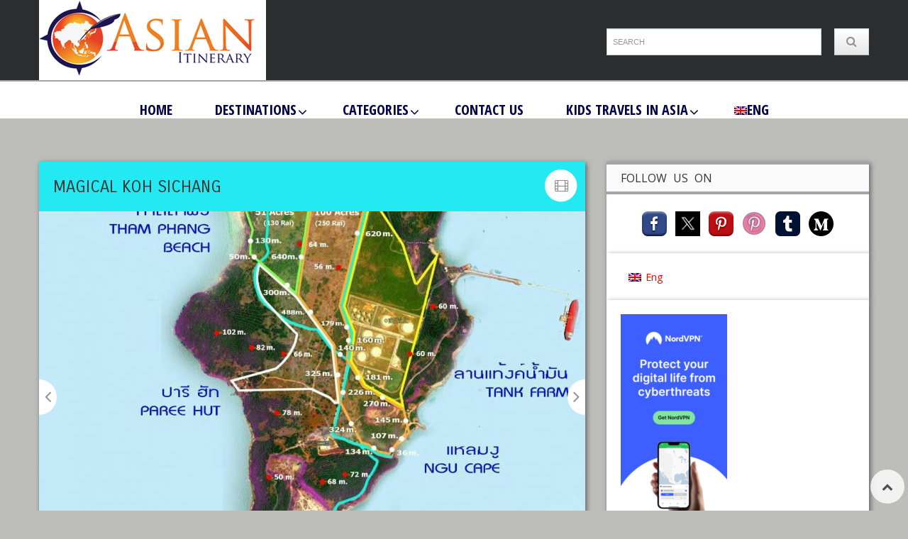

--- FILE ---
content_type: text/html; charset=UTF-8
request_url: https://asianitinerary.com/magical-koh-sichang/
body_size: 32544
content:
<!DOCTYPE html>
<!-- Pravda theme. A ZERGE design (http://www.color-theme.com - http://themeforest.net/user/ZERGE) - Proudly powered by WordPress (http://wordpress.org) -->
<!--[if IE 7]>
<html class="ie ie7" lang="en-US">
<![endif]-->
<!--[if IE 8]>
<html class="ie ie8" lang="en-US">
<![endif]-->
<!--[if !(IE 7) | !(IE 8)  ]><!-->
<html lang="en-US">
<!--<![endif]-->
<head>
<meta http-equiv="Content-Type" content="text/html; charset=utf-8"/>
<meta name="viewport" content="width=device-width, initial-scale=1.0">
<link rel="profile" href="https://gmpg.org/xfn/11" />
<link rel="pingback" href="https://asianitinerary.com/xmlrpc.php" /> 
<meta property="og:url" content="https://asianitinerary.com/magical-koh-sichang/" />
<meta property="og:title" content="Magical Koh Sichang" />
<meta property="og:image" content="https://asianitinerary.com/wp-content/uploads/2018/01/sri-chang.jpg" />
<meta property="og:description" content="
Ko Sichang is a small island situated in the Gulf of Thailand. Koh Sichang makes a nice weekend outing for local tourists. Its beaches are as enjoyable as those on islands further east and south, such ..." />
<!-- Fav and touch icons -->
<link rel="shortcut icon" href="https://asianitinerary.com/wp-content/uploads/2014/05/favicon_nuovo.png">
<link href="https://asianitinerary.asia/wp-content/themes/wp-pravda/img/icons/apple-touch-icon.png" rel="apple-touch-icon" /><link href="https://asianitinerary.asia/wp-content/themes/wp-pravda/img/icons/apple-touch-icon-76x76.png" rel="apple-touch-icon" sizes="76x76" /><link href="https://asianitinerary.asia/wp-content/themes/wp-pravda/img/icons/apple-touch-icon-120x120.png" rel="apple-touch-icon" sizes="120x120" /><link href="https://asianitinerary.asia/wp-content/themes/wp-pravda/img/icons/apple-touch-icon-152x152.png" rel="apple-touch-icon" sizes="152x152" /><!--[if IE 7]>
<link rel="stylesheet" href="https://asianitinerary.com/wp-content/themes/wp-pravda/css/font-awesome-ie7.min.css">
<![endif]-->
<!-- HTML5 shim, for IE6-8 support of HTML5 elements -->
<!--[if lt IE 9]>
<script src="https://html5shim.googlecode.com/svn/trunk/html5.js"></script>
<script src="https://asianitinerary.com/wp-content/themes/wp-pravda/js/respond.min.js"></script>
<![endif]-->
<script>if(Function('/*@cc_on return 10===document.documentMode@*/')()){document.documentElement.className='ie10';}</script><meta name='robots' content='index, follow, max-image-preview:large, max-snippet:-1, max-video-preview:-1' />
<link rel="alternate" hreflang="en-us" href="https://asianitinerary.com/magical-koh-sichang/" />
<link rel="alternate" hreflang="x-default" href="https://asianitinerary.com/magical-koh-sichang/" />
<style>img:is([sizes="auto" i], [sizes^="auto," i]) { contain-intrinsic-size: 3000px 1500px }</style>
<!-- This site is optimized with the Yoast SEO plugin v23.5 - https://yoast.com/wordpress/plugins/seo/ -->
<title>Magical Koh Sichang - Asian Itinerary</title>
<link rel="canonical" href="https://asianitinerary.com/magical-koh-sichang/" />
<meta property="og:locale" content="en_US" />
<meta property="og:type" content="article" />
<meta property="og:title" content="Magical Koh Sichang - Asian Itinerary" />
<meta property="og:description" content="Ko Sichang is a small island situated in the Gulf of Thailand. Koh Sichang makes a nice weekend outing for local tourists. Its beaches are as enjoyable as those on islands further east and south, such as Koh Samet. The royal residence was abandoned in 1893 when the French occupied the island during a conflict with Thailand over who would control Laos. The island also has many places of religious interest and value. What to do in Koh Sichang San Jao Phaw Khao Yai Located northeast of the piers this venerable multi-level Chinese temple is up a high on a cliff and has a spectacular view back toward the mainland. The temple has many rooms and caves to be explored. To the right, just before entering the main hall, you will see stairs leading up to Buddha&#8216;s footprint. Buddha&#8217;s Footprint and Lookout Accessible from the main road, or from San Jao Phaw Khao Yai, this lookout offers amazing views of both the island and the small lake known as Buddha&#8216;s Footprint. The lookout has a shrine and a bell. If you wish to notify the spirits that you are visiting, you may ring the bell three times. Wat Tham Yai Prik This large temple on the hill includes a giant golden Buddha visible from the ferry, as well as many other Buddha statues. The temple has a great view, caves, and many buildings to explore. The local monks will be happy to show you around and offer a blessing for a modest donation. Rama IV Summer Palace and Gardens Located half-way down the east coast are the remains of this 19th century palace. You can spend an hour or two wandering around the old buildings, gardens, the pier, and the small beaches. Taam Pang Beach The only real beach on the island offers nice swimming and good snacks. Beware of rubbish which can find its way onto the beach when the tide comes in. What to see in Koh Sichang Sunsets The island offers beautiful sunsets seen off Taam Pang Beach or Chom Kao Kard. The latter location has a nice walkway, benches and gazebos built onto a hill, all offering great sunset views for free. The walk from the road to the lookout point is quite nice. Caves Of interest is the large cave known as Tham Saowapha which is said to extend over a kilometre into the limestone interior of the island. Another cave, the chimney-like Tham Chaprakong gives access to the view from the top of the hill. Other caves on the island are home to meditating hermits, so visitors should take care not to cause any disturbance. Many of the temples on the island also have caves used for worship which can be explored as long as you are being respectful. Getting to Koh Sichang By Bus You can catch a bus from Bangkok&#8216;s Northern Bus Terminal (Mo Chit) or Eastern Bus Terminal (Ekamai). Both stations have buses that leave everyday, on the hour. The trip to Sri Racha takes about 2 hours. At Mo Chit proceed to window 54 to purchase your ticket. Minibuses from Ekamai to Sri Racha run hourly. The fare is 130฿. By Boat Upon arrival in Sri Racha, take a tuk-tuk for 50 baht to the pier. Boats to Koh Sichang leave hourly (or every two hours in low season) from the pier on Koh Loy. The ferry takes about 40 minutes and is 50 baht per person each way. The information counter at the pier in Koh Sichang provides necessary information and a brochure carrying the information of five important locations of the island written in Thai and English. This counter may not be open in low season. When leaving the island be careful. The ferry may leave from a different pier than you came on. It&#8217;s best to ask a local motorbike taxi driver when you are close to the piers. Get around Koh Sichang By Tuk-tuk Motorcycle buffs will be intrigued by the strange motorcycle samlors peculiar to Ko Sichang, three wheeled motorised rickshaws with outrageously powerful automobile or motorcycle engines. These once roamed the streets of Bangkok but were banished to Sri Racha years ago. They can be hired for about 60 baht an hour to take visitors on a tour of the island. For group of tourists, one day around the island transport package can be arranged at the pier. The charge for the three-wheeled motorised tuk-tuk, which can accommodate 5 persons, is around 250 baht, and for the pick-up truck, which can accommodate 10 persons, is around 500 baht. Tourists can spend their own time at each location, and the pick-up time to the next location has to be discussed beforehand (as you get off at the location) or you can call the driver&#8217;s mobile phone when finished at a spot. By Motorcycle By far the most popular to get around the island is by renting a motorcycle, usually priced at around 300 baht/day. While there are a few steep hills, the island is easily navigated by a novice motorcycle driver. Motorcycles can be rented at the pier, or at many guest houses or rental facilities along the main road By Foot For visitors who have more time or want to see the island at a slower pace, the island is easily navigated by foot. All of the island&#8217;s main attractions can be seen in one day, and you can get pretty much anywhere on the island in less than an hour." />
<meta property="og:url" content="https://asianitinerary.com/magical-koh-sichang/" />
<meta property="og:site_name" content="Asian Itinerary" />
<meta property="article:publisher" content="https://www.facebook.com/AsianItinerary" />
<meta property="article:author" content="https://www.facebook.com/krabieditor" />
<meta property="article:published_time" content="2018-01-03T18:10:32+00:00" />
<meta property="article:modified_time" content="2023-01-28T17:45:48+00:00" />
<meta property="og:image" content="https://asianitinerary.com/wp-content/uploads/2018/01/sri-chang.jpg" />
<meta property="og:image:width" content="500" />
<meta property="og:image:height" content="333" />
<meta property="og:image:type" content="image/jpeg" />
<meta name="author" content="Thomas Gennaro" />
<meta name="twitter:label1" content="Written by" />
<meta name="twitter:data1" content="Thomas Gennaro" />
<meta name="twitter:label2" content="Est. reading time" />
<meta name="twitter:data2" content="6 minutes" />
<script type="application/ld+json" class="yoast-schema-graph">{"@context":"https://schema.org","@graph":[{"@type":"WebPage","@id":"https://asianitinerary.com/magical-koh-sichang/","url":"https://asianitinerary.com/magical-koh-sichang/","name":"Magical Koh Sichang - Asian Itinerary","isPartOf":{"@id":"https://asianitinerary.com/#website"},"primaryImageOfPage":{"@id":"https://asianitinerary.com/magical-koh-sichang/#primaryimage"},"image":{"@id":"https://asianitinerary.com/magical-koh-sichang/#primaryimage"},"thumbnailUrl":"https://asianitinerary.com/wp-content/uploads/2018/01/sri-chang.jpg","datePublished":"2018-01-03T18:10:32+00:00","dateModified":"2023-01-28T17:45:48+00:00","author":{"@id":"https://asianitinerary.com/#/schema/person/04ee3b8d1cb647bb3800fdec7e79bbe7"},"breadcrumb":{"@id":"https://asianitinerary.com/magical-koh-sichang/#breadcrumb"},"inLanguage":"en-US","potentialAction":[{"@type":"ReadAction","target":["https://asianitinerary.com/magical-koh-sichang/"]}]},{"@type":"ImageObject","inLanguage":"en-US","@id":"https://asianitinerary.com/magical-koh-sichang/#primaryimage","url":"https://asianitinerary.com/wp-content/uploads/2018/01/sri-chang.jpg","contentUrl":"https://asianitinerary.com/wp-content/uploads/2018/01/sri-chang.jpg","width":500,"height":333,"caption":"Koh SIchang cliffs and amazing waters"},{"@type":"BreadcrumbList","@id":"https://asianitinerary.com/magical-koh-sichang/#breadcrumb","itemListElement":[{"@type":"ListItem","position":1,"name":"Home","item":"https://asianitinerary.com/"},{"@type":"ListItem","position":2,"name":"Magical Koh Sichang"}]},{"@type":"WebSite","@id":"https://asianitinerary.com/#website","url":"https://asianitinerary.com/","name":"Asian Itinerary","description":"Travel, Holiday, Adventure","potentialAction":[{"@type":"SearchAction","target":{"@type":"EntryPoint","urlTemplate":"https://asianitinerary.com/?s={search_term_string}"},"query-input":{"@type":"PropertyValueSpecification","valueRequired":true,"valueName":"search_term_string"}}],"inLanguage":"en-US"},{"@type":"Person","@id":"https://asianitinerary.com/#/schema/person/04ee3b8d1cb647bb3800fdec7e79bbe7","name":"Thomas Gennaro","image":{"@type":"ImageObject","inLanguage":"en-US","@id":"https://asianitinerary.com/#/schema/person/image/","url":"https://asianitinerary.com/wp-content/uploads/2013/05/IMG_3540-150x150.jpg","contentUrl":"https://asianitinerary.com/wp-content/uploads/2013/05/IMG_3540-150x150.jpg","caption":"Thomas Gennaro"},"description":"Thomas holds a university degree with a focus on Languages, Humanities, Culture, Literature, and Economics, earned in both the UK and Latin America. His journey in Asia began in 2005 when he worked as a publisher in Krabi. Over the past twenty years, Thomas has edited newspapers and magazines across England, Spain, and Thailand. Currently, he is involved in multiple projects both in Thailand and internationally. In addition to Thailand, Thomas has lived in Italy, England, Venezuela, Cuba, Spain, and Bali, but he spends the majority of his time in Asia. Through his diverse experiences, he has gained a deep understanding of various Asian cultures and communities. Thomas also works as a freelance writer, contributing short travel stories and articles to travel magazines. You can follow his work at www.asianitinerary.com","sameAs":["https://www.asianitinerary.com","https://www.facebook.com/krabieditor","https://x.com/Thomas Gennaro"],"url":"https://asianitinerary.com/author/krabimagazinegmail-com/"}]}</script>
<!-- / Yoast SEO plugin. -->
<link rel='dns-prefetch' href='//fonts.googleapis.com' />
<link rel="alternate" type="application/rss+xml" title="Asian Itinerary &raquo; Feed" href="https://asianitinerary.com/feed/" />
<link rel="alternate" type="application/rss+xml" title="Asian Itinerary &raquo; Comments Feed" href="https://asianitinerary.com/comments/feed/" />
<!-- This site uses the Google Analytics by ExactMetrics plugin v8.10.2 - Using Analytics tracking - https://www.exactmetrics.com/ -->
<script src="//www.googletagmanager.com/gtag/js?id=G-E483XZT0XM"  data-cfasync="false" data-wpfc-render="false" type="text/javascript" async></script>
<script data-cfasync="false" data-wpfc-render="false" type="text/javascript">
var em_version = '8.10.2';
var em_track_user = true;
var em_no_track_reason = '';
var ExactMetricsDefaultLocations = {"page_location":"https:\/\/asianitinerary.com\/magical-koh-sichang\/"};
if ( typeof ExactMetricsPrivacyGuardFilter === 'function' ) {
var ExactMetricsLocations = (typeof ExactMetricsExcludeQuery === 'object') ? ExactMetricsPrivacyGuardFilter( ExactMetricsExcludeQuery ) : ExactMetricsPrivacyGuardFilter( ExactMetricsDefaultLocations );
} else {
var ExactMetricsLocations = (typeof ExactMetricsExcludeQuery === 'object') ? ExactMetricsExcludeQuery : ExactMetricsDefaultLocations;
}
var disableStrs = [
'ga-disable-G-E483XZT0XM',
];
/* Function to detect opted out users */
function __gtagTrackerIsOptedOut() {
for (var index = 0; index < disableStrs.length; index++) {
if (document.cookie.indexOf(disableStrs[index] + '=true') > -1) {
return true;
}
}
return false;
}
/* Disable tracking if the opt-out cookie exists. */
if (__gtagTrackerIsOptedOut()) {
for (var index = 0; index < disableStrs.length; index++) {
window[disableStrs[index]] = true;
}
}
/* Opt-out function */
function __gtagTrackerOptout() {
for (var index = 0; index < disableStrs.length; index++) {
document.cookie = disableStrs[index] + '=true; expires=Thu, 31 Dec 2099 23:59:59 UTC; path=/';
window[disableStrs[index]] = true;
}
}
if ('undefined' === typeof gaOptout) {
function gaOptout() {
__gtagTrackerOptout();
}
}
window.dataLayer = window.dataLayer || [];
window.ExactMetricsDualTracker = {
helpers: {},
trackers: {},
};
if (em_track_user) {
function __gtagDataLayer() {
dataLayer.push(arguments);
}
function __gtagTracker(type, name, parameters) {
if (!parameters) {
parameters = {};
}
if (parameters.send_to) {
__gtagDataLayer.apply(null, arguments);
return;
}
if (type === 'event') {
parameters.send_to = exactmetrics_frontend.v4_id;
var hookName = name;
if (typeof parameters['event_category'] !== 'undefined') {
hookName = parameters['event_category'] + ':' + name;
}
if (typeof ExactMetricsDualTracker.trackers[hookName] !== 'undefined') {
ExactMetricsDualTracker.trackers[hookName](parameters);
} else {
__gtagDataLayer('event', name, parameters);
}
} else {
__gtagDataLayer.apply(null, arguments);
}
}
__gtagTracker('js', new Date());
__gtagTracker('set', {
'developer_id.dNDMyYj': true,
});
if ( ExactMetricsLocations.page_location ) {
__gtagTracker('set', ExactMetricsLocations);
}
__gtagTracker('config', 'G-E483XZT0XM', {"forceSSL":"true","anonymize_ip":"true"} );
window.gtag = __gtagTracker;										(function () {
/* https://developers.google.com/analytics/devguides/collection/analyticsjs/ */
/* ga and __gaTracker compatibility shim. */
var noopfn = function () {
return null;
};
var newtracker = function () {
return new Tracker();
};
var Tracker = function () {
return null;
};
var p = Tracker.prototype;
p.get = noopfn;
p.set = noopfn;
p.send = function () {
var args = Array.prototype.slice.call(arguments);
args.unshift('send');
__gaTracker.apply(null, args);
};
var __gaTracker = function () {
var len = arguments.length;
if (len === 0) {
return;
}
var f = arguments[len - 1];
if (typeof f !== 'object' || f === null || typeof f.hitCallback !== 'function') {
if ('send' === arguments[0]) {
var hitConverted, hitObject = false, action;
if ('event' === arguments[1]) {
if ('undefined' !== typeof arguments[3]) {
hitObject = {
'eventAction': arguments[3],
'eventCategory': arguments[2],
'eventLabel': arguments[4],
'value': arguments[5] ? arguments[5] : 1,
}
}
}
if ('pageview' === arguments[1]) {
if ('undefined' !== typeof arguments[2]) {
hitObject = {
'eventAction': 'page_view',
'page_path': arguments[2],
}
}
}
if (typeof arguments[2] === 'object') {
hitObject = arguments[2];
}
if (typeof arguments[5] === 'object') {
Object.assign(hitObject, arguments[5]);
}
if ('undefined' !== typeof arguments[1].hitType) {
hitObject = arguments[1];
if ('pageview' === hitObject.hitType) {
hitObject.eventAction = 'page_view';
}
}
if (hitObject) {
action = 'timing' === arguments[1].hitType ? 'timing_complete' : hitObject.eventAction;
hitConverted = mapArgs(hitObject);
__gtagTracker('event', action, hitConverted);
}
}
return;
}
function mapArgs(args) {
var arg, hit = {};
var gaMap = {
'eventCategory': 'event_category',
'eventAction': 'event_action',
'eventLabel': 'event_label',
'eventValue': 'event_value',
'nonInteraction': 'non_interaction',
'timingCategory': 'event_category',
'timingVar': 'name',
'timingValue': 'value',
'timingLabel': 'event_label',
'page': 'page_path',
'location': 'page_location',
'title': 'page_title',
'referrer' : 'page_referrer',
};
for (arg in args) {
if (!(!args.hasOwnProperty(arg) || !gaMap.hasOwnProperty(arg))) {
hit[gaMap[arg]] = args[arg];
} else {
hit[arg] = args[arg];
}
}
return hit;
}
try {
f.hitCallback();
} catch (ex) {
}
};
__gaTracker.create = newtracker;
__gaTracker.getByName = newtracker;
__gaTracker.getAll = function () {
return [];
};
__gaTracker.remove = noopfn;
__gaTracker.loaded = true;
window['__gaTracker'] = __gaTracker;
})();
} else {
console.log("");
(function () {
function __gtagTracker() {
return null;
}
window['__gtagTracker'] = __gtagTracker;
window['gtag'] = __gtagTracker;
})();
}
</script>
<!-- / Google Analytics by ExactMetrics -->
<!-- <link rel='stylesheet' id='validate-engine-css-css' href='https://asianitinerary.com/wp-content/plugins/wysija-newsletters/css/validationEngine.jquery.css?ver=2.22' type='text/css' media='all' /> -->
<!-- <link rel='stylesheet' id='ct-shortcodes-css' href='https://asianitinerary.com/wp-content/plugins/ct-shortcodes/shortcodes.css?ver=c9ac79ef1391dcbd7f0bca7df6cc4601' type='text/css' media='all' /> -->
<!-- <link rel='stylesheet' id='cnss_font_awesome_css-css' href='https://asianitinerary.com/wp-content/plugins/easy-social-icons/css/font-awesome/css/all.min.css?ver=7.0.0' type='text/css' media='all' /> -->
<!-- <link rel='stylesheet' id='cnss_font_awesome_v4_shims-css' href='https://asianitinerary.com/wp-content/plugins/easy-social-icons/css/font-awesome/css/v4-shims.min.css?ver=7.0.0' type='text/css' media='all' /> -->
<!-- <link rel='stylesheet' id='cnss_css-css' href='https://asianitinerary.com/wp-content/plugins/easy-social-icons/css/cnss.css?ver=1.0' type='text/css' media='all' /> -->
<!-- <link rel='stylesheet' id='cnss_share_css-css' href='https://asianitinerary.com/wp-content/plugins/easy-social-icons/css/share.css?ver=1.0' type='text/css' media='all' /> -->
<!-- <link rel='stylesheet' id='codepeople-search-in-place-style-css' href='https://asianitinerary.com/wp-content/plugins/search-in-place/css/codepeople_shearch_in_place.min.css?ver=1.5.1' type='text/css' media='all' /> -->
<!-- <link rel='stylesheet' id='wp-block-library-css' href='https://asianitinerary.com/wp-includes/css/dist/block-library/style.min.css?ver=c9ac79ef1391dcbd7f0bca7df6cc4601' type='text/css' media='all' /> -->
<!-- <link rel='stylesheet' id='mpp_gutenberg-css' href='https://asianitinerary.com/wp-content/plugins/metronet-profile-picture/dist/blocks.style.build.css?ver=2.6.3' type='text/css' media='all' /> -->
<link rel="stylesheet" type="text/css" href="//asianitinerary.com/wp-content/cache/wpfc-minified/m91m2v31/e7i8z.css" media="all"/>
<style id='classic-theme-styles-inline-css' type='text/css'>
/*! This file is auto-generated */
.wp-block-button__link{color:#fff;background-color:#32373c;border-radius:9999px;box-shadow:none;text-decoration:none;padding:calc(.667em + 2px) calc(1.333em + 2px);font-size:1.125em}.wp-block-file__button{background:#32373c;color:#fff;text-decoration:none}
</style>
<style id='global-styles-inline-css' type='text/css'>
body{--wp--preset--color--black: #000000;--wp--preset--color--cyan-bluish-gray: #abb8c3;--wp--preset--color--white: #ffffff;--wp--preset--color--pale-pink: #f78da7;--wp--preset--color--vivid-red: #cf2e2e;--wp--preset--color--luminous-vivid-orange: #ff6900;--wp--preset--color--luminous-vivid-amber: #fcb900;--wp--preset--color--light-green-cyan: #7bdcb5;--wp--preset--color--vivid-green-cyan: #00d084;--wp--preset--color--pale-cyan-blue: #8ed1fc;--wp--preset--color--vivid-cyan-blue: #0693e3;--wp--preset--color--vivid-purple: #9b51e0;--wp--preset--gradient--vivid-cyan-blue-to-vivid-purple: linear-gradient(135deg,rgba(6,147,227,1) 0%,rgb(155,81,224) 100%);--wp--preset--gradient--light-green-cyan-to-vivid-green-cyan: linear-gradient(135deg,rgb(122,220,180) 0%,rgb(0,208,130) 100%);--wp--preset--gradient--luminous-vivid-amber-to-luminous-vivid-orange: linear-gradient(135deg,rgba(252,185,0,1) 0%,rgba(255,105,0,1) 100%);--wp--preset--gradient--luminous-vivid-orange-to-vivid-red: linear-gradient(135deg,rgba(255,105,0,1) 0%,rgb(207,46,46) 100%);--wp--preset--gradient--very-light-gray-to-cyan-bluish-gray: linear-gradient(135deg,rgb(238,238,238) 0%,rgb(169,184,195) 100%);--wp--preset--gradient--cool-to-warm-spectrum: linear-gradient(135deg,rgb(74,234,220) 0%,rgb(151,120,209) 20%,rgb(207,42,186) 40%,rgb(238,44,130) 60%,rgb(251,105,98) 80%,rgb(254,248,76) 100%);--wp--preset--gradient--blush-light-purple: linear-gradient(135deg,rgb(255,206,236) 0%,rgb(152,150,240) 100%);--wp--preset--gradient--blush-bordeaux: linear-gradient(135deg,rgb(254,205,165) 0%,rgb(254,45,45) 50%,rgb(107,0,62) 100%);--wp--preset--gradient--luminous-dusk: linear-gradient(135deg,rgb(255,203,112) 0%,rgb(199,81,192) 50%,rgb(65,88,208) 100%);--wp--preset--gradient--pale-ocean: linear-gradient(135deg,rgb(255,245,203) 0%,rgb(182,227,212) 50%,rgb(51,167,181) 100%);--wp--preset--gradient--electric-grass: linear-gradient(135deg,rgb(202,248,128) 0%,rgb(113,206,126) 100%);--wp--preset--gradient--midnight: linear-gradient(135deg,rgb(2,3,129) 0%,rgb(40,116,252) 100%);--wp--preset--font-size--small: 13px;--wp--preset--font-size--medium: 20px;--wp--preset--font-size--large: 36px;--wp--preset--font-size--x-large: 42px;--wp--preset--spacing--20: 0.44rem;--wp--preset--spacing--30: 0.67rem;--wp--preset--spacing--40: 1rem;--wp--preset--spacing--50: 1.5rem;--wp--preset--spacing--60: 2.25rem;--wp--preset--spacing--70: 3.38rem;--wp--preset--spacing--80: 5.06rem;--wp--preset--shadow--natural: 6px 6px 9px rgba(0, 0, 0, 0.2);--wp--preset--shadow--deep: 12px 12px 50px rgba(0, 0, 0, 0.4);--wp--preset--shadow--sharp: 6px 6px 0px rgba(0, 0, 0, 0.2);--wp--preset--shadow--outlined: 6px 6px 0px -3px rgba(255, 255, 255, 1), 6px 6px rgba(0, 0, 0, 1);--wp--preset--shadow--crisp: 6px 6px 0px rgba(0, 0, 0, 1);}:where(.is-layout-flex){gap: 0.5em;}:where(.is-layout-grid){gap: 0.5em;}body .is-layout-flow > .alignleft{float: left;margin-inline-start: 0;margin-inline-end: 2em;}body .is-layout-flow > .alignright{float: right;margin-inline-start: 2em;margin-inline-end: 0;}body .is-layout-flow > .aligncenter{margin-left: auto !important;margin-right: auto !important;}body .is-layout-constrained > .alignleft{float: left;margin-inline-start: 0;margin-inline-end: 2em;}body .is-layout-constrained > .alignright{float: right;margin-inline-start: 2em;margin-inline-end: 0;}body .is-layout-constrained > .aligncenter{margin-left: auto !important;margin-right: auto !important;}body .is-layout-constrained > :where(:not(.alignleft):not(.alignright):not(.alignfull)){max-width: var(--wp--style--global--content-size);margin-left: auto !important;margin-right: auto !important;}body .is-layout-constrained > .alignwide{max-width: var(--wp--style--global--wide-size);}body .is-layout-flex{display: flex;}body .is-layout-flex{flex-wrap: wrap;align-items: center;}body .is-layout-flex > *{margin: 0;}body .is-layout-grid{display: grid;}body .is-layout-grid > *{margin: 0;}:where(.wp-block-columns.is-layout-flex){gap: 2em;}:where(.wp-block-columns.is-layout-grid){gap: 2em;}:where(.wp-block-post-template.is-layout-flex){gap: 1.25em;}:where(.wp-block-post-template.is-layout-grid){gap: 1.25em;}.has-black-color{color: var(--wp--preset--color--black) !important;}.has-cyan-bluish-gray-color{color: var(--wp--preset--color--cyan-bluish-gray) !important;}.has-white-color{color: var(--wp--preset--color--white) !important;}.has-pale-pink-color{color: var(--wp--preset--color--pale-pink) !important;}.has-vivid-red-color{color: var(--wp--preset--color--vivid-red) !important;}.has-luminous-vivid-orange-color{color: var(--wp--preset--color--luminous-vivid-orange) !important;}.has-luminous-vivid-amber-color{color: var(--wp--preset--color--luminous-vivid-amber) !important;}.has-light-green-cyan-color{color: var(--wp--preset--color--light-green-cyan) !important;}.has-vivid-green-cyan-color{color: var(--wp--preset--color--vivid-green-cyan) !important;}.has-pale-cyan-blue-color{color: var(--wp--preset--color--pale-cyan-blue) !important;}.has-vivid-cyan-blue-color{color: var(--wp--preset--color--vivid-cyan-blue) !important;}.has-vivid-purple-color{color: var(--wp--preset--color--vivid-purple) !important;}.has-black-background-color{background-color: var(--wp--preset--color--black) !important;}.has-cyan-bluish-gray-background-color{background-color: var(--wp--preset--color--cyan-bluish-gray) !important;}.has-white-background-color{background-color: var(--wp--preset--color--white) !important;}.has-pale-pink-background-color{background-color: var(--wp--preset--color--pale-pink) !important;}.has-vivid-red-background-color{background-color: var(--wp--preset--color--vivid-red) !important;}.has-luminous-vivid-orange-background-color{background-color: var(--wp--preset--color--luminous-vivid-orange) !important;}.has-luminous-vivid-amber-background-color{background-color: var(--wp--preset--color--luminous-vivid-amber) !important;}.has-light-green-cyan-background-color{background-color: var(--wp--preset--color--light-green-cyan) !important;}.has-vivid-green-cyan-background-color{background-color: var(--wp--preset--color--vivid-green-cyan) !important;}.has-pale-cyan-blue-background-color{background-color: var(--wp--preset--color--pale-cyan-blue) !important;}.has-vivid-cyan-blue-background-color{background-color: var(--wp--preset--color--vivid-cyan-blue) !important;}.has-vivid-purple-background-color{background-color: var(--wp--preset--color--vivid-purple) !important;}.has-black-border-color{border-color: var(--wp--preset--color--black) !important;}.has-cyan-bluish-gray-border-color{border-color: var(--wp--preset--color--cyan-bluish-gray) !important;}.has-white-border-color{border-color: var(--wp--preset--color--white) !important;}.has-pale-pink-border-color{border-color: var(--wp--preset--color--pale-pink) !important;}.has-vivid-red-border-color{border-color: var(--wp--preset--color--vivid-red) !important;}.has-luminous-vivid-orange-border-color{border-color: var(--wp--preset--color--luminous-vivid-orange) !important;}.has-luminous-vivid-amber-border-color{border-color: var(--wp--preset--color--luminous-vivid-amber) !important;}.has-light-green-cyan-border-color{border-color: var(--wp--preset--color--light-green-cyan) !important;}.has-vivid-green-cyan-border-color{border-color: var(--wp--preset--color--vivid-green-cyan) !important;}.has-pale-cyan-blue-border-color{border-color: var(--wp--preset--color--pale-cyan-blue) !important;}.has-vivid-cyan-blue-border-color{border-color: var(--wp--preset--color--vivid-cyan-blue) !important;}.has-vivid-purple-border-color{border-color: var(--wp--preset--color--vivid-purple) !important;}.has-vivid-cyan-blue-to-vivid-purple-gradient-background{background: var(--wp--preset--gradient--vivid-cyan-blue-to-vivid-purple) !important;}.has-light-green-cyan-to-vivid-green-cyan-gradient-background{background: var(--wp--preset--gradient--light-green-cyan-to-vivid-green-cyan) !important;}.has-luminous-vivid-amber-to-luminous-vivid-orange-gradient-background{background: var(--wp--preset--gradient--luminous-vivid-amber-to-luminous-vivid-orange) !important;}.has-luminous-vivid-orange-to-vivid-red-gradient-background{background: var(--wp--preset--gradient--luminous-vivid-orange-to-vivid-red) !important;}.has-very-light-gray-to-cyan-bluish-gray-gradient-background{background: var(--wp--preset--gradient--very-light-gray-to-cyan-bluish-gray) !important;}.has-cool-to-warm-spectrum-gradient-background{background: var(--wp--preset--gradient--cool-to-warm-spectrum) !important;}.has-blush-light-purple-gradient-background{background: var(--wp--preset--gradient--blush-light-purple) !important;}.has-blush-bordeaux-gradient-background{background: var(--wp--preset--gradient--blush-bordeaux) !important;}.has-luminous-dusk-gradient-background{background: var(--wp--preset--gradient--luminous-dusk) !important;}.has-pale-ocean-gradient-background{background: var(--wp--preset--gradient--pale-ocean) !important;}.has-electric-grass-gradient-background{background: var(--wp--preset--gradient--electric-grass) !important;}.has-midnight-gradient-background{background: var(--wp--preset--gradient--midnight) !important;}.has-small-font-size{font-size: var(--wp--preset--font-size--small) !important;}.has-medium-font-size{font-size: var(--wp--preset--font-size--medium) !important;}.has-large-font-size{font-size: var(--wp--preset--font-size--large) !important;}.has-x-large-font-size{font-size: var(--wp--preset--font-size--x-large) !important;}
.wp-block-navigation a:where(:not(.wp-element-button)){color: inherit;}
:where(.wp-block-post-template.is-layout-flex){gap: 1.25em;}:where(.wp-block-post-template.is-layout-grid){gap: 1.25em;}
:where(.wp-block-columns.is-layout-flex){gap: 2em;}:where(.wp-block-columns.is-layout-grid){gap: 2em;}
.wp-block-pullquote{font-size: 1.5em;line-height: 1.6;}
</style>
<!-- <link rel='stylesheet' id='contact-form-7-css' href='https://asianitinerary.com/wp-content/plugins/contact-form-7/includes/css/styles.css?ver=5.9.8' type='text/css' media='all' /> -->
<!-- <link rel='stylesheet' id='rs-plugin-settings-css' href='https://asianitinerary.com/wp-content/plugins/revslider/public/assets/css/rs6.css?ver=6.1.3' type='text/css' media='all' /> -->
<link rel="stylesheet" type="text/css" href="//asianitinerary.com/wp-content/cache/wpfc-minified/23z76agh/4dzrn.css" media="all"/>
<style id='rs-plugin-settings-inline-css' type='text/css'>
.tp-caption a{color:#ff7302;text-shadow:none;-webkit-transition:all 0.2s ease-out;-moz-transition:all 0.2s ease-out;-o-transition:all 0.2s ease-out;-ms-transition:all 0.2s ease-out}.tp-caption a:hover{color:#ffa902}
</style>
<link rel='stylesheet' id='ubermenu-open-sans-condensed-css' href='//fonts.googleapis.com/css?family=Open+Sans+Condensed%3A%2C300%2C400%2C700&#038;ver=c9ac79ef1391dcbd7f0bca7df6cc4601' type='text/css' media='all' />
<!-- <link rel='stylesheet' id='wpml-legacy-dropdown-click-0-css' href='https://asianitinerary.com/wp-content/plugins/sitepress-multilingual-cms/templates/language-switchers/legacy-dropdown-click/style.min.css?ver=1' type='text/css' media='all' /> -->
<link rel="stylesheet" type="text/css" href="//asianitinerary.com/wp-content/cache/wpfc-minified/svmepog/hthuj.css" media="all"/>
<style id='wpml-legacy-dropdown-click-0-inline-css' type='text/css'>
.wpml-ls-statics-shortcode_actions, .wpml-ls-statics-shortcode_actions .wpml-ls-sub-menu, .wpml-ls-statics-shortcode_actions a {border-color:#cdcdcd;}.wpml-ls-statics-shortcode_actions a, .wpml-ls-statics-shortcode_actions .wpml-ls-sub-menu a, .wpml-ls-statics-shortcode_actions .wpml-ls-sub-menu a:link, .wpml-ls-statics-shortcode_actions li:not(.wpml-ls-current-language) .wpml-ls-link, .wpml-ls-statics-shortcode_actions li:not(.wpml-ls-current-language) .wpml-ls-link:link {color:#444444;background-color:#ffffff;}.wpml-ls-statics-shortcode_actions .wpml-ls-sub-menu a:hover,.wpml-ls-statics-shortcode_actions .wpml-ls-sub-menu a:focus, .wpml-ls-statics-shortcode_actions .wpml-ls-sub-menu a:link:hover, .wpml-ls-statics-shortcode_actions .wpml-ls-sub-menu a:link:focus {color:#000000;background-color:#eeeeee;}.wpml-ls-statics-shortcode_actions .wpml-ls-current-language > a {color:#444444;background-color:#ffffff;}.wpml-ls-statics-shortcode_actions .wpml-ls-current-language:hover>a, .wpml-ls-statics-shortcode_actions .wpml-ls-current-language>a:focus {color:#000000;background-color:#eeeeee;}
</style>
<!-- <link rel='stylesheet' id='wpml-legacy-horizontal-list-0-css' href='https://asianitinerary.com/wp-content/plugins/sitepress-multilingual-cms/templates/language-switchers/legacy-list-horizontal/style.min.css?ver=1' type='text/css' media='all' /> -->
<link rel="stylesheet" type="text/css" href="//asianitinerary.com/wp-content/cache/wpfc-minified/lod90lbi/4dzrn.css" media="all"/>
<style id='wpml-legacy-horizontal-list-0-inline-css' type='text/css'>
.wpml-ls-statics-footer{background-color:#ffffff;}.wpml-ls-statics-footer, .wpml-ls-statics-footer .wpml-ls-sub-menu, .wpml-ls-statics-footer a {border-color:#cdcdcd;}.wpml-ls-statics-footer a, .wpml-ls-statics-footer .wpml-ls-sub-menu a, .wpml-ls-statics-footer .wpml-ls-sub-menu a:link, .wpml-ls-statics-footer li:not(.wpml-ls-current-language) .wpml-ls-link, .wpml-ls-statics-footer li:not(.wpml-ls-current-language) .wpml-ls-link:link {color:#444444;background-color:#ffffff;}.wpml-ls-statics-footer .wpml-ls-sub-menu a:hover,.wpml-ls-statics-footer .wpml-ls-sub-menu a:focus, .wpml-ls-statics-footer .wpml-ls-sub-menu a:link:hover, .wpml-ls-statics-footer .wpml-ls-sub-menu a:link:focus {color:#000000;background-color:#eeeeee;}.wpml-ls-statics-footer .wpml-ls-current-language > a {color:#444444;background-color:#ffffff;}.wpml-ls-statics-footer .wpml-ls-current-language:hover>a, .wpml-ls-statics-footer .wpml-ls-current-language>a:focus {color:#000000;background-color:#eeeeee;}
</style>
<!-- <link rel='stylesheet' id='wpml-legacy-vertical-list-0-css' href='https://asianitinerary.com/wp-content/plugins/sitepress-multilingual-cms/templates/language-switchers/legacy-list-vertical/style.min.css?ver=1' type='text/css' media='all' /> -->
<!-- <link rel='stylesheet' id='wpml-menu-item-0-css' href='https://asianitinerary.com/wp-content/plugins/sitepress-multilingual-cms/templates/language-switchers/menu-item/style.min.css?ver=1' type='text/css' media='all' /> -->
<link rel="stylesheet" type="text/css" href="//asianitinerary.com/wp-content/cache/wpfc-minified/l1zwcm7l/4dzrn.css" media="all"/>
<!-- <link rel='stylesheet' id='cms-navigation-style-base-css' href='https://asianitinerary.com/wp-content/plugins/wpml-cms-nav/res/css/cms-navigation-base.css?ver=1.5.6' type='text/css' media='screen' /> -->
<!-- <link rel='stylesheet' id='cms-navigation-style-css' href='https://asianitinerary.com/wp-content/plugins/wpml-cms-nav/res/css/cms-navigation.css?ver=1.5.6' type='text/css' media='screen' /> -->
<link rel="stylesheet" type="text/css" href="//asianitinerary.com/wp-content/cache/wpfc-minified/d361dyhu/4dzrn.css" media="screen"/>
<link rel='stylesheet' id='ct-opensans-fonts-css' href='https://fonts.googleapis.com/css?family=Open+Sans:400italic,700italic,400,700&#038;subset=latin,latin-ext' type='text/css' media='all' />
<!-- <link rel='stylesheet' id='bootstrap-main-style-css' href='https://asianitinerary.com/wp-content/themes/wp-pravda/css/bootstrap.css?ver=c9ac79ef1391dcbd7f0bca7df6cc4601' type='text/css' media='all' /> -->
<!-- <link rel='stylesheet' id='font-awesome-style-css' href='https://asianitinerary.com/wp-content/themes/wp-pravda/css/font-awesome.min.css?ver=c9ac79ef1391dcbd7f0bca7df6cc4601' type='text/css' media='all' /> -->
<!-- <link rel='stylesheet' id='bootstrap-responsive-css' href='https://asianitinerary.com/wp-content/themes/wp-pravda/css/bootstrap-responsive.css?ver=c9ac79ef1391dcbd7f0bca7df6cc4601' type='text/css' media='all' /> -->
<!-- <link rel='stylesheet' id='ct-flexslider-css' href='https://asianitinerary.com/wp-content/themes/wp-pravda/css/flexslider.css?ver=c9ac79ef1391dcbd7f0bca7df6cc4601' type='text/css' media='all' /> -->
<!-- <link rel='stylesheet' id='ct-style-css' href='https://asianitinerary.com/wp-content/themes/wp-pravda/style.css?ver=c9ac79ef1391dcbd7f0bca7df6cc4601' type='text/css' media='all' /> -->
<!-- <link rel='stylesheet' id='ct-rwd-style-css' href='https://asianitinerary.com/wp-content/themes/wp-pravda/css/rwd-styles.css?ver=c9ac79ef1391dcbd7f0bca7df6cc4601' type='text/css' media='all' /> -->
<!-- <link rel='stylesheet' id='prettyphoto-style-css' href='https://asianitinerary.com/wp-content/themes/wp-pravda/css/prettyphoto.css?ver=c9ac79ef1391dcbd7f0bca7df6cc4601' type='text/css' media='all' /> -->
<!-- <link rel='stylesheet' id='options-css-style-css' href='https://asianitinerary.com/wp-content/themes/wp-pravda/css/options.css?ver=c9ac79ef1391dcbd7f0bca7df6cc4601' type='text/css' media='all' /> -->
<link rel="stylesheet" type="text/css" href="//asianitinerary.com/wp-content/cache/wpfc-minified/pwrwqod/4dzrn.css" media="all"/>
<style id='options-css-style-inline-css' type='text/css'>
/* Custom Styles */
body { 
background-color: #bdbeb9;
background-image:  none;
background-attachment: fixed;
background-repeat: repeat;
background-position: top left; 
}
.ubermenu.ubermenu-main .ubermenu-item-level-0:hover > .ubermenu-target, .ubermenu-main .ubermenu-item-level-0.ubermenu-active > .ubermenu-target {
background: transparent;
color: #fbb040;
}
.search-in-place .data {
margin-left: 65px !important;
}
.search-in-place .thumbnail {
border: none;
border-radius: 0;
box-shadow: none;
}
.search-in-place .thumbnail > img {
padding: 5px 10px 0 0;
}
.search-in-place .title {
display: block;
font-size: 12px;
font-weight: bold;
line-height: 14px;
text-transform: uppercase;
}
.search-in-place .author {
color: #333;
font-size: 9px;
font-weight: bold;
}
.search-in-place .resume {
font-size: 10px;
line-height: 14px;
padding-top: 10px;
}
.menu-item-language-current {
float:left;
display: inline-block;
font-family: open sansl,sans-serif;
height: 42px;
}
#lang_sel img.iclflag {
top: 0;
}
#lang_sel ul, #lang_sel li {
margin-top: 2px;
}
#lang_sel a.lang_sel_sel {
color: #444;
font-family: open sans;
font-size: 16px;
text-align: left;
text-transform: uppercase;
}
#lang_sel a, #lang_sel a:visited {
line-height: 30px;
}
#search {
padding-top: 26px;
}
.tp-simpleresponsive > ul, .tp-simpleresponsive > ul > li, .tp-simpleresponsive > ul > li::before {
float: left;
}
.container.bottom-widgets-area {
margin-top: 0;
}
.menu-item-language-current a {
color: #555555;
font-size: 16px;
line-height: 32px;
text-transform: uppercase;
}
.menu-item-language-current {
display: inline-block;
float: left;
font-family: open sans, sans-serif;
padding: 8px 20px 0;
}
.menu-item-language img.iclflag {
margin-right: 5px;
}
.banner {
margin-top: 40px;
text-align: right;
}
#mainmenu-block-bg {
border-bottom: 4px solid #FFF;
border-top: 2px solid #a3a6a8;
}
#rev_slider_6_1_wrapper {
z-index: 0 !important;
}
.single .category-videos .entry-thumb {
display: none;
}
#menu {
width: 100%;
}
.menu-item-language {
display: inline-block;
float: left;
font-family: open sans,sans-serif;
padding: 8px 20px 0;
}
.menu-item-language a {
color: #150072;
font-size: 14px;
line-height: 32px;
text-transform: uppercase;
}
.menu-item-language a:hover {
color: #e07000;
}
.menu-item-language-current a  {
color: #e07000;
}
textarea {
height: auto;
width: 100%;
}
</style>
<!-- <link rel='stylesheet' id='ubermenu-css' href='https://asianitinerary.com/wp-content/plugins/ubermenu/pro/assets/css/ubermenu.min.css?ver=3.2.0.1' type='text/css' media='all' /> -->
<!-- <link rel='stylesheet' id='ubermenu-tangerine-css' href='https://asianitinerary.com/wp-content/plugins/ubermenu/pro/assets/css/skins/tangerine.css?ver=c9ac79ef1391dcbd7f0bca7df6cc4601' type='text/css' media='all' /> -->
<!-- <link rel='stylesheet' id='ubermenu-font-awesome-css' href='https://asianitinerary.com/wp-content/plugins/ubermenu/assets/css/fontawesome/css/font-awesome.min.css?ver=4.3' type='text/css' media='all' /> -->
<link rel="stylesheet" type="text/css" href="//asianitinerary.com/wp-content/cache/wpfc-minified/q7s979j9/4dzrn.css" media="all"/>
<script src='//asianitinerary.com/wp-content/cache/wpfc-minified/ld7290ou/e7i8z.js' type="text/javascript"></script>
<!-- <script type="text/javascript" src="https://asianitinerary.com/wp-includes/js/jquery/jquery.min.js?ver=3.7.1" id="jquery-core-js"></script> -->
<!-- <script type="text/javascript" src="https://asianitinerary.com/wp-includes/js/jquery/jquery-migrate.min.js?ver=3.4.1" id="jquery-migrate-js"></script> -->
<!-- <script type="text/javascript" src="https://asianitinerary.com/wp-includes/js/jquery/ui/core.min.js?ver=1.13.2" id="jquery-ui-core-js"></script> -->
<!-- <script type="text/javascript" src="https://asianitinerary.com/wp-includes/js/jquery/ui/accordion.min.js?ver=1.13.2" id="jquery-ui-accordion-js"></script> -->
<!-- <script type="text/javascript" src="https://asianitinerary.com/wp-includes/js/jquery/ui/tabs.min.js?ver=1.13.2" id="jquery-ui-tabs-js"></script> -->
<!-- <script type="text/javascript" src="https://asianitinerary.com/wp-content/plugins/ct-shortcodes/js/ct-shortcodes-lib.js?ver=c9ac79ef1391dcbd7f0bca7df6cc4601" id="ct-shortcodes-lib-js"></script> -->
<!-- <script type="text/javascript" src="https://asianitinerary.com/wp-content/plugins/easy-social-icons/js/cnss.js?ver=1.0" id="cnss_js-js"></script> -->
<!-- <script type="text/javascript" src="https://asianitinerary.com/wp-content/plugins/easy-social-icons/js/share.js?ver=1.0" id="cnss_share_js-js"></script> -->
<script type="text/javascript" id="codepeople-search-in-place-js-extra">
/* <![CDATA[ */
var codepeople_search_in_place = {"screen_reader_alert":"Search results pop-up.","screen_reader_alert_instructions":"Press the Tab key to navigate through the search results.","screen_reader_alert_result_single":"result","screen_reader_alert_result_multiple":"results","own_only":"0","result_number":"10","more":"More Results","empty":"0 results","char_number":"3","root":"Ly9hc2lhbml0aW5lcmFyeS5jb20vd3AtYWRtaW4v","home":"https:\/\/asianitinerary.com","summary_length":"20","operator":"or","highlight_resulting_page":"1","lang":"en","highlight_colors":["#B5DCE1","#F4E0E9","#D7E0B1","#F4D9D0","#D6CDC8","#F4E3C9","#CFDAF0","#F4EFEC"],"areas":["div.hentry","#content","#main","div.content","#middle","#container","#wrapper","article",".elementor","body"]};
/* ]]> */
</script>
<script src='//asianitinerary.com/wp-content/cache/wpfc-minified/jnisqe5c/4dzrn.js' type="text/javascript"></script>
<!-- <script type="text/javascript" src="https://asianitinerary.com/wp-content/plugins/search-in-place/js/codepeople_shearch_in_place.min.js?ver=1.5.1" id="codepeople-search-in-place-js"></script> -->
<!-- <script type="text/javascript" src="https://asianitinerary.com/wp-content/plugins/google-analytics-dashboard-for-wp/assets/js/frontend-gtag.min.js?ver=8.10.2" id="exactmetrics-frontend-script-js" async="async" data-wp-strategy="async"></script> -->
<script data-cfasync="false" data-wpfc-render="false" type="text/javascript" id='exactmetrics-frontend-script-js-extra'>/* <![CDATA[ */
var exactmetrics_frontend = {"js_events_tracking":"true","download_extensions":"zip,mp3,mpeg,pdf,docx,pptx,xlsx,rar","inbound_paths":"[{\"path\":\"\\\/go\\\/\",\"label\":\"affiliate\"},{\"path\":\"\\\/recommend\\\/\",\"label\":\"affiliate\"}]","home_url":"https:\/\/asianitinerary.com","hash_tracking":"false","v4_id":"G-E483XZT0XM"};/* ]]> */
</script>
<script src='//asianitinerary.com/wp-content/cache/wpfc-minified/228mi2j0/hthuj.js' type="text/javascript"></script>
<!-- <script type="text/javascript" src="https://asianitinerary.com/wp-content/plugins/revslider/public/assets/js/revolution.tools.min.js?ver=6.0" id="tp-tools-js"></script> -->
<!-- <script type="text/javascript" src="https://asianitinerary.com/wp-content/plugins/revslider/public/assets/js/rs6.min.js?ver=6.1.3" id="revmin-js"></script> -->
<!-- <script type="text/javascript" src="https://asianitinerary.com/wp-content/plugins/sitepress-multilingual-cms/templates/language-switchers/legacy-dropdown-click/script.min.js?ver=1" id="wpml-legacy-dropdown-click-0-js"></script> -->
<script type="text/javascript" id="wpml-browser-redirect-js-extra">
/* <![CDATA[ */
var wpml_browser_redirect_params = {"pageLanguage":"en","languageUrls":{"en_us":"https:\/\/asianitinerary.com\/magical-koh-sichang\/","en":"https:\/\/asianitinerary.com\/magical-koh-sichang\/","us":"https:\/\/asianitinerary.com\/magical-koh-sichang\/"},"cookie":{"name":"_icl_visitor_lang_js","domain":"asianitinerary.com","path":"\/","expiration":24}};
/* ]]> */
</script>
<script src='//asianitinerary.com/wp-content/cache/wpfc-minified/7m6bfmbk/4dzrn.js' type="text/javascript"></script>
<!-- <script type="text/javascript" src="https://asianitinerary.com/wp-content/plugins/sitepress-multilingual-cms/dist/js/browser-redirect/app.js?ver=486900" id="wpml-browser-redirect-js"></script> -->
<link rel="https://api.w.org/" href="https://asianitinerary.com/wp-json/" /><link rel="alternate" type="application/json" href="https://asianitinerary.com/wp-json/wp/v2/posts/29674" /><link rel="EditURI" type="application/rsd+xml" title="RSD" href="https://asianitinerary.com/xmlrpc.php?rsd" />
<link rel='shortlink' href='https://asianitinerary.com/?p=29674' />
<link rel="alternate" type="application/json+oembed" href="https://asianitinerary.com/wp-json/oembed/1.0/embed?url=https%3A%2F%2Fasianitinerary.com%2Fmagical-koh-sichang%2F" />
<link rel="alternate" type="text/xml+oembed" href="https://asianitinerary.com/wp-json/oembed/1.0/embed?url=https%3A%2F%2Fasianitinerary.com%2Fmagical-koh-sichang%2F&#038;format=xml" />
<style type="text/css">
ul.cnss-social-icon li.cn-fa-icon a:hover{color:#ffffff!important;}
</style><style>
.search-in-place {background-color: #F9F9F9;}
.search-in-place {border: 1px solid #DDDDDD;}
.search-in-place .item{border-bottom: 1px solid #DDDDDD;}.search-in-place .label{color:#333333;}
.search-in-place .label{text-shadow: 0 1px 0 #FFFFFF;}
.search-in-place .label{
background: #ECECEC;
background: -moz-linear-gradient(top,  #F9F9F9 0%, #ECECEC 100%);
background: -webkit-gradient(linear, left top, left bottom, color-stop(0%,#F9F9F9), color-stop(100%,#ECECEC));
background: -webkit-linear-gradient(top,  #F9F9F9 0%,#ECECEC 100%);
background: -o-linear-gradient(top,  #F9F9F9 0%,#ECECEC 100%);
background: -ms-linear-gradient(top,  #F9F9F9 0%,#ECECEC 100%);
background: linear-gradient(to bottom,  #F9F9F9 0%,#ECECEC 100%);
filter: progid:DXImageTransform.Microsoft.gradient( startColorstr='#F9F9F9', endColorstr='#ECECEC',GradientType=0 );
}
.search-in-place .item.active{background-color:#FFFFFF;}
</style><meta name="generator" content="WPML ver:4.8.6 stt:63,1,27;" />
<style id="ubermenu-custom-generated-css">
/** UberMenu Custom Menu Styles (Customizer) **/
/* main */
.ubermenu-main { background-color:#eeee22; background:-webkit-gradient(linear,left top,left bottom,from(#eeee22),to(#eeee22)); background:-webkit-linear-gradient(top,#eeee22,#eeee22); background:-moz-linear-gradient(top,#eeee22,#eeee22); background:-ms-linear-gradient(top,#eeee22,#eeee22); background:-o-linear-gradient(top,#eeee22,#eeee22); background:linear-gradient(top,#eeee22,#eeee22); border:1px solid #c1c1c1; }
.ubermenu.ubermenu-main { background:none; border:none; box-shadow:none; }
.ubermenu.ubermenu-main .ubermenu-item-level-0 > .ubermenu-target { border:none; box-shadow:none; }
.ubermenu-main .ubermenu-item-level-0 > .ubermenu-target { font-size:20px; text-transform:uppercase; color:#010047; }
.ubermenu-main .ubermenu-nav .ubermenu-item.ubermenu-item-level-0 > .ubermenu-target { font-weight:bold; }
.ubermenu.ubermenu-main .ubermenu-item-level-0:hover > .ubermenu-target, .ubermenu-main .ubermenu-item-level-0.ubermenu-active > .ubermenu-target { color:#ffffff; background-color:#dd3333; background:-webkit-gradient(linear,left top,left bottom,from(#dd3333),to(#eeee22)); background:-webkit-linear-gradient(top,#dd3333,#eeee22); background:-moz-linear-gradient(top,#dd3333,#eeee22); background:-ms-linear-gradient(top,#dd3333,#eeee22); background:-o-linear-gradient(top,#dd3333,#eeee22); background:linear-gradient(top,#dd3333,#eeee22); }
.ubermenu-main .ubermenu-item-level-0.ubermenu-current-menu-item > .ubermenu-target, .ubermenu-main .ubermenu-item-level-0.ubermenu-current-menu-parent > .ubermenu-target, .ubermenu-main .ubermenu-item-level-0.ubermenu-current-menu-ancestor > .ubermenu-target { color:#ffffff; }
.ubermenu-main .ubermenu-item.ubermenu-item-level-0 > .ubermenu-highlight { color:#ffffff; }
.ubermenu.ubermenu-main .ubermenu-item-level-0 { margin:10px; }
.ubermenu.ubermenu-main .ubermenu-search input.ubermenu-search-input { color:#150072; }
.ubermenu.ubermenu-main .ubermenu-search input.ubermenu-search-input::-webkit-input-placeholder { color:#150072; }
.ubermenu.ubermenu-main .ubermenu-search input.ubermenu-search-input::-moz-placeholder { color:#150072; }
.ubermenu.ubermenu-main .ubermenu-search input.ubermenu-search-input::-ms-input-placeholder { color:#150072; }
.ubermenu.ubermenu-main .ubermenu-search .ubermenu-search-submit { color:#ffffff; }
.ubermenu-main, .ubermenu-main .ubermenu-target, .ubermenu-main .ubermenu-nav .ubermenu-item-level-0 .ubermenu-target, .ubermenu-main div, .ubermenu-main p, .ubermenu-main input { font-family:'Open Sans Condensed', sans-serif; font-weight:700; }
/** UberMenu Custom Menu Item Styles (Menu Item Settings) **/
/* 21771 */ .ubermenu .ubermenu-submenu.ubermenu-submenu-id-21771 .ubermenu-target, .ubermenu .ubermenu-submenu.ubermenu-submenu-id-21771 .ubermenu-target > .ubermenu-target-description { color:#000000; }
/* 20642 */ .ubermenu .ubermenu-item.ubermenu-item-20642 > .ubermenu-target { background:#c4c4c4; color:#000000; }
/* 22077 */ .ubermenu .ubermenu-item.ubermenu-item-22077 > .ubermenu-target { background:#c4c4c4; }
/* 2136 */  .ubermenu .ubermenu-item.ubermenu-item-2136 > .ubermenu-target { background:#c4c4c4; }
/* 20640 */ .ubermenu .ubermenu-item.ubermenu-item-20640 > .ubermenu-target { background:#ffffff; color:#000000; }
/* 616 */   .ubermenu .ubermenu-item.ubermenu-item-616 > .ubermenu-target { background:#b21717; color:#ffffff; }
/* 617 */   .ubermenu .ubermenu-item.ubermenu-item-617 > .ubermenu-target { background:#5bc1c1; }
/* 22832 */ .ubermenu .ubermenu-item.ubermenu-item-22832 > .ubermenu-target { background:#fcea20; }
/* 618 */   .ubermenu .ubermenu-item.ubermenu-item-618 > .ubermenu-target { background:#ff75d5; }
/* 1210 */  .ubermenu .ubermenu-item.ubermenu-item-1210 > .ubermenu-target { background:#c4c4c4; }
/* 614 */   .ubermenu .ubermenu-item.ubermenu-item-614 > .ubermenu-target { background:#d86c6c; }
/* 2640 */  .ubermenu .ubermenu-item.ubermenu-item-2640 > .ubermenu-target { background:#45e048; }
/* 2554 */  .ubermenu .ubermenu-item.ubermenu-item-2554 > .ubermenu-target { background:#ff3a3a; }
/* 54246 */ .ubermenu .ubermenu-item.ubermenu-item-54246 > .ubermenu-target { background:#eded00; }
/** UberMenu Custom Tweaks (General Settings) **/
.ubermenu .ubermenu-item-layout-image_left > .ubermenu-target-text {
color: #555;
font-weight: bold;
text-align: center;
padding-left: inherit;
}
.ubermenu .ubermenu-submenu-type-stack > .ubermenu-item-normal > .ubermenu-target {
padding-bottom: 8px;
padding-top: 18px;
}
/* Status: Loaded from Transient */
</style><meta name="google-site-verification" content="9QpPzF87rOLiXGERS5uCTg__CVYdslJoEJMp1catuec" /><meta name="google-site-verification" content="9QpPzF87rOLiXGERS5uCTg__CVYdslJoEJMp1catuec" /><meta name="google-site-verification" content="9QpPzF87rOLiXGERS5uCTg__CVYdslJoEJMp1catuec" /><meta name="google-site-verification" content="9QpPzF87rOLiXGERS5uCTg__CVYdslJoEJMp1catuec" /><link rel="stylesheet" href="https://fonts.googleapis.com/css?family=Carrois%20Gothic:300,400,400italic,700,700italic&amp;subset=latin,cyrillic-ext,cyrillic,latin-ext" type="text/css" /><style type="text/css">h1,h2,h3,h4,h5,h6 { font-family: "Carrois Gothic", Arial, sans-serif}</style><style type="text/css">.sf-menu a { font-family: "Open Sans", Helvetica, Arial, sans-serif}</style><meta name="generator" content="Powered by Slider Revolution 6.1.3 - responsive, Mobile-Friendly Slider Plugin for WordPress with comfortable drag and drop interface." />
<script type="text/javascript">function setREVStartSize(t){try{var h,e=document.getElementById(t.c).parentNode.offsetWidth;if(e=0===e||isNaN(e)?window.innerWidth:e,t.tabw=void 0===t.tabw?0:parseInt(t.tabw),t.thumbw=void 0===t.thumbw?0:parseInt(t.thumbw),t.tabh=void 0===t.tabh?0:parseInt(t.tabh),t.thumbh=void 0===t.thumbh?0:parseInt(t.thumbh),t.tabhide=void 0===t.tabhide?0:parseInt(t.tabhide),t.thumbhide=void 0===t.thumbhide?0:parseInt(t.thumbhide),t.mh=void 0===t.mh||""==t.mh||"auto"===t.mh?0:parseInt(t.mh,0),"fullscreen"===t.layout||"fullscreen"===t.l)h=Math.max(t.mh,window.innerHeight);else{for(var i in t.gw=Array.isArray(t.gw)?t.gw:[t.gw],t.rl)void 0!==t.gw[i]&&0!==t.gw[i]||(t.gw[i]=t.gw[i-1]);for(var i in t.gh=void 0===t.el||""===t.el||Array.isArray(t.el)&&0==t.el.length?t.gh:t.el,t.gh=Array.isArray(t.gh)?t.gh:[t.gh],t.rl)void 0!==t.gh[i]&&0!==t.gh[i]||(t.gh[i]=t.gh[i-1]);var r,a=new Array(t.rl.length),n=0;for(var i in t.tabw=t.tabhide>=e?0:t.tabw,t.thumbw=t.thumbhide>=e?0:t.thumbw,t.tabh=t.tabhide>=e?0:t.tabh,t.thumbh=t.thumbhide>=e?0:t.thumbh,t.rl)a[i]=t.rl[i]<window.innerWidth?0:t.rl[i];for(var i in r=a[0],a)r>a[i]&&0<a[i]&&(r=a[i],n=i);var d=e>t.gw[n]+t.tabw+t.thumbw?1:(e-(t.tabw+t.thumbw))/t.gw[n];h=t.gh[n]*d+(t.tabh+t.thumbh)}void 0===window.rs_init_css&&(window.rs_init_css=document.head.appendChild(document.createElement("style"))),document.getElementById(t.c).height=h,window.rs_init_css.innerHTML+="#"+t.c+"_wrapper { height: "+h+"px }"}catch(t){console.log("Failure at Presize of Slider:"+t)}};</script>
<style type="text/css" id="wp-custom-css">
#rev_slider_error_1_wrapper {
display: none !important;
}		</style>
<style type="text/css" id="c4wp-checkout-css">
.woocommerce-checkout .c4wp_captcha_field {
margin-bottom: 10px;
margin-top: 15px;
position: relative;
display: inline-block;
}
</style>
<style type="text/css" id="c4wp-v3-lp-form-css">
.login #login, .login #lostpasswordform {
min-width: 350px !important;
}
.wpforms-field-c4wp iframe {
width: 100% !important;
}
</style>
<meta data-pso-pv="1.2.1" data-pso-pt="singlePost" data-pso-th="293f98cf8157f61317bfa0251b350de1">	
</head>
<body data-rsssl=1 class="post-template-default single single-post postid-29674 single-format-gallery body-class">
<!-- START HEADER -->
<header id="header">
<div class="container header-block">
<div class="row-fluid top-block">
<div class="span8 logo-block">
<div id="logo">
<a href="https://asianitinerary.com"><img src="https://asianitinerary.com/wp-content/uploads/2014/05/logo_nuovo.png" alt="" /></a>
</div> <!-- #logo -->
</div><!-- .span5 -->
<div class="span4 banner-block">
<div class="banner" role="banner">
<form method="get" id="searchform" action="https://asianitinerary.com/">
<div class="blog-search">
<label class="assistive-text" for="s">Search</label>
<input type="text" placeholder="Search" id="s" name="s" class="field" autocomplete="off">
<button id="searchsubmit" name="submit" class="submit btn" type="submit"><i class="icon-search"></i></button>
</div>
</form>
</div><!-- .banner -->
</div><!-- .span7 -->
</div><!-- .row-fluid -->
</div><!-- .container -->
<!-- START MAIN MENU -->
<div id="mainmenu-block-bg">
<div class="container">
<div class="row-fluid">
<div class="span12">
<div class="navigation" role="navigation">
<div id="menu">
<!-- UberMenu [Configuration:main] [Theme Loc:main_menu] [Integration:auto] -->
<a class="ubermenu-responsive-toggle ubermenu-responsive-toggle-main ubermenu-skin-tangerine ubermenu-loc-main_menu" data-ubermenu-target="ubermenu-main-101-main_menu-2"><i class="fa fa-bars"></i>Menu</a><nav id="ubermenu-main-101-main_menu-2" class="ubermenu ubermenu-nojs ubermenu-main ubermenu-menu-101 ubermenu-loc-main_menu ubermenu-responsive ubermenu-responsive-default ubermenu-responsive-collapse ubermenu-horizontal ubermenu-transition-shift ubermenu-trigger-hover_intent ubermenu-skin-tangerine ubermenu-has-border ubermenu-bar-align-center ubermenu-items-align-center ubermenu-bound ubermenu-disable-submenu-scroll ubermenu-sub-indicators ubermenu-retractors-responsive"><ul id="ubermenu-nav-main-101-main_menu" class="ubermenu-nav"><li id="menu-item-310" class="ubermenu-item ubermenu-item-type-custom ubermenu-item-object-custom ubermenu-item-home ubermenu-item-310 ubermenu-item-level-0 ubermenu-column ubermenu-column-auto" ><a class="ubermenu-target ubermenu-item-layout-default ubermenu-item-layout-text_only" href="https://asianitinerary.com/" tabindex="0"><span class="ubermenu-target-title ubermenu-target-text">Home</span></a></li><li id="menu-item-7082" class="ubermenu-item ubermenu-item-type-custom ubermenu-item-object-custom ubermenu-item-has-children ubermenu-item-7082 ubermenu-item-level-0 ubermenu-column ubermenu-column-auto ubermenu-has-submenu-drop ubermenu-has-submenu-mega" ><a class="ubermenu-target ubermenu-item-layout-default ubermenu-item-layout-text_only" href="#" tabindex="0"><span class="ubermenu-target-title ubermenu-target-text">Destinations</span></a><ul class="ubermenu-submenu ubermenu-submenu-id-7082 ubermenu-submenu-type-auto ubermenu-submenu-type-mega ubermenu-submenu-drop ubermenu-submenu-align-full_width" ><li class="  ubermenu-item ubermenu-item-type-custom ubermenu-item-object-ubermenu-custom ubermenu-item-has-children ubermenu-item-23964 ubermenu-item-level-1 ubermenu-column ubermenu-column-auto ubermenu-has-submenu-unk ubermenu-item-type-column ubermenu-column-id-23964"><ul class="ubermenu-submenu ubermenu-submenu-id-23964 ubermenu-submenu-type-auto ubermenu-submenu-type-unk" ><!-- begin Tabs: [Tabs] 7081 --><li id="menu-item-7081" class="ubermenu-tabs menu-item-7081 ubermenu-item-level-2 ubermenu-column ubermenu-column-4-5 ubermenu-tab-layout-left ubermenu-tabs-show-default"><ul class="ubermenu-tabs-group ubermenu-column ubermenu-column-1-4 ubermenu-submenu ubermenu-submenu-id-7081 ubermenu-submenu-type-auto ubermenu-submenu-type-tabs-group" ><li id="menu-item-411" class="ubermenu-tab ubermenu-item ubermenu-item-type-taxonomy ubermenu-item-object-category ubermenu-item-has-children ubermenu-item-411 ubermenu-item-auto ubermenu-column ubermenu-column-full ubermenu-has-submenu-drop" data-ubermenu-trigger="mouseover" ><a class="ubermenu-target ubermenu-item-layout-default ubermenu-item-layout-text_only" href="https://asianitinerary.com/category/cambodia/"><span class="ubermenu-target-title ubermenu-target-text">Cambodia</span></a><ul class="ubermenu-tab-content-panel ubermenu-column ubermenu-column-3-4 ubermenu-submenu ubermenu-submenu-id-411 ubermenu-submenu-type-auto ubermenu-submenu-type-tab-content-panel" ><li id="menu-item-20740" class="ubermenu-item ubermenu-item-type-taxonomy ubermenu-item-object-category ubermenu-item-20740 ubermenu-item-auto ubermenu-item-unknown-[unk] ubermenu-item-level-4 ubermenu-column ubermenu-column-auto" ><a class="ubermenu-target ubermenu-item-layout-default ubermenu-item-layout-text_only" href="https://asianitinerary.com/category/cambodia/phnom-pen/"><span class="ubermenu-target-title ubermenu-target-text">Phnom Pen</span></a></li><li id="menu-item-614" class="ubermenu-item ubermenu-item-type-taxonomy ubermenu-item-object-category ubermenu-item-has-children ubermenu-item-614 ubermenu-item-auto ubermenu-item-unknown-[unk] ubermenu-item-level-4 ubermenu-column ubermenu-column-auto ubermenu-has-submenu-drop ubermenu-has-submenu-flyout" ><a class="ubermenu-target ubermenu-item-layout-default ubermenu-item-layout-text_only" href="https://asianitinerary.com/category/cambodia/siem-reap/"><span class="ubermenu-target-title ubermenu-target-text">Siem Reap</span></a><ul class="ubermenu-submenu ubermenu-submenu-id-614 ubermenu-submenu-type-flyout ubermenu-submenu-drop ubermenu-submenu-align-left_edge_item" ><li id="menu-item-7089" class="ubermenu-item ubermenu-item-type-taxonomy ubermenu-item-object-category ubermenu-item-7089 ubermenu-item-auto ubermenu-item-normal ubermenu-item-level-5" ><a class="ubermenu-target ubermenu-item-layout-default ubermenu-item-layout-text_only" href="https://asianitinerary.com/category/cambodia/siem-reap/tonle-sap/"><span class="ubermenu-target-title ubermenu-target-text">Tonle Sap</span></a></li><li class="ubermenu-retractor ubermenu-retractor-mobile"><i class="fa fa-times"></i> Close</li></ul></li><li id="menu-item-22843" class="ubermenu-item ubermenu-item-type-taxonomy ubermenu-item-object-category ubermenu-item-22843 ubermenu-item-auto ubermenu-item-unknown-[unk] ubermenu-item-level-4 ubermenu-column ubermenu-column-auto" ><a class="ubermenu-target ubermenu-item-layout-default ubermenu-item-layout-text_only" href="https://asianitinerary.com/category/cambodia/sihanoukville/"><span class="ubermenu-target-title ubermenu-target-text">Sihanoukville</span></a></li><li class="ubermenu-retractor ubermenu-retractor-mobile"><i class="fa fa-times"></i> Close</li></ul></li><li id="menu-item-2553" class="ubermenu-tab ubermenu-item ubermenu-item-type-taxonomy ubermenu-item-object-category ubermenu-item-has-children ubermenu-item-2553 ubermenu-item-auto ubermenu-column ubermenu-column-full ubermenu-has-submenu-drop" data-ubermenu-trigger="mouseover" ><a class="ubermenu-target ubermenu-item-layout-default ubermenu-item-layout-text_only" href="https://asianitinerary.com/category/china/"><span class="ubermenu-target-title ubermenu-target-text">China</span></a><ul class="ubermenu-tab-content-panel ubermenu-column ubermenu-column-3-4 ubermenu-submenu ubermenu-submenu-id-2553 ubermenu-submenu-type-auto ubermenu-submenu-type-tab-content-panel" ><li id="menu-item-35401" class="ubermenu-item ubermenu-item-type-taxonomy ubermenu-item-object-category ubermenu-item-35401 ubermenu-item-auto ubermenu-item-unknown-[unk] ubermenu-item-level-4 ubermenu-column ubermenu-column-auto" ><a class="ubermenu-target ubermenu-item-layout-default ubermenu-item-layout-text_only" href="https://asianitinerary.com/category/china/beijing/"><span class="ubermenu-target-title ubermenu-target-text">Beijing</span></a></li><li id="menu-item-35423" class="ubermenu-item ubermenu-item-type-taxonomy ubermenu-item-object-category ubermenu-item-35423 ubermenu-item-auto ubermenu-item-unknown-[unk] ubermenu-item-level-4 ubermenu-column ubermenu-column-auto" ><a class="ubermenu-target ubermenu-item-layout-default ubermenu-item-layout-text_only" href="https://asianitinerary.com/category/china/hunan/changsha/"><span class="ubermenu-target-title ubermenu-target-text">Changsha</span></a></li><li id="menu-item-2555" class="ubermenu-item ubermenu-item-type-taxonomy ubermenu-item-object-category ubermenu-item-2555 ubermenu-item-auto ubermenu-item-unknown-[unk] ubermenu-item-level-4 ubermenu-column ubermenu-column-1-2" ><a class="ubermenu-target ubermenu-item-layout-default ubermenu-item-layout-text_only" href="https://asianitinerary.com/category/china/sichuan/chengdu/"><span class="ubermenu-target-title ubermenu-target-text">Chengdu</span></a></li><li id="menu-item-35424" class="ubermenu-item ubermenu-item-type-taxonomy ubermenu-item-object-category ubermenu-item-35424 ubermenu-item-auto ubermenu-item-unknown-[unk] ubermenu-item-level-4 ubermenu-column ubermenu-column-auto" ><a class="ubermenu-target ubermenu-item-layout-default ubermenu-item-layout-text_only" href="https://asianitinerary.com/category/china/hebei/chongli/"><span class="ubermenu-target-title ubermenu-target-text">Chongli</span></a></li><li id="menu-item-35433" class="ubermenu-item ubermenu-item-type-taxonomy ubermenu-item-object-category ubermenu-item-has-children ubermenu-item-35433 ubermenu-item-auto ubermenu-item-unknown-[unk] ubermenu-item-level-4 ubermenu-column ubermenu-column-auto ubermenu-has-submenu-unk" ><a class="ubermenu-target ubermenu-item-layout-default ubermenu-item-layout-text_only" href="https://asianitinerary.com/category/guangdong/"><span class="ubermenu-target-title ubermenu-target-text">Guangdong</span></a><ul class="ubermenu-submenu ubermenu-submenu-id-35433 ubermenu-submenu-type-auto ubermenu-submenu-type-unk" ><li id="menu-item-35446" class="ubermenu-item ubermenu-item-type-taxonomy ubermenu-item-object-category ubermenu-item-35446 ubermenu-item-auto ubermenu-item-unknown-[unk] ubermenu-item-level-5 ubermenu-column ubermenu-column-auto" ><a class="ubermenu-target ubermenu-item-layout-default ubermenu-item-layout-text_only" href="https://asianitinerary.com/category/china/guandong/guangzhou/"><span class="ubermenu-target-title ubermenu-target-text">Guangzhou</span></a></li><li id="menu-item-35445" class="ubermenu-item ubermenu-item-type-taxonomy ubermenu-item-object-category ubermenu-item-35445 ubermenu-item-auto ubermenu-item-unknown-[unk] ubermenu-item-level-5 ubermenu-column ubermenu-column-auto" ><a class="ubermenu-target ubermenu-item-layout-default ubermenu-item-layout-text_only" href="https://asianitinerary.com/category/china/guandong/foshan/"><span class="ubermenu-target-title ubermenu-target-text">Foshan</span></a></li></ul></li><li id="menu-item-35449" class="ubermenu-item ubermenu-item-type-taxonomy ubermenu-item-object-category ubermenu-item-35449 ubermenu-item-auto ubermenu-item-unknown-[unk] ubermenu-item-level-4 ubermenu-column ubermenu-column-auto" ><a class="ubermenu-target ubermenu-item-layout-default ubermenu-item-layout-text_only" href="https://asianitinerary.com/category/china/hebei/"><span class="ubermenu-target-title ubermenu-target-text">Hebei</span></a></li><li id="menu-item-35450" class="ubermenu-item ubermenu-item-type-taxonomy ubermenu-item-object-category ubermenu-item-35450 ubermenu-item-auto ubermenu-item-unknown-[unk] ubermenu-item-level-4 ubermenu-column ubermenu-column-auto" ><a class="ubermenu-target ubermenu-item-layout-default ubermenu-item-layout-text_only" href="https://asianitinerary.com/category/china/hunan/"><span class="ubermenu-target-title ubermenu-target-text">Hunan</span></a></li><li id="menu-item-35451" class="ubermenu-item ubermenu-item-type-taxonomy ubermenu-item-object-category ubermenu-item-35451 ubermenu-item-auto ubermenu-item-unknown-[unk] ubermenu-item-level-4 ubermenu-column ubermenu-column-auto" ><a class="ubermenu-target ubermenu-item-layout-default ubermenu-item-layout-text_only" href="https://asianitinerary.com/category/china/jiangsu/"><span class="ubermenu-target-title ubermenu-target-text">Jiangsu</span></a></li><li id="menu-item-35452" class="ubermenu-item ubermenu-item-type-taxonomy ubermenu-item-object-category ubermenu-item-35452 ubermenu-item-auto ubermenu-item-unknown-[unk] ubermenu-item-level-4 ubermenu-column ubermenu-column-auto" ><a class="ubermenu-target ubermenu-item-layout-default ubermenu-item-layout-text_only" href="https://asianitinerary.com/category/china/jilin/"><span class="ubermenu-target-title ubermenu-target-text">Jilin</span></a></li><li id="menu-item-35469" class="ubermenu-item ubermenu-item-type-taxonomy ubermenu-item-object-category ubermenu-item-35469 ubermenu-item-auto ubermenu-item-unknown-[unk] ubermenu-item-level-4 ubermenu-column ubermenu-column-auto" ><a class="ubermenu-target ubermenu-item-layout-default ubermenu-item-layout-text_only" href="https://asianitinerary.com/category/china/yunnan/kunming/"><span class="ubermenu-target-title ubermenu-target-text">Kunming</span></a></li><li id="menu-item-35481" class="ubermenu-item ubermenu-item-type-taxonomy ubermenu-item-object-category ubermenu-item-35481 ubermenu-item-auto ubermenu-item-unknown-[unk] ubermenu-item-level-4 ubermenu-column ubermenu-column-auto" ><a class="ubermenu-target ubermenu-item-layout-default ubermenu-item-layout-text_only" href="https://asianitinerary.com/category/china/nanning/"><span class="ubermenu-target-title ubermenu-target-text">Nanning</span></a></li><li id="menu-item-35498" class="ubermenu-item ubermenu-item-type-taxonomy ubermenu-item-object-category ubermenu-item-35498 ubermenu-item-auto ubermenu-item-unknown-[unk] ubermenu-item-level-4 ubermenu-column ubermenu-column-auto" ><a class="ubermenu-target ubermenu-item-layout-default ubermenu-item-layout-text_only" href="https://asianitinerary.com/category/china/shandong/"><span class="ubermenu-target-title ubermenu-target-text">Shandong</span></a></li><li id="menu-item-35499" class="ubermenu-item ubermenu-item-type-taxonomy ubermenu-item-object-category ubermenu-item-35499 ubermenu-item-auto ubermenu-item-unknown-[unk] ubermenu-item-level-4 ubermenu-column ubermenu-column-auto" ><a class="ubermenu-target ubermenu-item-layout-default ubermenu-item-layout-text_only" href="https://asianitinerary.com/category/china/shanghai/"><span class="ubermenu-target-title ubermenu-target-text">Shanghai</span></a></li><li id="menu-item-35500" class="ubermenu-item ubermenu-item-type-taxonomy ubermenu-item-object-category ubermenu-item-35500 ubermenu-item-auto ubermenu-item-unknown-[unk] ubermenu-item-level-4 ubermenu-column ubermenu-column-auto" ><a class="ubermenu-target ubermenu-item-layout-default ubermenu-item-layout-text_only" href="https://asianitinerary.com/category/china/shenzen/"><span class="ubermenu-target-title ubermenu-target-text">Shenzen</span></a></li><li id="menu-item-2554" class="ubermenu-item ubermenu-item-type-taxonomy ubermenu-item-object-category ubermenu-item-2554 ubermenu-item-auto ubermenu-item-unknown-[unk] ubermenu-item-level-4 ubermenu-column ubermenu-column-1-2" ><a class="ubermenu-target ubermenu-item-layout-default ubermenu-item-layout-text_only" href="https://asianitinerary.com/category/china/sichuan/"><span class="ubermenu-target-title ubermenu-target-text">Sichuan</span></a></li><li id="menu-item-35505" class="ubermenu-item ubermenu-item-type-taxonomy ubermenu-item-object-category ubermenu-item-35505 ubermenu-item-auto ubermenu-item-unknown-[unk] ubermenu-item-level-4 ubermenu-column ubermenu-column-auto" ><a class="ubermenu-target ubermenu-item-layout-default ubermenu-item-layout-text_only" href="https://asianitinerary.com/category/china/jiangsu/suzhou/"><span class="ubermenu-target-title ubermenu-target-text">Suzhou</span></a></li><li id="menu-item-35515" class="ubermenu-item ubermenu-item-type-taxonomy ubermenu-item-object-category ubermenu-item-35515 ubermenu-item-auto ubermenu-item-unknown-[unk] ubermenu-item-level-4 ubermenu-column ubermenu-column-auto" ><a class="ubermenu-target ubermenu-item-layout-default ubermenu-item-layout-text_only" href="https://asianitinerary.com/category/china/tianjin/"><span class="ubermenu-target-title ubermenu-target-text">Tianjin</span></a></li><li id="menu-item-35517" class="ubermenu-item ubermenu-item-type-taxonomy ubermenu-item-object-category ubermenu-item-35517 ubermenu-item-auto ubermenu-item-unknown-[unk] ubermenu-item-level-4 ubermenu-column ubermenu-column-auto" ><a class="ubermenu-target ubermenu-item-layout-default ubermenu-item-layout-text_only" href="https://asianitinerary.com/category/china/yunnan/"><span class="ubermenu-target-title ubermenu-target-text">Yunnan</span></a></li><li id="menu-item-35516" class="ubermenu-item ubermenu-item-type-taxonomy ubermenu-item-object-category ubermenu-item-35516 ubermenu-item-auto ubermenu-item-unknown-[unk] ubermenu-item-level-4 ubermenu-column ubermenu-column-auto" ><a class="ubermenu-target ubermenu-item-layout-default ubermenu-item-layout-text_only" href="https://asianitinerary.com/category/china/xian/"><span class="ubermenu-target-title ubermenu-target-text">Xian</span></a></li><li class="ubermenu-retractor ubermenu-retractor-mobile"><i class="fa fa-times"></i> Close</li></ul></li><li id="menu-item-1106" class="ubermenu-tab ubermenu-item ubermenu-item-type-taxonomy ubermenu-item-object-category ubermenu-item-has-children ubermenu-item-1106 ubermenu-item-auto ubermenu-column ubermenu-column-full ubermenu-has-submenu-drop" data-ubermenu-trigger="mouseover" ><a class="ubermenu-target ubermenu-item-layout-default ubermenu-item-layout-text_only" href="https://asianitinerary.com/category/india/"><span class="ubermenu-target-title ubermenu-target-text">India</span></a><ul class="ubermenu-tab-content-panel ubermenu-column ubermenu-column-3-4 ubermenu-submenu ubermenu-submenu-id-1106 ubermenu-submenu-type-auto ubermenu-submenu-type-tab-content-panel" ><li id="menu-item-35412" class="ubermenu-item ubermenu-item-type-taxonomy ubermenu-item-object-category ubermenu-item-35412 ubermenu-item-auto ubermenu-item-unknown-[unk] ubermenu-item-level-4 ubermenu-column ubermenu-column-auto" ><a class="ubermenu-target ubermenu-item-layout-default ubermenu-item-layout-text_only" href="https://asianitinerary.com/category/india/agra/"><span class="ubermenu-target-title ubermenu-target-text">Agra</span></a></li><li id="menu-item-35413" class="ubermenu-item ubermenu-item-type-taxonomy ubermenu-item-object-category ubermenu-item-35413 ubermenu-item-auto ubermenu-item-unknown-[unk] ubermenu-item-level-4 ubermenu-column ubermenu-column-auto" ><a class="ubermenu-target ubermenu-item-layout-default ubermenu-item-layout-text_only" href="https://asianitinerary.com/category/india/badrinath/"><span class="ubermenu-target-title ubermenu-target-text">Badrinath</span></a></li><li id="menu-item-35414" class="ubermenu-item ubermenu-item-type-taxonomy ubermenu-item-object-category ubermenu-item-35414 ubermenu-item-auto ubermenu-item-unknown-[unk] ubermenu-item-level-4 ubermenu-column ubermenu-column-auto" ><a class="ubermenu-target ubermenu-item-layout-default ubermenu-item-layout-text_only" href="https://asianitinerary.com/category/india/delhi/"><span class="ubermenu-target-title ubermenu-target-text">Delhi</span></a></li><li id="menu-item-35438" class="ubermenu-item ubermenu-item-type-taxonomy ubermenu-item-object-category ubermenu-item-35438 ubermenu-item-auto ubermenu-item-unknown-[unk] ubermenu-item-level-4 ubermenu-column ubermenu-column-auto" ><a class="ubermenu-target ubermenu-item-layout-default ubermenu-item-layout-text_only" href="https://asianitinerary.com/category/india/goa/"><span class="ubermenu-target-title ubermenu-target-text">Goa</span></a></li><li id="menu-item-35440" class="ubermenu-item ubermenu-item-type-taxonomy ubermenu-item-object-category ubermenu-item-35440 ubermenu-item-auto ubermenu-item-unknown-[unk] ubermenu-item-level-4 ubermenu-column ubermenu-column-auto" ><a class="ubermenu-target ubermenu-item-layout-default ubermenu-item-layout-text_only" href="https://asianitinerary.com/category/india/kashmir/"><span class="ubermenu-target-title ubermenu-target-text">Kashmir</span></a></li><li id="menu-item-35478" class="ubermenu-item ubermenu-item-type-taxonomy ubermenu-item-object-category ubermenu-item-35478 ubermenu-item-auto ubermenu-item-unknown-[unk] ubermenu-item-level-4 ubermenu-column ubermenu-column-auto" ><a class="ubermenu-target ubermenu-item-layout-default ubermenu-item-layout-text_only" href="https://asianitinerary.com/category/india/madhya-pradesh/"><span class="ubermenu-target-title ubermenu-target-text">Madhya Pradesh</span></a></li><li id="menu-item-35494" class="ubermenu-item ubermenu-item-type-taxonomy ubermenu-item-object-category ubermenu-item-has-children ubermenu-item-35494 ubermenu-item-auto ubermenu-item-unknown-[unk] ubermenu-item-level-4 ubermenu-column ubermenu-column-auto ubermenu-has-submenu-unk" ><a class="ubermenu-target ubermenu-item-layout-default ubermenu-item-layout-text_only" href="https://asianitinerary.com/category/india/rajastan/"><span class="ubermenu-target-title ubermenu-target-text">Rajasthan</span></a><ul class="ubermenu-submenu ubermenu-submenu-id-35494 ubermenu-submenu-type-auto ubermenu-submenu-type-unk" ><li id="menu-item-35439" class="ubermenu-item ubermenu-item-type-taxonomy ubermenu-item-object-category ubermenu-item-35439 ubermenu-item-auto ubermenu-item-unknown-[unk] ubermenu-item-level-5 ubermenu-column ubermenu-column-auto" ><a class="ubermenu-target ubermenu-item-layout-default ubermenu-item-layout-text_only" href="https://asianitinerary.com/category/india/jaipur/"><span class="ubermenu-target-title ubermenu-target-text">Jaipur</span></a></li></ul></li><li id="menu-item-50598" class="ubermenu-item ubermenu-item-type-taxonomy ubermenu-item-object-category ubermenu-item-50598 ubermenu-item-auto ubermenu-item-unknown-[unk] ubermenu-item-level-4 ubermenu-column ubermenu-column-auto" ><a class="ubermenu-target ubermenu-item-layout-default ubermenu-item-layout-text_only" href="https://asianitinerary.com/category/india/rishikesh/"><span class="ubermenu-target-title ubermenu-target-text">Rishikesh</span></a></li><li id="menu-item-35513" class="ubermenu-item ubermenu-item-type-taxonomy ubermenu-item-object-category ubermenu-item-35513 ubermenu-item-auto ubermenu-item-unknown-[unk] ubermenu-item-level-4 ubermenu-column ubermenu-column-auto" ><a class="ubermenu-target ubermenu-item-layout-default ubermenu-item-layout-text_only" href="https://asianitinerary.com/category/india/tamil-nadu/"><span class="ubermenu-target-title ubermenu-target-text">Tamil Nadu</span></a></li><li id="menu-item-1211" class="ubermenu-item ubermenu-item-type-taxonomy ubermenu-item-object-category ubermenu-item-1211 ubermenu-item-auto ubermenu-item-unknown-[unk] ubermenu-item-level-4 ubermenu-column ubermenu-column-1-2" ><a class="ubermenu-target ubermenu-target-with-image ubermenu-item-layout-default ubermenu-item-layout-image_left" href="https://asianitinerary.com/category/india/varanasi/"><img class="ubermenu-image ubermenu-image-size-uber-menu-size" src="https://asianitinerary.com/wp-content/uploads/2015/04/india1-236x156.jpg" width="236" height="156" alt="OLYMPUS DIGITAL CAMERA"  /><span class="ubermenu-target-title ubermenu-target-text">Varanasi</span></a></li><li class="ubermenu-retractor ubermenu-retractor-mobile"><i class="fa fa-times"></i> Close</li></ul></li><li id="menu-item-942" class="ubermenu-tab ubermenu-item ubermenu-item-type-taxonomy ubermenu-item-object-category ubermenu-item-has-children ubermenu-advanced-sub ubermenu-item-942 ubermenu-item-auto ubermenu-column ubermenu-column-full ubermenu-has-submenu-drop" data-ubermenu-trigger="mouseover" ><a class="ubermenu-target ubermenu-item-layout-default ubermenu-item-layout-text_only" href="https://asianitinerary.com/category/indonesia/"><span class="ubermenu-target-title ubermenu-target-text">Indonesia</span></a><div class="ubermenu-tab-content-panel ubermenu-column ubermenu-column-3-4 ubermenu-submenu ubermenu-submenu-id-942 ubermenu-submenu-type-auto ubermenu-submenu-type-tab-content-panel" ><ul class="ubermenu-row ubermenu-row-id-942_auto_1 ubermenu-autoclear "><li id="menu-item-941" class="ubermenu-item ubermenu-item-type-taxonomy ubermenu-item-object-category ubermenu-item-941 ubermenu-item-auto ubermenu-item-header ubermenu-item-level-5 ubermenu-column ubermenu-column-1-2" ><a class="ubermenu-target ubermenu-item-layout-default ubermenu-item-layout-text_only" href="https://asianitinerary.com/category/indonesia/bali/"><span class="ubermenu-target-title ubermenu-target-text">Bali</span></a></li></ul><ul class="ubermenu-row ubermenu-row-id-35523 ubermenu-autoclear "><li id="menu-item-35520" class="ubermenu-item ubermenu-item-type-taxonomy ubermenu-item-object-category ubermenu-item-35520 ubermenu-item-auto ubermenu-item-unknown-[unk] ubermenu-item-level-5 ubermenu-column ubermenu-column-auto" ><a class="ubermenu-target ubermenu-item-layout-default ubermenu-item-layout-text_only" href="https://asianitinerary.com/category/indonesia/bali/ubud/"><span class="ubermenu-target-title ubermenu-target-text">Ubud</span></a></li><li id="menu-item-35487" class="ubermenu-item ubermenu-item-type-taxonomy ubermenu-item-object-category ubermenu-item-35487 ubermenu-item-auto ubermenu-item-unknown-[unk] ubermenu-item-level-5 ubermenu-column ubermenu-column-auto" ><a class="ubermenu-target ubermenu-item-layout-default ubermenu-item-layout-text_only" href="https://asianitinerary.com/category/indonesia/bali/nusa-dua/"><span class="ubermenu-target-title ubermenu-target-text">Nusa Dua</span></a></li><li id="menu-item-35479" class="ubermenu-item ubermenu-item-type-taxonomy ubermenu-item-object-category ubermenu-item-35479 ubermenu-item-auto ubermenu-item-unknown-[unk] ubermenu-item-level-5 ubermenu-column ubermenu-column-auto" ><a class="ubermenu-target ubermenu-item-layout-default ubermenu-item-layout-text_only" href="https://asianitinerary.com/category/indonesia/bali/munduk/"><span class="ubermenu-target-title ubermenu-target-text">Munduk</span></a></li></ul><ul class="ubermenu-row ubermenu-row-id-942_auto_2 ubermenu-autoclear "><li id="menu-item-22853" class="ubermenu-item ubermenu-item-type-taxonomy ubermenu-item-object-category ubermenu-item-22853 ubermenu-item-auto ubermenu-item-header ubermenu-item-level-5 ubermenu-column ubermenu-column-auto" ><a class="ubermenu-target ubermenu-item-layout-default ubermenu-item-layout-text_only" href="https://asianitinerary.com/category/indonesia/banda-aceh/"><span class="ubermenu-target-title ubermenu-target-text">Banda Aceh</span></a></li><li id="menu-item-35441" class="ubermenu-item ubermenu-item-type-taxonomy ubermenu-item-object-category ubermenu-item-has-children ubermenu-item-35441 ubermenu-item-auto ubermenu-item-header ubermenu-item-level-5 ubermenu-column ubermenu-column-auto ubermenu-has-submenu-unk" ><a class="ubermenu-target ubermenu-item-layout-default ubermenu-item-layout-text_only" href="https://asianitinerary.com/category/indonesia/java/"><span class="ubermenu-target-title ubermenu-target-text">Java</span></a><ul class="ubermenu-submenu ubermenu-submenu-id-35441 ubermenu-submenu-type-auto ubermenu-submenu-type-unk" ><li id="menu-item-35417" class="ubermenu-item ubermenu-item-type-taxonomy ubermenu-item-object-category ubermenu-item-35417 ubermenu-item-auto ubermenu-item-unknown-[unk] ubermenu-item-level-6 ubermenu-column ubermenu-column-auto" ><a class="ubermenu-target ubermenu-item-layout-default ubermenu-item-layout-text_only" href="https://asianitinerary.com/category/indonesia/java/bandung/"><span class="ubermenu-target-title ubermenu-target-text">Bandung</span></a></li><li id="menu-item-35442" class="ubermenu-item ubermenu-item-type-taxonomy ubermenu-item-object-category ubermenu-item-35442 ubermenu-item-auto ubermenu-item-unknown-[unk] ubermenu-item-level-6 ubermenu-column ubermenu-column-auto" ><a class="ubermenu-target ubermenu-item-layout-default ubermenu-item-layout-text_only" href="https://asianitinerary.com/category/indonesia/java/jakarta/"><span class="ubermenu-target-title ubermenu-target-text">Jakarta</span></a></li></ul></li><li id="menu-item-22855" class="ubermenu-item ubermenu-item-type-taxonomy ubermenu-item-object-category ubermenu-item-22855 ubermenu-item-auto ubermenu-item-header ubermenu-item-level-5 ubermenu-column ubermenu-column-auto" ><a class="ubermenu-target ubermenu-item-layout-default ubermenu-item-layout-text_only" href="https://asianitinerary.com/category/indonesia/kalimantan/"><span class="ubermenu-target-title ubermenu-target-text">Kalimantan</span></a></li><li id="menu-item-35474" class="ubermenu-item ubermenu-item-type-taxonomy ubermenu-item-object-category ubermenu-item-35474 ubermenu-item-auto ubermenu-item-header ubermenu-item-level-5 ubermenu-column ubermenu-column-auto" ><a class="ubermenu-target ubermenu-item-layout-default ubermenu-item-layout-text_only" href="https://asianitinerary.com/category/indonesia/lombok/"><span class="ubermenu-target-title ubermenu-target-text">Lombok</span></a></li><li id="menu-item-2709" class="ubermenu-item ubermenu-item-type-taxonomy ubermenu-item-object-category ubermenu-item-2709 ubermenu-item-auto ubermenu-item-header ubermenu-item-level-5 ubermenu-column ubermenu-column-1-2" ><a class="ubermenu-target ubermenu-item-layout-default ubermenu-item-layout-text_only" href="https://asianitinerary.com/category/indonesia/medan/"><span class="ubermenu-target-title ubermenu-target-text">Medan</span></a></li><li id="menu-item-50597" class="ubermenu-item ubermenu-item-type-taxonomy ubermenu-item-object-category ubermenu-item-50597 ubermenu-item-auto ubermenu-item-header ubermenu-item-level-5 ubermenu-column ubermenu-column-auto" ><a class="ubermenu-target ubermenu-item-layout-default ubermenu-item-layout-text_only" href="https://asianitinerary.com/category/indonesia/papua/"><span class="ubermenu-target-title ubermenu-target-text">Papua</span></a></li><li id="menu-item-35503" class="ubermenu-item ubermenu-item-type-taxonomy ubermenu-item-object-category ubermenu-item-35503 ubermenu-item-auto ubermenu-item-header ubermenu-item-level-5 ubermenu-column ubermenu-column-auto" ><a class="ubermenu-target ubermenu-item-layout-default ubermenu-item-layout-text_only" href="https://asianitinerary.com/category/indonesia/sulawesi/"><span class="ubermenu-target-title ubermenu-target-text">Sulawesi</span></a></li><li id="menu-item-22854" class="ubermenu-item ubermenu-item-type-taxonomy ubermenu-item-object-category ubermenu-item-22854 ubermenu-item-auto ubermenu-item-header ubermenu-item-level-5 ubermenu-column ubermenu-column-auto" ><a class="ubermenu-target ubermenu-item-layout-default ubermenu-item-layout-text_only" href="https://asianitinerary.com/category/indonesia/sumatra/"><span class="ubermenu-target-title ubermenu-target-text">Sumatra</span></a></li><li id="menu-item-35522" class="ubermenu-item ubermenu-item-type-taxonomy ubermenu-item-object-category ubermenu-item-35522 ubermenu-item-auto ubermenu-item-header ubermenu-item-level-5 ubermenu-column ubermenu-column-auto" ><a class="ubermenu-target ubermenu-item-layout-default ubermenu-item-layout-text_only" href="https://asianitinerary.com/category/indonesia/java/yogyakarta/"><span class="ubermenu-target-title ubermenu-target-text">Yogyakarta</span></a></li></ul><div class="ubermenu-retractor ubermenu-retractor-mobile"><i class="fa fa-times"></i> Close</div></div></li><li id="menu-item-22234" class="ubermenu-tab ubermenu-item ubermenu-item-type-taxonomy ubermenu-item-object-category ubermenu-item-has-children ubermenu-item-22234 ubermenu-item-auto ubermenu-column ubermenu-column-full ubermenu-has-submenu-drop" data-ubermenu-trigger="mouseover" ><a class="ubermenu-target ubermenu-item-layout-default ubermenu-item-layout-text_only" href="https://asianitinerary.com/category/iran/"><span class="ubermenu-target-title ubermenu-target-text">Iran</span></a><ul class="ubermenu-tab-content-panel ubermenu-column ubermenu-column-3-4 ubermenu-submenu ubermenu-submenu-id-22234 ubermenu-submenu-type-auto ubermenu-submenu-type-tab-content-panel" ><li id="menu-item-50590" class="ubermenu-item ubermenu-item-type-taxonomy ubermenu-item-object-category ubermenu-item-50590 ubermenu-item-auto ubermenu-item-unknown-[unk] ubermenu-item-level-4 ubermenu-column ubermenu-column-auto" ><a class="ubermenu-target ubermenu-item-layout-default ubermenu-item-layout-text_only" href="https://asianitinerary.com/category/iran/isfahan/"><span class="ubermenu-target-title ubermenu-target-text">Isfahan</span></a></li><li id="menu-item-35443" class="ubermenu-item ubermenu-item-type-taxonomy ubermenu-item-object-category ubermenu-item-35443 ubermenu-item-auto ubermenu-item-unknown-[unk] ubermenu-item-level-4 ubermenu-column ubermenu-column-auto" ><a class="ubermenu-target ubermenu-item-layout-default ubermenu-item-layout-text_only" href="https://asianitinerary.com/category/iran/kerman/"><span class="ubermenu-target-title ubermenu-target-text">Kerman</span></a></li><li id="menu-item-35501" class="ubermenu-item ubermenu-item-type-taxonomy ubermenu-item-object-category ubermenu-item-35501 ubermenu-item-auto ubermenu-item-unknown-[unk] ubermenu-item-level-4 ubermenu-column ubermenu-column-auto" ><a class="ubermenu-target ubermenu-item-layout-default ubermenu-item-layout-text_only" href="https://asianitinerary.com/category/iran/shiraz/"><span class="ubermenu-target-title ubermenu-target-text">Shiraz</span></a></li><li class="ubermenu-retractor ubermenu-retractor-mobile"><i class="fa fa-times"></i> Close</li></ul></li><li id="menu-item-2315" class="ubermenu-tab ubermenu-item ubermenu-item-type-taxonomy ubermenu-item-object-category ubermenu-item-has-children ubermenu-item-2315 ubermenu-item-auto ubermenu-column ubermenu-column-full ubermenu-has-submenu-drop" data-ubermenu-trigger="mouseover" ><a class="ubermenu-target ubermenu-item-layout-default ubermenu-item-layout-text_only" href="https://asianitinerary.com/category/japan/"><span class="ubermenu-target-title ubermenu-target-text">Japan</span></a><ul class="ubermenu-tab-content-panel ubermenu-column ubermenu-column-3-4 ubermenu-submenu ubermenu-submenu-id-2315 ubermenu-submenu-type-auto ubermenu-submenu-type-tab-content-panel" ><li id="menu-item-50592" class="ubermenu-item ubermenu-item-type-taxonomy ubermenu-item-object-category ubermenu-item-50592 ubermenu-item-auto ubermenu-item-unknown-[unk] ubermenu-item-level-4 ubermenu-column ubermenu-column-auto" ><a class="ubermenu-target ubermenu-item-layout-default ubermenu-item-layout-text_only" href="https://asianitinerary.com/category/japan/hokkaido/"><span class="ubermenu-target-title ubermenu-target-text">Hokkaido</span></a></li><li id="menu-item-35488" class="ubermenu-item ubermenu-item-type-taxonomy ubermenu-item-object-category ubermenu-item-35488 ubermenu-item-auto ubermenu-item-unknown-[unk] ubermenu-item-level-4 ubermenu-column ubermenu-column-auto" ><a class="ubermenu-target ubermenu-item-layout-default ubermenu-item-layout-text_only" href="https://asianitinerary.com/category/japan/osaka/"><span class="ubermenu-target-title ubermenu-target-text">Osaka</span></a></li><li id="menu-item-35518" class="ubermenu-item ubermenu-item-type-taxonomy ubermenu-item-object-category ubermenu-item-35518 ubermenu-item-auto ubermenu-item-unknown-[unk] ubermenu-item-level-4 ubermenu-column ubermenu-column-auto" ><a class="ubermenu-target ubermenu-item-layout-default ubermenu-item-layout-text_only" href="https://asianitinerary.com/category/japan/tokyo/"><span class="ubermenu-target-title ubermenu-target-text">Tokyo</span></a></li><li class="ubermenu-retractor ubermenu-retractor-mobile"><i class="fa fa-times"></i> Close</li></ul></li><li id="menu-item-25546" class="ubermenu-tab ubermenu-item ubermenu-item-type-taxonomy ubermenu-item-object-category ubermenu-item-has-children ubermenu-item-25546 ubermenu-item-auto ubermenu-column ubermenu-column-full ubermenu-has-submenu-drop" data-ubermenu-trigger="mouseover" ><a class="ubermenu-target ubermenu-item-layout-default ubermenu-item-layout-text_only" href="https://asianitinerary.com/category/laos/"><span class="ubermenu-target-title ubermenu-target-text">Laos</span></a><ul class="ubermenu-tab-content-panel ubermenu-column ubermenu-column-3-4 ubermenu-submenu ubermenu-submenu-id-25546 ubermenu-submenu-type-auto ubermenu-submenu-type-tab-content-panel" ><li id="menu-item-25545" class="ubermenu-item ubermenu-item-type-taxonomy ubermenu-item-object-category ubermenu-item-25545 ubermenu-item-auto ubermenu-item-unknown-[unk] ubermenu-item-level-4 ubermenu-column ubermenu-column-auto" ><a class="ubermenu-target ubermenu-item-layout-default ubermenu-item-layout-text_only" href="https://asianitinerary.com/category/laos/luang-prabang/"><span class="ubermenu-target-title ubermenu-target-text">Luang Prabang</span></a></li><li id="menu-item-35490" class="ubermenu-item ubermenu-item-type-taxonomy ubermenu-item-object-category ubermenu-item-35490 ubermenu-item-auto ubermenu-item-unknown-[unk] ubermenu-item-level-4 ubermenu-column ubermenu-column-auto" ><a class="ubermenu-target ubermenu-item-layout-default ubermenu-item-layout-text_only" href="https://asianitinerary.com/category/laos/pakse/"><span class="ubermenu-target-title ubermenu-target-text">Pakse</span></a></li><li id="menu-item-35521" class="ubermenu-item ubermenu-item-type-taxonomy ubermenu-item-object-category ubermenu-item-35521 ubermenu-item-auto ubermenu-item-unknown-[unk] ubermenu-item-level-4 ubermenu-column ubermenu-column-auto" ><a class="ubermenu-target ubermenu-item-layout-default ubermenu-item-layout-text_only" href="https://asianitinerary.com/category/laos/vientiane/"><span class="ubermenu-target-title ubermenu-target-text">Vientiane</span></a></li><li class="ubermenu-retractor ubermenu-retractor-mobile"><i class="fa fa-times"></i> Close</li></ul></li><li id="menu-item-1037" class="ubermenu-tab ubermenu-item ubermenu-item-type-taxonomy ubermenu-item-object-category ubermenu-item-has-children ubermenu-item-1037 ubermenu-item-auto ubermenu-column ubermenu-column-full ubermenu-has-submenu-drop" data-ubermenu-trigger="mouseover" ><a class="ubermenu-target ubermenu-item-layout-default ubermenu-item-layout-text_only" href="https://asianitinerary.com/category/malaysia/"><span class="ubermenu-target-title ubermenu-target-text">Malaysia</span></a><ul class="ubermenu-tab-content-panel ubermenu-column ubermenu-column-3-4 ubermenu-submenu ubermenu-submenu-id-1037 ubermenu-submenu-type-auto ubermenu-submenu-type-tab-content-panel" ><li id="menu-item-22857" class="ubermenu-item ubermenu-item-type-taxonomy ubermenu-item-object-category ubermenu-item-22857 ubermenu-item-auto ubermenu-item-unknown-[unk] ubermenu-item-level-4 ubermenu-column ubermenu-column-auto" ><a class="ubermenu-target ubermenu-item-layout-default ubermenu-item-layout-text_only" href="https://asianitinerary.com/category/malaysia/cameron-highlands-malaysia/"><span class="ubermenu-target-title ubermenu-target-text">Cameron HIghlands</span></a></li><li id="menu-item-35422" class="ubermenu-item ubermenu-item-type-taxonomy ubermenu-item-object-category ubermenu-item-35422 ubermenu-item-auto ubermenu-item-unknown-[unk] ubermenu-item-level-4 ubermenu-column ubermenu-column-auto" ><a class="ubermenu-target ubermenu-item-layout-default ubermenu-item-layout-text_only" href="https://asianitinerary.com/category/malaysia/desaru/"><span class="ubermenu-target-title ubermenu-target-text">Desaru</span></a></li><li id="menu-item-35459" class="ubermenu-item ubermenu-item-type-taxonomy ubermenu-item-object-category ubermenu-item-35459 ubermenu-item-auto ubermenu-item-unknown-[unk] ubermenu-item-level-4 ubermenu-column ubermenu-column-auto" ><a class="ubermenu-target ubermenu-item-layout-default ubermenu-item-layout-text_only" href="https://asianitinerary.com/category/malaysia/kelantan/"><span class="ubermenu-target-title ubermenu-target-text">Kelantan</span></a></li><li id="menu-item-22856" class="ubermenu-item ubermenu-item-type-taxonomy ubermenu-item-object-category ubermenu-item-22856 ubermenu-item-auto ubermenu-item-unknown-[unk] ubermenu-item-level-4 ubermenu-column ubermenu-column-auto" ><a class="ubermenu-target ubermenu-item-layout-default ubermenu-item-layout-text_only" href="https://asianitinerary.com/category/malaysia/kuala-lumpur/"><span class="ubermenu-target-title ubermenu-target-text">Kuala Lumpur</span></a></li><li id="menu-item-35457" class="ubermenu-item ubermenu-item-type-taxonomy ubermenu-item-object-category ubermenu-item-35457 ubermenu-item-auto ubermenu-item-unknown-[unk] ubermenu-item-level-4 ubermenu-column ubermenu-column-auto" ><a class="ubermenu-target ubermenu-item-layout-default ubermenu-item-layout-text_only" href="https://asianitinerary.com/category/malaysia/perak/ipoh/"><span class="ubermenu-target-title ubermenu-target-text">Ipoh</span></a></li><li id="menu-item-21771" class="ubermenu-item ubermenu-item-type-taxonomy ubermenu-item-object-category ubermenu-item-21771 ubermenu-item-auto ubermenu-item-unknown-[unk] ubermenu-item-level-4 ubermenu-column ubermenu-column-auto" ><a class="ubermenu-target ubermenu-item-layout-default ubermenu-item-layout-text_only" href="https://asianitinerary.com/category/malaysia/malacca/"><span class="ubermenu-target-title ubermenu-target-text">Malacca</span></a></li><li id="menu-item-35463" class="ubermenu-item ubermenu-item-type-taxonomy ubermenu-item-object-category ubermenu-item-35463 ubermenu-item-auto ubermenu-item-unknown-[unk] ubermenu-item-level-4 ubermenu-column ubermenu-column-auto" ><a class="ubermenu-target ubermenu-item-layout-default ubermenu-item-layout-text_only" href="https://asianitinerary.com/category/malaysia/negeri-serenban/"><span class="ubermenu-target-title ubermenu-target-text">Negeri Serenban</span></a></li><li id="menu-item-22944" class="ubermenu-item ubermenu-item-type-taxonomy ubermenu-item-object-category ubermenu-item-22944 ubermenu-item-auto ubermenu-item-unknown-[unk] ubermenu-item-level-4 ubermenu-column ubermenu-column-auto" ><a class="ubermenu-target ubermenu-item-layout-default ubermenu-item-layout-text_only" href="https://asianitinerary.com/category/malaysia/pahang/"><span class="ubermenu-target-title ubermenu-target-text">Pahang</span></a></li><li id="menu-item-1039" class="ubermenu-item ubermenu-item-type-taxonomy ubermenu-item-object-category ubermenu-item-1039 ubermenu-item-auto ubermenu-item-unknown-[unk] ubermenu-item-level-4 ubermenu-column ubermenu-column-1-2" ><a class="ubermenu-target ubermenu-item-layout-default ubermenu-item-layout-text_only" href="https://asianitinerary.com/category/malaysia/penang-malaysia/"><span class="ubermenu-target-title ubermenu-target-text">Penang</span></a></li><li id="menu-item-35489" class="ubermenu-item ubermenu-item-type-taxonomy ubermenu-item-object-category ubermenu-item-35489 ubermenu-item-auto ubermenu-item-unknown-[unk] ubermenu-item-level-4 ubermenu-column ubermenu-column-auto" ><a class="ubermenu-target ubermenu-item-layout-default ubermenu-item-layout-text_only" href="https://asianitinerary.com/category/malaysia/perak/"><span class="ubermenu-target-title ubermenu-target-text">Perak</span></a></li><li id="menu-item-25540" class="ubermenu-item ubermenu-item-type-taxonomy ubermenu-item-object-category ubermenu-item-has-children ubermenu-item-25540 ubermenu-item-auto ubermenu-item-unknown-[unk] ubermenu-item-level-4 ubermenu-column ubermenu-column-auto ubermenu-has-submenu-unk" ><a class="ubermenu-target ubermenu-item-layout-default ubermenu-item-layout-text_only" href="https://asianitinerary.com/category/malaysia/sabah/"><span class="ubermenu-target-title ubermenu-target-text">Sabah</span></a><ul class="ubermenu-submenu ubermenu-submenu-id-25540 ubermenu-submenu-type-auto ubermenu-submenu-type-unk" ><li id="menu-item-25541" class="ubermenu-item ubermenu-item-type-taxonomy ubermenu-item-object-category ubermenu-item-25541 ubermenu-item-auto ubermenu-item-unknown-[unk] ubermenu-item-level-5 ubermenu-column ubermenu-column-auto" ><a class="ubermenu-target ubermenu-item-layout-default ubermenu-item-layout-text_only" href="https://asianitinerary.com/category/malaysia/sabah/kota-kinabalu/"><span class="ubermenu-target-title ubermenu-target-text">Kota Kinabalu</span></a></li><li id="menu-item-35497" class="ubermenu-item ubermenu-item-type-taxonomy ubermenu-item-object-category ubermenu-item-35497 ubermenu-item-auto ubermenu-item-unknown-[unk] ubermenu-item-level-5 ubermenu-column ubermenu-column-auto" ><a class="ubermenu-target ubermenu-item-layout-default ubermenu-item-layout-text_only" href="https://asianitinerary.com/category/malaysia/sabah/sandakan/"><span class="ubermenu-target-title ubermenu-target-text">Sandakan</span></a></li></ul></li><li id="menu-item-2640" class="ubermenu-item ubermenu-item-type-taxonomy ubermenu-item-object-category ubermenu-item-has-children ubermenu-item-2640 ubermenu-item-auto ubermenu-item-unknown-[unk] ubermenu-item-level-4 ubermenu-column ubermenu-column-auto ubermenu-has-submenu-drop ubermenu-has-submenu-flyout ubermenu-flyout-full-height" ><a class="ubermenu-target ubermenu-item-layout-default ubermenu-item-layout-text_only" href="https://asianitinerary.com/category/malaysia/sarawak/"><span class="ubermenu-target-title ubermenu-target-text">Sarawak</span></a><ul class="ubermenu-submenu ubermenu-submenu-id-2640 ubermenu-submenu-type-flyout ubermenu-submenu-drop ubermenu-submenu-align-vertical_full_height" ><li id="menu-item-2641" class="ubermenu-item ubermenu-item-type-taxonomy ubermenu-item-object-category ubermenu-item-2641 ubermenu-item-auto ubermenu-item-normal ubermenu-item-level-5" ><a class="ubermenu-target ubermenu-item-layout-default ubermenu-item-layout-text_only" href="https://asianitinerary.com/category/malaysia/sarawak/kuching-sarawak/"><span class="ubermenu-target-title ubermenu-target-text">Kuching</span></a></li><li id="menu-item-22023" class="ubermenu-item ubermenu-item-type-taxonomy ubermenu-item-object-category ubermenu-item-22023 ubermenu-item-auto ubermenu-item-normal ubermenu-item-level-5" ><a class="ubermenu-target ubermenu-item-layout-default ubermenu-item-layout-text_only" href="https://asianitinerary.com/category/malaysia/sarawak/miri/"><span class="ubermenu-target-title ubermenu-target-text">Miri</span></a></li><li id="menu-item-35502" class="ubermenu-item ubermenu-item-type-taxonomy ubermenu-item-object-category ubermenu-item-35502 ubermenu-item-auto ubermenu-item-normal ubermenu-item-level-5" ><a class="ubermenu-target ubermenu-item-layout-default ubermenu-item-layout-text_only" href="https://asianitinerary.com/category/malaysia/sarawak/sibu/"><span class="ubermenu-target-title ubermenu-target-text">Sibu</span></a></li><li class="ubermenu-retractor ubermenu-retractor-mobile"><i class="fa fa-times"></i> Close</li></ul></li><li id="menu-item-35504" class="ubermenu-item ubermenu-item-type-taxonomy ubermenu-item-object-category ubermenu-item-35504 ubermenu-item-auto ubermenu-item-unknown-[unk] ubermenu-item-level-4 ubermenu-column ubermenu-column-auto" ><a class="ubermenu-target ubermenu-item-layout-default ubermenu-item-layout-text_only" href="https://asianitinerary.com/category/indonesia/sumatra/"><span class="ubermenu-target-title ubermenu-target-text">Sumatra</span></a></li><li id="menu-item-35514" class="ubermenu-item ubermenu-item-type-taxonomy ubermenu-item-object-category ubermenu-item-35514 ubermenu-item-auto ubermenu-item-unknown-[unk] ubermenu-item-level-4 ubermenu-column ubermenu-column-auto" ><a class="ubermenu-target ubermenu-item-layout-default ubermenu-item-layout-text_only" href="https://asianitinerary.com/category/malaysia/terengganu/"><span class="ubermenu-target-title ubermenu-target-text">Terengganu</span></a></li><li class="ubermenu-retractor ubermenu-retractor-mobile"><i class="fa fa-times"></i> Close</li></ul></li><li id="menu-item-1231" class="ubermenu-tab ubermenu-item ubermenu-item-type-taxonomy ubermenu-item-object-category ubermenu-item-has-children ubermenu-item-1231 ubermenu-item-auto ubermenu-column ubermenu-column-full ubermenu-has-submenu-drop" data-ubermenu-trigger="mouseover" ><a class="ubermenu-target ubermenu-item-layout-default ubermenu-item-layout-text_only" href="https://asianitinerary.com/category/myanmar/"><span class="ubermenu-target-title ubermenu-target-text">Myanmar</span></a><ul class="ubermenu-tab-content-panel ubermenu-column ubermenu-column-3-4 ubermenu-submenu ubermenu-submenu-id-1231 ubermenu-submenu-type-auto ubermenu-submenu-type-tab-content-panel" ><li id="menu-item-1334" class="ubermenu-item ubermenu-item-type-taxonomy ubermenu-item-object-category ubermenu-item-1334 ubermenu-item-auto ubermenu-item-unknown-[unk] ubermenu-item-level-4 ubermenu-column ubermenu-column-1-2" ><a class="ubermenu-target ubermenu-target-with-image ubermenu-item-layout-default ubermenu-item-layout-image_left" href="https://asianitinerary.com/category/myanmar/inle-lake/"><img class="ubermenu-image ubermenu-image-size-uber-menu-size" src="https://asianitinerary.com/wp-content/uploads/2015/04/inle_lake-236x156.jpg" width="236" height="156" alt="inle_lake"  /><span class="ubermenu-target-title ubermenu-target-text">Inle Lake</span></a></li><li id="menu-item-35456" class="ubermenu-item ubermenu-item-type-taxonomy ubermenu-item-object-category ubermenu-item-35456 ubermenu-item-auto ubermenu-item-unknown-[unk] ubermenu-item-level-4 ubermenu-column ubermenu-column-auto" ><a class="ubermenu-target ubermenu-item-layout-default ubermenu-item-layout-text_only" href="https://asianitinerary.com/category/myanmar/kayah/"><span class="ubermenu-target-title ubermenu-target-text">Kayah</span></a></li><li id="menu-item-35473" class="ubermenu-item ubermenu-item-type-taxonomy ubermenu-item-object-category ubermenu-item-35473 ubermenu-item-auto ubermenu-item-unknown-[unk] ubermenu-item-level-4 ubermenu-column ubermenu-column-auto" ><a class="ubermenu-target ubermenu-item-layout-default ubermenu-item-layout-text_only" href="https://asianitinerary.com/category/myanmar/kayah/loikaw/"><span class="ubermenu-target-title ubermenu-target-text">Loikaw</span></a></li><li id="menu-item-1232" class="ubermenu-item ubermenu-item-type-taxonomy ubermenu-item-object-category ubermenu-item-1232 ubermenu-item-auto ubermenu-item-unknown-[unk] ubermenu-item-level-4 ubermenu-column ubermenu-column-1-2" ><a class="ubermenu-target ubermenu-target-with-image ubermenu-item-layout-default ubermenu-item-layout-image_left" href="https://asianitinerary.com/category/myanmar/mandalay/"><img class="ubermenu-image ubermenu-image-size-uber-menu-size" src="https://asianitinerary.com/wp-content/uploads/2015/04/mandalay-236x156.jpg" width="236" height="156" alt="mandalay"  /><span class="ubermenu-target-title ubermenu-target-text">Mandalay</span></a></li><li class="ubermenu-retractor ubermenu-retractor-mobile"><i class="fa fa-times"></i> Close</li></ul></li><li id="menu-item-2989" class="ubermenu-tab ubermenu-item ubermenu-item-type-taxonomy ubermenu-item-object-category ubermenu-item-has-children ubermenu-item-2989 ubermenu-item-auto ubermenu-column ubermenu-column-full ubermenu-has-submenu-drop" data-ubermenu-trigger="mouseover" ><a class="ubermenu-target ubermenu-item-layout-default ubermenu-item-layout-text_only" href="https://asianitinerary.com/category/nepal-2/"><span class="ubermenu-target-title ubermenu-target-text">Nepal</span></a><ul class="ubermenu-tab-content-panel ubermenu-column ubermenu-column-3-4 ubermenu-submenu ubermenu-submenu-id-2989 ubermenu-submenu-type-auto ubermenu-submenu-type-tab-content-panel" ><li id="menu-item-25561" class="ubermenu-item ubermenu-item-type-taxonomy ubermenu-item-object-category ubermenu-item-25561 ubermenu-item-auto ubermenu-item-unknown-[unk] ubermenu-item-level-4 ubermenu-column ubermenu-column-auto" ><a class="ubermenu-target ubermenu-item-layout-default ubermenu-item-layout-text_only" href="https://asianitinerary.com/category/nepal-2/chitwan/"><span class="ubermenu-target-title ubermenu-target-text">Chitwan</span></a></li><li id="menu-item-2990" class="ubermenu-item ubermenu-item-type-taxonomy ubermenu-item-object-category ubermenu-item-2990 ubermenu-item-auto ubermenu-item-unknown-[unk] ubermenu-item-level-4 ubermenu-column ubermenu-column-1-2" ><a class="ubermenu-target ubermenu-target-with-image ubermenu-item-layout-default ubermenu-item-layout-image_left" href="https://asianitinerary.com/category/nepal-2/kathmandu-nepal-2/"><img class="ubermenu-image ubermenu-image-size-uber-menu-size" src="https://asianitinerary.com/wp-content/uploads/2015/04/nepal-236x156.jpg" width="236" height="156" alt="nepal"  /><span class="ubermenu-target-title ubermenu-target-text">Kathmandu</span></a></li><li class="ubermenu-retractor ubermenu-retractor-mobile"><i class="fa fa-times"></i> Close</li></ul></li><li id="menu-item-35482" class="ubermenu-tab ubermenu-item ubermenu-item-type-taxonomy ubermenu-item-object-category ubermenu-item-has-children ubermenu-item-35482 ubermenu-item-auto ubermenu-column ubermenu-column-full ubermenu-has-submenu-drop" data-ubermenu-trigger="mouseover" ><a class="ubermenu-target ubermenu-item-layout-default ubermenu-item-layout-text_only" href="https://asianitinerary.com/category/oman/"><span class="ubermenu-target-title ubermenu-target-text">Oman</span></a><ul class="ubermenu-tab-content-panel ubermenu-column ubermenu-column-3-4 ubermenu-submenu ubermenu-submenu-id-35482 ubermenu-submenu-type-auto ubermenu-submenu-type-tab-content-panel" ><li id="menu-item-35480" class="ubermenu-item ubermenu-item-type-taxonomy ubermenu-item-object-category ubermenu-item-35480 ubermenu-item-auto ubermenu-item-unknown-[unk] ubermenu-item-level-4 ubermenu-column ubermenu-column-auto" ><a class="ubermenu-target ubermenu-item-layout-default ubermenu-item-layout-text_only" href="https://asianitinerary.com/category/oman/muscat/"><span class="ubermenu-target-title ubermenu-target-text">Muscat</span></a></li><li class="ubermenu-retractor ubermenu-retractor-mobile"><i class="fa fa-times"></i> Close</li></ul></li><li id="menu-item-3015" class="ubermenu-tab ubermenu-item ubermenu-item-type-taxonomy ubermenu-item-object-category ubermenu-item-has-children ubermenu-item-3015 ubermenu-item-auto ubermenu-column ubermenu-column-full ubermenu-has-submenu-drop" data-ubermenu-trigger="mouseover" ><a class="ubermenu-target ubermenu-item-layout-default ubermenu-item-layout-text_only" href="https://asianitinerary.com/category/philippines/"><span class="ubermenu-target-title ubermenu-target-text">Philippines</span></a><ul class="ubermenu-tab-content-panel ubermenu-column ubermenu-column-3-4 ubermenu-submenu ubermenu-submenu-id-3015 ubermenu-submenu-type-auto ubermenu-submenu-type-tab-content-panel" ><li id="menu-item-35418" class="ubermenu-item ubermenu-item-type-taxonomy ubermenu-item-object-category ubermenu-item-35418 ubermenu-item-auto ubermenu-item-unknown-[unk] ubermenu-item-level-4 ubermenu-column ubermenu-column-auto" ><a class="ubermenu-target ubermenu-item-layout-default ubermenu-item-layout-text_only" href="https://asianitinerary.com/category/philippines/boracay/"><span class="ubermenu-target-title ubermenu-target-text">Boracay</span></a></li><li id="menu-item-35419" class="ubermenu-item ubermenu-item-type-taxonomy ubermenu-item-object-category ubermenu-item-35419 ubermenu-item-auto ubermenu-item-unknown-[unk] ubermenu-item-level-4 ubermenu-column ubermenu-column-auto" ><a class="ubermenu-target ubermenu-item-layout-default ubermenu-item-layout-text_only" href="https://asianitinerary.com/category/philippines/davao/"><span class="ubermenu-target-title ubermenu-target-text">Davao</span></a></li><li id="menu-item-22104" class="ubermenu-item ubermenu-item-type-taxonomy ubermenu-item-object-category ubermenu-item-22104 ubermenu-item-auto ubermenu-item-unknown-[unk] ubermenu-item-level-4 ubermenu-column ubermenu-column-auto" ><a class="ubermenu-target ubermenu-item-layout-default ubermenu-item-layout-text_only" href="https://asianitinerary.com/category/philippines/luzon/"><span class="ubermenu-target-title ubermenu-target-text">Luzon</span></a></li><li id="menu-item-35476" class="ubermenu-item ubermenu-item-type-taxonomy ubermenu-item-object-category ubermenu-item-35476 ubermenu-item-auto ubermenu-item-unknown-[unk] ubermenu-item-level-4 ubermenu-column ubermenu-column-auto" ><a class="ubermenu-target ubermenu-item-layout-default ubermenu-item-layout-text_only" href="https://asianitinerary.com/category/philippines/mactan/"><span class="ubermenu-target-title ubermenu-target-text">Mactan</span></a></li><li id="menu-item-35477" class="ubermenu-item ubermenu-item-type-taxonomy ubermenu-item-object-category ubermenu-item-35477 ubermenu-item-auto ubermenu-item-unknown-[unk] ubermenu-item-level-4 ubermenu-column ubermenu-column-auto" ><a class="ubermenu-target ubermenu-item-layout-default ubermenu-item-layout-text_only" href="https://asianitinerary.com/category/philippines/manila/"><span class="ubermenu-target-title ubermenu-target-text">Manila</span></a></li><li class="ubermenu-retractor ubermenu-retractor-mobile"><i class="fa fa-times"></i> Close</li></ul></li><li id="menu-item-423" class="ubermenu-tab ubermenu-item ubermenu-item-type-taxonomy ubermenu-item-object-category ubermenu-current-post-ancestor ubermenu-item-has-children ubermenu-item-423 ubermenu-item-header ubermenu-column ubermenu-column-full ubermenu-has-submenu-drop" data-ubermenu-trigger="mouseover" ><a class="ubermenu-target ubermenu-item-layout-default ubermenu-item-layout-text_only" href="https://asianitinerary.com/category/thailand/"><span class="ubermenu-target-title ubermenu-target-text">Thailand</span></a><ul class="ubermenu-tab-content-panel ubermenu-column ubermenu-column-3-4 ubermenu-submenu ubermenu-submenu-id-423 ubermenu-submenu-type-auto ubermenu-submenu-type-tab-content-panel" ><li id="menu-item-35415" class="ubermenu-item ubermenu-item-type-taxonomy ubermenu-item-object-category ubermenu-item-35415 ubermenu-item-auto ubermenu-item-header ubermenu-item-level-4 ubermenu-column ubermenu-column-auto" ><a class="ubermenu-target ubermenu-item-layout-default ubermenu-item-layout-text_only" href="https://asianitinerary.com/category/thailand/ayutthaya/"><span class="ubermenu-target-title ubermenu-target-text">Ayutthaya</span></a></li><li id="menu-item-616" class="ubermenu-item ubermenu-item-type-taxonomy ubermenu-item-object-category ubermenu-item-has-children ubermenu-item-616 ubermenu-item-auto ubermenu-item-header ubermenu-item-level-4 ubermenu-column ubermenu-column-1-3 ubermenu-has-submenu-drop ubermenu-has-submenu-flyout" ><a class="ubermenu-target ubermenu-item-layout-default ubermenu-item-layout-text_only" href="https://asianitinerary.com/category/thailand/bangkok/"><span class="ubermenu-target-title ubermenu-target-text">Bangkok</span></a><ul class="ubermenu-submenu ubermenu-submenu-id-616 ubermenu-submenu-type-flyout ubermenu-submenu-drop ubermenu-submenu-align-left_edge_item" ><li id="menu-item-22834" class="ubermenu-item ubermenu-item-type-taxonomy ubermenu-item-object-category ubermenu-item-22834 ubermenu-item-auto ubermenu-item-normal ubermenu-item-level-5" ><a class="ubermenu-target ubermenu-item-layout-default ubermenu-item-layout-text_only" href="https://asianitinerary.com/category/thailand/bangkok/koh-kred/"><span class="ubermenu-target-title ubermenu-target-text">Koh Kred</span></a></li><li class="ubermenu-retractor ubermenu-retractor-mobile"><i class="fa fa-times"></i> Close</li></ul></li><li id="menu-item-1210" class="ubermenu-item ubermenu-item-type-taxonomy ubermenu-item-object-category ubermenu-item-has-children ubermenu-item-1210 ubermenu-item-auto ubermenu-item-header ubermenu-item-level-4 ubermenu-column ubermenu-column-1-3 ubermenu-has-submenu-drop ubermenu-has-submenu-flyout ubermenu-flyout-full-height" ><a class="ubermenu-target ubermenu-item-layout-default ubermenu-item-layout-text_only" href="https://asianitinerary.com/category/thailand/chiang-mai/"><span class="ubermenu-target-title ubermenu-target-text">Chiang Mai</span></a><ul class="ubermenu-submenu ubermenu-submenu-id-1210 ubermenu-submenu-type-flyout ubermenu-submenu-drop ubermenu-submenu-align-vertical_full_height" ><li id="menu-item-1391" class="ubermenu-item ubermenu-item-type-taxonomy ubermenu-item-object-category ubermenu-item-1391 ubermenu-item-auto ubermenu-item-normal ubermenu-item-level-5" ><a class="ubermenu-target ubermenu-item-layout-default ubermenu-item-layout-text_only" href="https://asianitinerary.com/category/thailand/golden-triangle/"><span class="ubermenu-target-title ubermenu-target-text">Golden Triangle</span></a></li><li class="ubermenu-retractor ubermenu-retractor-mobile"><i class="fa fa-times"></i> Close</li></ul></li><li id="menu-item-23961" class="ubermenu-item ubermenu-item-type-taxonomy ubermenu-item-object-category ubermenu-item-23961 ubermenu-item-auto ubermenu-item-header ubermenu-item-level-4 ubermenu-column ubermenu-column-auto" ><a class="ubermenu-target ubermenu-item-layout-default ubermenu-item-layout-text_only" href="https://asianitinerary.com/category/thailand/chiang-rai/"><span class="ubermenu-target-title ubermenu-target-text">Chiang Rai</span></a></li><li id="menu-item-35416" class="ubermenu-item ubermenu-item-type-taxonomy ubermenu-item-object-category ubermenu-current-post-ancestor ubermenu-current-menu-parent ubermenu-current-post-parent ubermenu-item-has-children ubermenu-item-35416 ubermenu-item-auto ubermenu-item-header ubermenu-item-level-4 ubermenu-column ubermenu-column-auto ubermenu-has-submenu-stack" ><a class="ubermenu-target ubermenu-item-layout-default ubermenu-item-layout-text_only" href="https://asianitinerary.com/category/thailand/chonburi/"><span class="ubermenu-target-title ubermenu-target-text">Chonburi</span></a><ul class="ubermenu-submenu ubermenu-submenu-id-35416 ubermenu-submenu-type-auto ubermenu-submenu-type-stack" ><li id="menu-item-35466" class="ubermenu-item ubermenu-item-type-taxonomy ubermenu-item-object-category ubermenu-current-post-ancestor ubermenu-current-menu-parent ubermenu-current-post-parent ubermenu-item-35466 ubermenu-item-auto ubermenu-item-unknown-[unk] ubermenu-item-level-5 ubermenu-column ubermenu-column-auto" ><a class="ubermenu-target ubermenu-item-layout-default ubermenu-item-layout-text_only" href="https://asianitinerary.com/category/thailand/chonburi/koh-sichang/"><span class="ubermenu-target-title ubermenu-target-text">Koh Sichang</span></a></li><li id="menu-item-35491" class="ubermenu-item ubermenu-item-type-taxonomy ubermenu-item-object-category ubermenu-item-35491 ubermenu-item-auto ubermenu-item-unknown-[unk] ubermenu-item-level-5 ubermenu-column ubermenu-column-auto" ><a class="ubermenu-target ubermenu-item-layout-default ubermenu-item-layout-text_only" href="https://asianitinerary.com/category/thailand/pattaya/"><span class="ubermenu-target-title ubermenu-target-text">Pattaya</span></a></li></ul></li><li class="ubermenu-divider"><hr/></li><li id="menu-item-35447" class="ubermenu-item ubermenu-item-type-taxonomy ubermenu-item-object-category ubermenu-item-35447 ubermenu-item-auto ubermenu-item-header ubermenu-item-level-4 ubermenu-column ubermenu-column-auto" ><a class="ubermenu-target ubermenu-item-layout-default ubermenu-item-layout-text_only" href="https://asianitinerary.com/category/thailand/hua-hin/"><span class="ubermenu-target-title ubermenu-target-text">Hua Hin</span></a></li><li id="menu-item-35448" class="ubermenu-item ubermenu-item-type-taxonomy ubermenu-item-object-category ubermenu-item-35448 ubermenu-item-auto ubermenu-item-header ubermenu-item-level-4 ubermenu-column ubermenu-column-auto" ><a class="ubermenu-target ubermenu-item-layout-default ubermenu-item-layout-text_only" href="https://asianitinerary.com/category/thailand/kanchanaburi/"><span class="ubermenu-target-title ubermenu-target-text">Kanchanaburi</span></a></li><li id="menu-item-35460" class="ubermenu-item ubermenu-item-type-taxonomy ubermenu-item-object-category ubermenu-item-has-children ubermenu-item-35460 ubermenu-item-auto ubermenu-item-header ubermenu-item-level-4 ubermenu-column ubermenu-column-auto ubermenu-has-submenu-stack" ><a class="ubermenu-target ubermenu-item-layout-default ubermenu-item-layout-text_only" href="https://asianitinerary.com/category/thailand/phang-nga/khao-lak/"><span class="ubermenu-target-title ubermenu-target-text">Khao Lak</span></a><ul class="ubermenu-submenu ubermenu-submenu-id-35460 ubermenu-submenu-type-auto ubermenu-submenu-type-stack" ><li id="menu-item-35467" class="ubermenu-item ubermenu-item-type-taxonomy ubermenu-item-object-category ubermenu-item-35467 ubermenu-item-auto ubermenu-item-unknown-[unk] ubermenu-item-level-5 ubermenu-column ubermenu-column-auto" ><a class="ubermenu-target ubermenu-item-layout-default ubermenu-item-layout-text_only" href="https://asianitinerary.com/category/thailand/phang-nga/khao-lak/koh-similan/"><span class="ubermenu-target-title ubermenu-target-text">Koh Similan </span></a></li><li id="menu-item-35468" class="ubermenu-item ubermenu-item-type-taxonomy ubermenu-item-object-category ubermenu-item-35468 ubermenu-item-auto ubermenu-item-unknown-[unk] ubermenu-item-level-5 ubermenu-column ubermenu-column-auto" ><a class="ubermenu-target ubermenu-item-layout-default ubermenu-item-layout-text_only" href="https://asianitinerary.com/category/thailand/phang-nga/khao-lak/koh-surin/"><span class="ubermenu-target-title ubermenu-target-text">Koh Surin</span></a></li></ul></li><li id="menu-item-35896" class="ubermenu-item ubermenu-item-type-taxonomy ubermenu-item-object-category ubermenu-item-35896 ubermenu-item-auto ubermenu-item-header ubermenu-item-level-4 ubermenu-column ubermenu-column-auto" ><a class="ubermenu-target ubermenu-item-layout-default ubermenu-item-layout-text_only" href="https://asianitinerary.com/category/thailand/surat-thani-thailand/koh-samui/"><span class="ubermenu-target-title ubermenu-target-text">Koh Samui</span></a></li><li id="menu-item-617" class="ubermenu-item ubermenu-item-type-taxonomy ubermenu-item-object-category ubermenu-item-has-children ubermenu-item-617 ubermenu-item-auto ubermenu-item-header ubermenu-item-level-4 ubermenu-column ubermenu-column-1-12 ubermenu-has-submenu-drop ubermenu-has-submenu-flyout ubermenu-submenu-rtl ubermenu-submenu-reverse" ><a class="ubermenu-target ubermenu-item-layout-default ubermenu-item-layout-text_only" href="https://asianitinerary.com/category/thailand/krabi/"><span class="ubermenu-target-title ubermenu-target-text">Krabi</span></a><ul class="ubermenu-submenu ubermenu-submenu-id-617 ubermenu-submenu-type-flyout ubermenu-submenu-drop ubermenu-submenu-align-right_edge_item" ><li id="menu-item-22826" class="ubermenu-item ubermenu-item-type-taxonomy ubermenu-item-object-category ubermenu-item-22826 ubermenu-item-auto ubermenu-item-normal ubermenu-item-level-5" ><a class="ubermenu-target ubermenu-item-layout-default ubermenu-item-layout-text_only" href="https://asianitinerary.com/category/thailand/krabi/ao-luk/"><span class="ubermenu-target-title ubermenu-target-text">Ao Luk</span></a></li><li id="menu-item-35461" class="ubermenu-item ubermenu-item-type-taxonomy ubermenu-item-object-category ubermenu-item-35461 ubermenu-item-auto ubermenu-item-normal ubermenu-item-level-5" ><a class="ubermenu-target ubermenu-item-layout-default ubermenu-item-layout-text_only" href="https://asianitinerary.com/category/thailand/krabi/klong-muang/"><span class="ubermenu-target-title ubermenu-target-text">Klong Muang</span></a></li><li id="menu-item-22827" class="ubermenu-item ubermenu-item-type-taxonomy ubermenu-item-object-category ubermenu-item-22827 ubermenu-item-auto ubermenu-item-normal ubermenu-item-level-5" ><a class="ubermenu-target ubermenu-item-layout-default ubermenu-item-layout-text_only" href="https://asianitinerary.com/category/thailand/krabi/koh-jum/"><span class="ubermenu-target-title ubermenu-target-text">Koh Jum</span></a></li><li id="menu-item-22828" class="ubermenu-item ubermenu-item-type-taxonomy ubermenu-item-object-category ubermenu-item-22828 ubermenu-item-auto ubermenu-item-normal ubermenu-item-level-5" ><a class="ubermenu-target ubermenu-item-layout-default ubermenu-item-layout-text_only" href="https://asianitinerary.com/category/thailand/krabi/koh-lanta/"><span class="ubermenu-target-title ubermenu-target-text">Koh Lanta</span></a></li><li id="menu-item-22829" class="ubermenu-item ubermenu-item-type-taxonomy ubermenu-item-object-category ubermenu-item-22829 ubermenu-item-auto ubermenu-item-normal ubermenu-item-level-5" ><a class="ubermenu-target ubermenu-item-layout-default ubermenu-item-layout-text_only" href="https://asianitinerary.com/category/thailand/koh-lipe/"><span class="ubermenu-target-title ubermenu-target-text">Koh Lipe</span></a></li><li id="menu-item-22830" class="ubermenu-item ubermenu-item-type-taxonomy ubermenu-item-object-category ubermenu-item-22830 ubermenu-item-auto ubermenu-item-normal ubermenu-item-level-5" ><a class="ubermenu-target ubermenu-item-layout-default ubermenu-item-layout-text_only" href="https://asianitinerary.com/category/thailand/krabi/phi-phi-island/"><span class="ubermenu-target-title ubermenu-target-text">Phi Phi Island</span></a></li><li id="menu-item-22831" class="ubermenu-item ubermenu-item-type-taxonomy ubermenu-item-object-category ubermenu-item-22831 ubermenu-item-auto ubermenu-item-normal ubermenu-item-level-5" ><a class="ubermenu-target ubermenu-item-layout-default ubermenu-item-layout-text_only" href="https://asianitinerary.com/category/thailand/krabi/poda-island/"><span class="ubermenu-target-title ubermenu-target-text">Poda Island</span></a></li><li id="menu-item-35519" class="ubermenu-item ubermenu-item-type-taxonomy ubermenu-item-object-category ubermenu-item-35519 ubermenu-item-auto ubermenu-item-normal ubermenu-item-level-5" ><a class="ubermenu-target ubermenu-item-layout-default ubermenu-item-layout-text_only" href="https://asianitinerary.com/category/thailand/krabi/tubkaek/"><span class="ubermenu-target-title ubermenu-target-text">Tubkaek</span></a></li><li class="ubermenu-retractor ubermenu-retractor-mobile"><i class="fa fa-times"></i> Close</li></ul></li><li id="menu-item-22832" class="ubermenu-item ubermenu-item-type-taxonomy ubermenu-item-object-category ubermenu-item-has-children ubermenu-item-22832 ubermenu-item-auto ubermenu-item-header ubermenu-item-level-4 ubermenu-column ubermenu-column-auto ubermenu-has-submenu-drop ubermenu-has-submenu-flyout" ><a class="ubermenu-target ubermenu-item-layout-default ubermenu-item-layout-text_only" href="https://asianitinerary.com/category/thailand/mae-hong-son/"><span class="ubermenu-target-title ubermenu-target-text">Mae Hong Son</span></a><ul class="ubermenu-submenu ubermenu-submenu-id-22832 ubermenu-submenu-type-flyout ubermenu-submenu-drop ubermenu-submenu-align-left_edge_item" ><li id="menu-item-22833" class="ubermenu-item ubermenu-item-type-taxonomy ubermenu-item-object-category ubermenu-item-22833 ubermenu-item-auto ubermenu-item-normal ubermenu-item-level-5" ><a class="ubermenu-target ubermenu-item-layout-default ubermenu-item-layout-text_only" href="https://asianitinerary.com/category/thailand/mae-hong-son/pai-thailand/"><span class="ubermenu-target-title ubermenu-target-text">Pai</span></a></li><li class="ubermenu-retractor ubermenu-retractor-mobile"><i class="fa fa-times"></i> Close</li></ul></li><li id="menu-item-20638" class="ubermenu-item ubermenu-item-type-taxonomy ubermenu-item-object-category ubermenu-item-20638 ubermenu-item-auto ubermenu-item-header ubermenu-item-level-4 ubermenu-column ubermenu-column-auto" ><a class="ubermenu-target ubermenu-item-layout-default ubermenu-item-layout-text_only" href="https://asianitinerary.com/category/thailand/nakhon-phanom/"><span class="ubermenu-target-title ubermenu-target-text">Nakhon Phanom</span></a></li><li class="ubermenu-divider"><hr/></li><li id="menu-item-20637" class="ubermenu-item ubermenu-item-type-taxonomy ubermenu-item-object-category ubermenu-item-20637 ubermenu-item-auto ubermenu-item-header ubermenu-item-level-4 ubermenu-column ubermenu-column-auto" ><a class="ubermenu-target ubermenu-item-layout-default ubermenu-item-layout-text_only" href="https://asianitinerary.com/category/thailand/nakhon-pathom/"><span class="ubermenu-target-title ubermenu-target-text">Nakhon Pathom</span></a></li><li id="menu-item-21772" class="ubermenu-item ubermenu-item-type-taxonomy ubermenu-item-object-category ubermenu-item-21772 ubermenu-item-auto ubermenu-item-header ubermenu-item-level-4 ubermenu-column ubermenu-column-auto" ><a class="ubermenu-target ubermenu-item-layout-default ubermenu-item-layout-text_only" href="https://asianitinerary.com/category/thailand/nakhon-sawan/"><span class="ubermenu-target-title ubermenu-target-text">Nakhon Sawan</span></a></li><li id="menu-item-35897" class="ubermenu-item ubermenu-item-type-taxonomy ubermenu-item-object-category ubermenu-item-35897 ubermenu-item-auto ubermenu-item-header ubermenu-item-level-4 ubermenu-column ubermenu-column-auto" ><a class="ubermenu-target ubermenu-item-layout-default ubermenu-item-layout-text_only" href="https://asianitinerary.com/category/thailand/narathiwat/"><span class="ubermenu-target-title ubermenu-target-text">Narathiwat</span></a></li><li id="menu-item-22825" class="ubermenu-item ubermenu-item-type-taxonomy ubermenu-item-object-category ubermenu-item-22825 ubermenu-item-auto ubermenu-item-header ubermenu-item-level-4 ubermenu-column ubermenu-column-auto" ><a class="ubermenu-target ubermenu-item-layout-default ubermenu-item-layout-text_only" href="https://asianitinerary.com/category/thailand/phang-nga/"><span class="ubermenu-target-title ubermenu-target-text">Phang Nga</span></a></li><li id="menu-item-22845" class="ubermenu-item ubermenu-item-type-taxonomy ubermenu-item-object-category ubermenu-item-22845 ubermenu-item-auto ubermenu-item-header ubermenu-item-level-4 ubermenu-column ubermenu-column-auto" ><a class="ubermenu-target ubermenu-item-layout-default ubermenu-item-layout-text_only" href="https://asianitinerary.com/category/phitsanulok/"><span class="ubermenu-target-title ubermenu-target-text">Phitsanulok</span></a></li><li class="ubermenu-divider"><hr/></li><li id="menu-item-618" class="ubermenu-item ubermenu-item-type-taxonomy ubermenu-item-object-category ubermenu-item-has-children ubermenu-item-618 ubermenu-item-auto ubermenu-item-header ubermenu-item-level-4 ubermenu-column ubermenu-column-1-3 ubermenu-has-submenu-drop ubermenu-has-submenu-flyout ubermenu-flyout-full-height" ><a class="ubermenu-target ubermenu-item-layout-default ubermenu-item-layout-text_only" href="https://asianitinerary.com/category/thailand/phuket/"><span class="ubermenu-target-title ubermenu-target-text">Phuket</span></a><ul class="ubermenu-submenu ubermenu-submenu-id-618 ubermenu-submenu-type-flyout ubermenu-submenu-drop ubermenu-submenu-align-vertical_full_height" ><li id="menu-item-22844" class="ubermenu-item ubermenu-item-type-taxonomy ubermenu-item-object-category ubermenu-item-22844 ubermenu-item-auto ubermenu-item-normal ubermenu-item-level-5" ><a class="ubermenu-target ubermenu-item-layout-default ubermenu-item-layout-text_only" href="https://asianitinerary.com/category/thailand/phuket/coconut-island/"><span class="ubermenu-target-title ubermenu-target-text">Coconut Island</span></a></li><li id="menu-item-22835" class="ubermenu-item ubermenu-item-type-taxonomy ubermenu-item-object-category ubermenu-item-22835 ubermenu-item-auto ubermenu-item-normal ubermenu-item-level-5" ><a class="ubermenu-target ubermenu-item-layout-default ubermenu-item-layout-text_only" href="https://asianitinerary.com/category/thailand/phuket/rang-yai-island/"><span class="ubermenu-target-title ubermenu-target-text">Rang Yai Island</span></a></li><li class="ubermenu-retractor ubermenu-retractor-mobile"><i class="fa fa-times"></i> Close</li></ul></li><li id="menu-item-35492" class="ubermenu-item ubermenu-item-type-taxonomy ubermenu-item-object-category ubermenu-item-35492 ubermenu-item-auto ubermenu-item-header ubermenu-item-level-4 ubermenu-column ubermenu-column-auto" ><a class="ubermenu-target ubermenu-item-layout-default ubermenu-item-layout-text_only" href="https://asianitinerary.com/category/thailand/sangkhla-buri/"><span class="ubermenu-target-title ubermenu-target-text">Sangkhla Buri</span></a></li><li id="menu-item-1269" class="ubermenu-item ubermenu-item-type-taxonomy ubermenu-item-object-category ubermenu-item-1269 ubermenu-item-auto ubermenu-item-header ubermenu-item-level-4 ubermenu-column ubermenu-column-1-3" ><a class="ubermenu-target ubermenu-item-layout-default ubermenu-item-layout-text_only" href="https://asianitinerary.com/category/thailand/sukhothai/"><span class="ubermenu-target-title ubermenu-target-text">Sukhothai</span></a></li><li id="menu-item-35493" class="ubermenu-item ubermenu-item-type-taxonomy ubermenu-item-object-category ubermenu-item-35493 ubermenu-item-auto ubermenu-item-header ubermenu-item-level-4 ubermenu-column ubermenu-column-auto" ><a class="ubermenu-target ubermenu-item-layout-default ubermenu-item-layout-text_only" href="https://asianitinerary.com/category/thailand/suphanburi/"><span class="ubermenu-target-title ubermenu-target-text">Suphanburi</span></a></li><li class="ubermenu-retractor ubermenu-retractor-mobile"><i class="fa fa-times"></i> Close</li></ul></li><li id="menu-item-20496" class="ubermenu-tab ubermenu-item ubermenu-item-type-taxonomy ubermenu-item-object-category ubermenu-item-has-children ubermenu-item-20496 ubermenu-item-auto ubermenu-column ubermenu-column-full ubermenu-has-submenu-drop" data-ubermenu-trigger="mouseover" ><a class="ubermenu-target ubermenu-item-layout-default ubermenu-item-layout-text_only" href="https://asianitinerary.com/category/vietnam/"><span class="ubermenu-target-title ubermenu-target-text">Vietnam</span></a><ul class="ubermenu-tab-content-panel ubermenu-column ubermenu-column-3-4 ubermenu-submenu ubermenu-submenu-id-20496 ubermenu-submenu-type-auto ubermenu-submenu-type-tab-content-panel" ><li id="menu-item-35421" class="ubermenu-item ubermenu-item-type-taxonomy ubermenu-item-object-category ubermenu-item-35421 ubermenu-item-auto ubermenu-item-unknown-[unk] ubermenu-item-level-4 ubermenu-column ubermenu-column-auto" ><a class="ubermenu-target ubermenu-item-layout-default ubermenu-item-layout-text_only" href="https://asianitinerary.com/category/vietnam/danang/"><span class="ubermenu-target-title ubermenu-target-text">Danang</span></a></li><li id="menu-item-35420" class="ubermenu-item ubermenu-item-type-taxonomy ubermenu-item-object-category ubermenu-item-35420 ubermenu-item-auto ubermenu-item-unknown-[unk] ubermenu-item-level-4 ubermenu-column ubermenu-column-auto" ><a class="ubermenu-target ubermenu-item-layout-default ubermenu-item-layout-text_only" href="https://asianitinerary.com/category/vietnam/cam-ranh/"><span class="ubermenu-target-title ubermenu-target-text">Cam Ranh</span></a></li><li id="menu-item-35898" class="ubermenu-item ubermenu-item-type-taxonomy ubermenu-item-object-category ubermenu-item-35898 ubermenu-item-auto ubermenu-item-unknown-[unk] ubermenu-item-level-4 ubermenu-column ubermenu-column-auto" ><a class="ubermenu-target ubermenu-item-layout-default ubermenu-item-layout-text_only" href="https://asianitinerary.com/category/vietnam/hanoi/"><span class="ubermenu-target-title ubermenu-target-text">Hanoi</span></a></li><li id="menu-item-35454" class="ubermenu-item ubermenu-item-type-taxonomy ubermenu-item-object-category ubermenu-item-35454 ubermenu-item-auto ubermenu-item-unknown-[unk] ubermenu-item-level-4 ubermenu-column ubermenu-column-auto" ><a class="ubermenu-target ubermenu-item-layout-default ubermenu-item-layout-text_only" href="https://asianitinerary.com/category/vietnam/hoi-an/"><span class="ubermenu-target-title ubermenu-target-text">Hoi An</span></a></li><li id="menu-item-35453" class="ubermenu-item ubermenu-item-type-taxonomy ubermenu-item-object-category ubermenu-item-35453 ubermenu-item-auto ubermenu-item-unknown-[unk] ubermenu-item-level-4 ubermenu-column ubermenu-column-auto" ><a class="ubermenu-target ubermenu-item-layout-default ubermenu-item-layout-text_only" href="https://asianitinerary.com/category/vietnam/ho-tram/"><span class="ubermenu-target-title ubermenu-target-text">Ho Tram</span></a></li><li id="menu-item-35455" class="ubermenu-item ubermenu-item-type-taxonomy ubermenu-item-object-category ubermenu-item-35455 ubermenu-item-auto ubermenu-item-unknown-[unk] ubermenu-item-level-4 ubermenu-column ubermenu-column-auto" ><a class="ubermenu-target ubermenu-item-layout-default ubermenu-item-layout-text_only" href="https://asianitinerary.com/category/vietnam/hue/"><span class="ubermenu-target-title ubermenu-target-text">Hue</span></a></li><li id="menu-item-35470" class="ubermenu-item ubermenu-item-type-taxonomy ubermenu-item-object-category ubermenu-item-35470 ubermenu-item-auto ubermenu-item-unknown-[unk] ubermenu-item-level-4 ubermenu-column ubermenu-column-auto" ><a class="ubermenu-target ubermenu-item-layout-default ubermenu-item-layout-text_only" href="https://asianitinerary.com/category/vietnam/lang-co/"><span class="ubermenu-target-title ubermenu-target-text">Lang Co</span></a></li><li id="menu-item-35471" class="ubermenu-item ubermenu-item-type-taxonomy ubermenu-item-object-category ubermenu-item-35471 ubermenu-item-auto ubermenu-item-unknown-[unk] ubermenu-item-level-4 ubermenu-column ubermenu-column-auto" ><a class="ubermenu-target ubermenu-item-layout-default ubermenu-item-layout-text_only" href="https://asianitinerary.com/category/vietnam/my-son/"><span class="ubermenu-target-title ubermenu-target-text">My Son</span></a></li><li id="menu-item-20640" class="ubermenu-item ubermenu-item-type-taxonomy ubermenu-item-object-category ubermenu-item-20640 ubermenu-item-auto ubermenu-item-unknown-[unk] ubermenu-item-level-4 ubermenu-column ubermenu-column-auto" ><a class="ubermenu-target ubermenu-item-layout-default ubermenu-item-layout-text_only" href="https://asianitinerary.com/category/vietnam/mui-ne/"><span class="ubermenu-target-title ubermenu-target-text">Mui Ne</span></a></li><li id="menu-item-35472" class="ubermenu-item ubermenu-item-type-taxonomy ubermenu-item-object-category ubermenu-item-35472 ubermenu-item-auto ubermenu-item-unknown-[unk] ubermenu-item-level-4 ubermenu-column ubermenu-column-auto" ><a class="ubermenu-target ubermenu-item-layout-default ubermenu-item-layout-text_only" href="https://asianitinerary.com/category/vietnam/na-trang/"><span class="ubermenu-target-title ubermenu-target-text">Na Trang</span></a></li><li id="menu-item-22846" class="ubermenu-item ubermenu-item-type-taxonomy ubermenu-item-object-category ubermenu-item-22846 ubermenu-item-auto ubermenu-item-unknown-[unk] ubermenu-item-level-4 ubermenu-column ubermenu-column-auto" ><a class="ubermenu-target ubermenu-item-layout-default ubermenu-item-layout-text_only" href="https://asianitinerary.com/category/vietnam/saigon/"><span class="ubermenu-target-title ubermenu-target-text">Saigon</span></a></li><li class="ubermenu-retractor ubermenu-retractor-mobile"><i class="fa fa-times"></i> Close</li></ul></li><li id="menu-item-22237" class="ubermenu-tab ubermenu-item ubermenu-item-type-taxonomy ubermenu-item-object-category ubermenu-item-has-children ubermenu-item-22237 ubermenu-item-auto ubermenu-column ubermenu-column-full ubermenu-has-submenu-drop" data-ubermenu-trigger="mouseover" ><a class="ubermenu-target ubermenu-item-layout-default ubermenu-item-layout-text_only" href="https://asianitinerary.com/category/turkey/"><span class="ubermenu-target-title ubermenu-target-text">Turkey</span></a><ul class="ubermenu-tab-content-panel ubermenu-column ubermenu-column-3-4 ubermenu-submenu ubermenu-submenu-id-22237 ubermenu-submenu-type-auto ubermenu-submenu-type-tab-content-panel" ><li id="menu-item-35458" class="ubermenu-item ubermenu-item-type-taxonomy ubermenu-item-object-category ubermenu-item-35458 ubermenu-item-auto ubermenu-item-unknown-[unk] ubermenu-item-level-4 ubermenu-column ubermenu-column-auto" ><a class="ubermenu-target ubermenu-item-layout-default ubermenu-item-layout-text_only" href="https://asianitinerary.com/category/turkey/istanbul/"><span class="ubermenu-target-title ubermenu-target-text">Istanbul</span></a></li><li class="ubermenu-retractor ubermenu-retractor-mobile"><i class="fa fa-times"></i> Close</li></ul></li></ul></li><!-- end Tabs: [Tabs] 7081 --><li id="menu-item-35396" class="ubermenu-item ubermenu-item-type-taxonomy ubermenu-item-object-category ubermenu-item-35396 ubermenu-item-auto ubermenu-item-unknown-[unk] ubermenu-item-level-2 ubermenu-column ubermenu-column-auto" ><a class="ubermenu-target ubermenu-item-layout-default ubermenu-item-layout-text_only" href="https://asianitinerary.com/category/bhutan/"><span class="ubermenu-target-title ubermenu-target-text">Bhutan</span></a></li><li id="menu-item-50587" class="ubermenu-item ubermenu-item-type-taxonomy ubermenu-item-object-category ubermenu-item-50587 ubermenu-item-auto ubermenu-item-unknown-[unk] ubermenu-item-level-2 ubermenu-column ubermenu-column-auto" ><a class="ubermenu-target ubermenu-item-layout-default ubermenu-item-layout-text_only" href="https://asianitinerary.com/category/brunei/"><span class="ubermenu-target-title ubermenu-target-text">Brunei</span></a></li><li id="menu-item-35425" class="ubermenu-item ubermenu-item-type-taxonomy ubermenu-item-object-category ubermenu-item-35425 ubermenu-item-auto ubermenu-item-unknown-[unk] ubermenu-item-level-2 ubermenu-column ubermenu-column-auto" ><a class="ubermenu-target ubermenu-item-layout-default ubermenu-item-layout-text_only" href="https://asianitinerary.com/category/uae/dubai/"><span class="ubermenu-target-title ubermenu-target-text">Dubai</span></a></li><li id="menu-item-1213" class="ubermenu-item ubermenu-item-type-taxonomy ubermenu-item-object-category ubermenu-item-1213 ubermenu-item-auto ubermenu-item-unknown-[unk] ubermenu-item-level-2 ubermenu-column ubermenu-column-auto" ><a class="ubermenu-target ubermenu-item-layout-default ubermenu-item-layout-text_only" href="https://asianitinerary.com/category/hong-kong/"><span class="ubermenu-target-title ubermenu-target-text">Hong Kong</span></a></li><li id="menu-item-23519" class="ubermenu-item ubermenu-item-type-taxonomy ubermenu-item-object-category ubermenu-item-23519 ubermenu-item-auto ubermenu-item-unknown-[unk] ubermenu-item-level-2 ubermenu-column ubermenu-column-auto" ><a class="ubermenu-target ubermenu-item-layout-default ubermenu-item-layout-text_only" href="https://asianitinerary.com/category/maldives/"><span class="ubermenu-target-title ubermenu-target-text">Maldives</span></a></li><li id="menu-item-21349" class="ubermenu-item ubermenu-item-type-taxonomy ubermenu-item-object-category ubermenu-item-21349 ubermenu-item-auto ubermenu-item-unknown-[unk] ubermenu-item-level-2 ubermenu-column ubermenu-column-auto" ><a class="ubermenu-target ubermenu-item-layout-default ubermenu-item-layout-text_only" href="https://asianitinerary.com/category/mongolia/"><span class="ubermenu-target-title ubermenu-target-text">Mongolia</span></a></li><li id="menu-item-50599" class="ubermenu-item ubermenu-item-type-taxonomy ubermenu-item-object-category ubermenu-item-50599 ubermenu-item-auto ubermenu-item-unknown-[unk] ubermenu-item-level-2 ubermenu-column ubermenu-column-auto" ><a class="ubermenu-target ubermenu-item-layout-default ubermenu-item-layout-text_only" href="https://asianitinerary.com/category/saudi-arabia/"><span class="ubermenu-target-title ubermenu-target-text">Saudi Arabia</span></a></li><li id="menu-item-415" class="ubermenu-item ubermenu-item-type-taxonomy ubermenu-item-object-category ubermenu-item-415 ubermenu-item-auto ubermenu-item-unknown-[unk] ubermenu-item-level-2 ubermenu-column ubermenu-column-auto" ><a class="ubermenu-target ubermenu-item-layout-default ubermenu-item-layout-text_only" href="https://asianitinerary.com/category/singapore/"><span class="ubermenu-target-title ubermenu-target-text">Singapore</span></a></li><li id="menu-item-1736" class="ubermenu-item ubermenu-item-type-taxonomy ubermenu-item-object-category ubermenu-item-1736 ubermenu-item-auto ubermenu-item-unknown-[unk] ubermenu-item-level-2 ubermenu-column ubermenu-column-auto" ><a class="ubermenu-target ubermenu-item-layout-default ubermenu-item-layout-text_only" href="https://asianitinerary.com/category/south-korea/"><span class="ubermenu-target-title ubermenu-target-text">South Korea</span></a></li><li id="menu-item-35506" class="ubermenu-item ubermenu-item-type-taxonomy ubermenu-item-object-category ubermenu-item-35506 ubermenu-item-auto ubermenu-item-unknown-[unk] ubermenu-item-level-2 ubermenu-column ubermenu-column-auto" ><a class="ubermenu-target ubermenu-item-layout-default ubermenu-item-layout-text_only" href="https://asianitinerary.com/category/syria/"><span class="ubermenu-target-title ubermenu-target-text">Syria</span></a></li><li id="menu-item-21885" class="ubermenu-item ubermenu-item-type-taxonomy ubermenu-item-object-category ubermenu-item-21885 ubermenu-item-auto ubermenu-item-unknown-[unk] ubermenu-item-level-2 ubermenu-column ubermenu-column-auto" ><a class="ubermenu-target ubermenu-item-layout-default ubermenu-item-layout-text_only" href="https://asianitinerary.com/category/taiwan/"><span class="ubermenu-target-title ubermenu-target-text">Taiwan</span></a></li><li id="menu-item-35509" class="ubermenu-item ubermenu-item-type-taxonomy ubermenu-item-object-category ubermenu-item-35509 ubermenu-item-auto ubermenu-item-unknown-[unk] ubermenu-item-level-2 ubermenu-column ubermenu-column-auto" ><a class="ubermenu-target ubermenu-item-layout-default ubermenu-item-layout-text_only" href="https://asianitinerary.com/category/uae/"><span class="ubermenu-target-title ubermenu-target-text">UAE</span></a></li></ul></li><li class="ubermenu-retractor ubermenu-retractor-mobile"><i class="fa fa-times"></i> Close</li></ul></li><li id="menu-item-1927" class="ubermenu-item ubermenu-item-type-post_type ubermenu-item-object-page ubermenu-item-has-children ubermenu-item-1927 ubermenu-item-level-0 ubermenu-column ubermenu-column-auto ubermenu-has-submenu-drop ubermenu-has-submenu-mega" ><a class="ubermenu-target ubermenu-item-layout-default ubermenu-item-layout-text_only" href="https://asianitinerary.com/categories/" tabindex="0"><span class="ubermenu-target-title ubermenu-target-text">Categories</span></a><ul class="ubermenu-submenu ubermenu-submenu-id-1927 ubermenu-submenu-type-auto ubermenu-submenu-type-mega ubermenu-submenu-drop ubermenu-submenu-align-full_width" ><li class="  ubermenu-item ubermenu-item-type-custom ubermenu-item-object-ubermenu-custom ubermenu-item-29709 ubermenu-item-level-1 ubermenu-column ubermenu-column-auto ubermenu-item-type-column ubermenu-column-id-29709"></li><li id="menu-item-22245" class="ubermenu-item ubermenu-item-type-taxonomy ubermenu-item-object-category ubermenu-item-22245 ubermenu-item-auto ubermenu-item-unknown-[unk] ubermenu-item-level-1 ubermenu-column ubermenu-column-auto" ><a class="ubermenu-target ubermenu-item-layout-default ubermenu-item-layout-text_only" href="https://asianitinerary.com/category/accommodation/"><span class="ubermenu-target-title ubermenu-target-text">Accommodation</span></a></li><li id="menu-item-50586" class="ubermenu-item ubermenu-item-type-taxonomy ubermenu-item-object-category ubermenu-item-50586 ubermenu-item-auto ubermenu-item-unknown-[unk] ubermenu-item-level-1 ubermenu-column ubermenu-column-auto" ><a class="ubermenu-target ubermenu-item-layout-default ubermenu-item-layout-text_only" href="https://asianitinerary.com/category/airlines/"><span class="ubermenu-target-title ubermenu-target-text">Airlines</span></a></li><li id="menu-item-31014" class="ubermenu-item ubermenu-item-type-taxonomy ubermenu-item-object-category ubermenu-item-31014 ubermenu-item-auto ubermenu-item-unknown-[unk] ubermenu-item-level-1 ubermenu-column ubermenu-column-auto" ><a class="ubermenu-target ubermenu-item-layout-default ubermenu-item-layout-text_only" href="https://asianitinerary.com/category/art/"><span class="ubermenu-target-title ubermenu-target-text">Art</span></a></li><li id="menu-item-25547" class="ubermenu-item ubermenu-item-type-taxonomy ubermenu-item-object-category ubermenu-item-25547 ubermenu-item-auto ubermenu-item-unknown-[unk] ubermenu-item-level-1 ubermenu-column ubermenu-column-auto" ><a class="ubermenu-target ubermenu-item-layout-default ubermenu-item-layout-text_only" href="https://asianitinerary.com/category/bicycle/"><span class="ubermenu-target-title ubermenu-target-text">Bicycle</span></a></li><li id="menu-item-35397" class="ubermenu-item ubermenu-item-type-taxonomy ubermenu-item-object-category ubermenu-item-35397 ubermenu-item-auto ubermenu-item-unknown-[unk] ubermenu-item-level-1 ubermenu-column ubermenu-column-auto" ><a class="ubermenu-target ubermenu-item-layout-default ubermenu-item-layout-text_only" href="https://asianitinerary.com/category/books/"><span class="ubermenu-target-title ubermenu-target-text">Books</span></a></li><li id="menu-item-35398" class="ubermenu-item ubermenu-item-type-taxonomy ubermenu-item-object-category ubermenu-item-35398 ubermenu-item-auto ubermenu-item-unknown-[unk] ubermenu-item-level-1 ubermenu-column ubermenu-column-auto" ><a class="ubermenu-target ubermenu-item-layout-default ubermenu-item-layout-text_only" href="https://asianitinerary.com/category/buddhism/"><span class="ubermenu-target-title ubermenu-target-text">Buddhism</span></a></li><li id="menu-item-35399" class="ubermenu-item ubermenu-item-type-taxonomy ubermenu-item-object-category ubermenu-item-35399 ubermenu-item-auto ubermenu-item-unknown-[unk] ubermenu-item-level-1 ubermenu-column ubermenu-column-auto" ><a class="ubermenu-target ubermenu-item-layout-default ubermenu-item-layout-text_only" href="https://asianitinerary.com/category/business/"><span class="ubermenu-target-title ubermenu-target-text">Business</span></a></li><li id="menu-item-35400" class="ubermenu-item ubermenu-item-type-taxonomy ubermenu-item-object-category ubermenu-item-35400 ubermenu-item-auto ubermenu-item-unknown-[unk] ubermenu-item-level-1 ubermenu-column ubermenu-column-auto" ><a class="ubermenu-target ubermenu-item-layout-default ubermenu-item-layout-text_only" href="https://asianitinerary.com/category/charity-project/"><span class="ubermenu-target-title ubermenu-target-text">Charity Project</span></a></li><li id="menu-item-35402" class="ubermenu-item ubermenu-item-type-taxonomy ubermenu-item-object-category ubermenu-item-35402 ubermenu-item-auto ubermenu-item-unknown-[unk] ubermenu-item-level-1 ubermenu-column ubermenu-column-auto" ><a class="ubermenu-target ubermenu-item-layout-default ubermenu-item-layout-text_only" href="https://asianitinerary.com/category/christmas/"><span class="ubermenu-target-title ubermenu-target-text">Christmas</span></a></li><li id="menu-item-22105" class="ubermenu-item ubermenu-item-type-taxonomy ubermenu-item-object-category ubermenu-item-22105 ubermenu-item-auto ubermenu-item-unknown-[unk] ubermenu-item-level-1 ubermenu-column ubermenu-column-auto" ><a class="ubermenu-target ubermenu-item-layout-default ubermenu-item-layout-text_only" href="https://asianitinerary.com/category/city/"><span class="ubermenu-target-title ubermenu-target-text">City</span></a></li><li id="menu-item-35405" class="ubermenu-item ubermenu-item-type-taxonomy ubermenu-item-object-category ubermenu-item-35405 ubermenu-item-auto ubermenu-item-unknown-[unk] ubermenu-item-level-1 ubermenu-column ubermenu-column-auto" ><a class="ubermenu-target ubermenu-item-layout-default ubermenu-item-layout-text_only" href="https://asianitinerary.com/category/cycling/"><span class="ubermenu-target-title ubermenu-target-text">Cycling</span></a></li><li id="menu-item-35404" class="ubermenu-item ubermenu-item-type-taxonomy ubermenu-item-object-category ubermenu-item-35404 ubermenu-item-auto ubermenu-item-unknown-[unk] ubermenu-item-level-1 ubermenu-column ubermenu-column-auto" ><a class="ubermenu-target ubermenu-item-layout-default ubermenu-item-layout-text_only" href="https://asianitinerary.com/category/cruises/"><span class="ubermenu-target-title ubermenu-target-text">Cruises</span></a></li><li id="menu-item-22106" class="ubermenu-item ubermenu-item-type-taxonomy ubermenu-item-object-category ubermenu-item-22106 ubermenu-item-auto ubermenu-item-unknown-[unk] ubermenu-item-level-1 ubermenu-column ubermenu-column-auto" ><a class="ubermenu-target ubermenu-item-layout-default ubermenu-item-layout-text_only" href="https://asianitinerary.com/category/culture/"><span class="ubermenu-target-title ubermenu-target-text">Culture</span></a></li><li id="menu-item-35406" class="ubermenu-item ubermenu-item-type-taxonomy ubermenu-item-object-category ubermenu-item-35406 ubermenu-item-auto ubermenu-item-unknown-[unk] ubermenu-item-level-1 ubermenu-column ubermenu-column-auto" ><a class="ubermenu-target ubermenu-item-layout-default ubermenu-item-layout-text_only" href="https://asianitinerary.com/category/dance/"><span class="ubermenu-target-title ubermenu-target-text">Dance</span></a></li><li id="menu-item-35407" class="ubermenu-item ubermenu-item-type-taxonomy ubermenu-item-object-category ubermenu-item-35407 ubermenu-item-auto ubermenu-item-unknown-[unk] ubermenu-item-level-1 ubermenu-column ubermenu-column-auto" ><a class="ubermenu-target ubermenu-item-layout-default ubermenu-item-layout-text_only" href="https://asianitinerary.com/category/diving/"><span class="ubermenu-target-title ubermenu-target-text">Diving</span></a></li><li id="menu-item-50588" class="ubermenu-item ubermenu-item-type-taxonomy ubermenu-item-object-category ubermenu-item-50588 ubermenu-item-auto ubermenu-item-unknown-[unk] ubermenu-item-level-1 ubermenu-column ubermenu-column-auto" ><a class="ubermenu-target ubermenu-item-layout-default ubermenu-item-layout-text_only" href="https://asianitinerary.com/category/drinks/"><span class="ubermenu-target-title ubermenu-target-text">Drinks</span></a></li><li id="menu-item-54234" class="ubermenu-item ubermenu-item-type-taxonomy ubermenu-item-object-category ubermenu-item-54234 ubermenu-item-auto ubermenu-item-unknown-[unk] ubermenu-item-level-1 ubermenu-column ubermenu-column-auto" ><a class="ubermenu-target ubermenu-item-layout-default ubermenu-item-layout-text_only" href="https://asianitinerary.com/category/education/"><span class="ubermenu-target-title ubermenu-target-text">Education</span></a></li><li id="menu-item-54233" class="ubermenu-item ubermenu-item-type-taxonomy ubermenu-item-object-category ubermenu-item-54233 ubermenu-item-auto ubermenu-item-unknown-[unk] ubermenu-item-level-1 ubermenu-column ubermenu-column-auto" ><a class="ubermenu-target ubermenu-item-layout-default ubermenu-item-layout-text_only" href="https://asianitinerary.com/category/entertainment/"><span class="ubermenu-target-title ubermenu-target-text">Entertainment</span></a></li><li id="menu-item-35408" class="ubermenu-item ubermenu-item-type-taxonomy ubermenu-item-object-category ubermenu-item-35408 ubermenu-item-auto ubermenu-item-unknown-[unk] ubermenu-item-level-1 ubermenu-column ubermenu-column-auto" ><a class="ubermenu-target ubermenu-item-layout-default ubermenu-item-layout-text_only" href="https://asianitinerary.com/category/environment/"><span class="ubermenu-target-title ubermenu-target-text">Environment</span></a></li><li id="menu-item-35409" class="ubermenu-item ubermenu-item-type-taxonomy ubermenu-item-object-category ubermenu-item-35409 ubermenu-item-auto ubermenu-item-unknown-[unk] ubermenu-item-level-1 ubermenu-column ubermenu-column-auto" ><a class="ubermenu-target ubermenu-item-layout-default ubermenu-item-layout-text_only" href="https://asianitinerary.com/category/event/"><span class="ubermenu-target-title ubermenu-target-text">Event</span></a></li><li id="menu-item-35410" class="ubermenu-item ubermenu-item-type-taxonomy ubermenu-item-object-category ubermenu-item-35410 ubermenu-item-auto ubermenu-item-unknown-[unk] ubermenu-item-level-1 ubermenu-column ubermenu-column-auto" ><a class="ubermenu-target ubermenu-item-layout-default ubermenu-item-layout-text_only" href="https://asianitinerary.com/category/fashion/"><span class="ubermenu-target-title ubermenu-target-text">Fashion</span></a></li><li id="menu-item-35411" class="ubermenu-item ubermenu-item-type-taxonomy ubermenu-item-object-category ubermenu-item-35411 ubermenu-item-auto ubermenu-item-unknown-[unk] ubermenu-item-level-1 ubermenu-column ubermenu-column-auto" ><a class="ubermenu-target ubermenu-item-layout-default ubermenu-item-layout-text_only" href="https://asianitinerary.com/category/festival/"><span class="ubermenu-target-title ubermenu-target-text">Festival</span></a></li><li id="menu-item-35431" class="ubermenu-item ubermenu-item-type-taxonomy ubermenu-item-object-category ubermenu-item-35431 ubermenu-item-auto ubermenu-item-unknown-[unk] ubermenu-item-level-1 ubermenu-column ubermenu-column-auto" ><a class="ubermenu-target ubermenu-item-layout-default ubermenu-item-layout-text_only" href="https://asianitinerary.com/category/flight/"><span class="ubermenu-target-title ubermenu-target-text">Flight</span></a></li><li id="menu-item-22107" class="ubermenu-item ubermenu-item-type-taxonomy ubermenu-item-object-category ubermenu-item-22107 ubermenu-item-auto ubermenu-item-unknown-[unk] ubermenu-item-level-1 ubermenu-column ubermenu-column-auto" ><a class="ubermenu-target ubermenu-item-layout-default ubermenu-item-layout-text_only" href="https://asianitinerary.com/category/food/"><span class="ubermenu-target-title ubermenu-target-text">Food</span></a></li><li id="menu-item-35432" class="ubermenu-item ubermenu-item-type-taxonomy ubermenu-item-object-category ubermenu-item-35432 ubermenu-item-auto ubermenu-item-unknown-[unk] ubermenu-item-level-1 ubermenu-column ubermenu-column-auto" ><a class="ubermenu-target ubermenu-item-layout-default ubermenu-item-layout-text_only" href="https://asianitinerary.com/category/golf/"><span class="ubermenu-target-title ubermenu-target-text">Golf</span></a></li><li id="menu-item-35434" class="ubermenu-item ubermenu-item-type-taxonomy ubermenu-item-object-category ubermenu-item-35434 ubermenu-item-auto ubermenu-item-unknown-[unk] ubermenu-item-level-1 ubermenu-column ubermenu-column-auto" ><a class="ubermenu-target ubermenu-item-layout-default ubermenu-item-layout-text_only" href="https://asianitinerary.com/category/health/"><span class="ubermenu-target-title ubermenu-target-text">Health</span></a></li><li id="menu-item-22246" class="ubermenu-item ubermenu-item-type-taxonomy ubermenu-item-object-category ubermenu-item-22246 ubermenu-item-auto ubermenu-item-unknown-[unk] ubermenu-item-level-1 ubermenu-column ubermenu-column-auto" ><a class="ubermenu-target ubermenu-item-layout-default ubermenu-item-layout-text_only" href="https://asianitinerary.com/category/history/"><span class="ubermenu-target-title ubermenu-target-text">History</span></a></li><li id="menu-item-35435" class="ubermenu-item ubermenu-item-type-taxonomy ubermenu-item-object-category ubermenu-item-35435 ubermenu-item-auto ubermenu-item-unknown-[unk] ubermenu-item-level-1 ubermenu-column ubermenu-column-auto" ><a class="ubermenu-target ubermenu-item-layout-default ubermenu-item-layout-text_only" href="https://asianitinerary.com/category/holidays/"><span class="ubermenu-target-title ubermenu-target-text">Holidays</span></a></li><li id="menu-item-35436" class="ubermenu-item ubermenu-item-type-taxonomy ubermenu-item-object-category ubermenu-item-35436 ubermenu-item-auto ubermenu-item-unknown-[unk] ubermenu-item-level-1 ubermenu-column ubermenu-column-auto" ><a class="ubermenu-target ubermenu-item-layout-default ubermenu-item-layout-text_only" href="https://asianitinerary.com/category/hot-air-balloon/"><span class="ubermenu-target-title ubermenu-target-text">Hot air balloon</span></a></li><li id="menu-item-35444" class="ubermenu-item ubermenu-item-type-taxonomy ubermenu-item-object-category ubermenu-item-35444 ubermenu-item-auto ubermenu-item-unknown-[unk] ubermenu-item-level-1 ubermenu-column ubermenu-column-auto" ><a class="ubermenu-target ubermenu-item-layout-default ubermenu-item-layout-text_only" href="https://asianitinerary.com/category/kayak/"><span class="ubermenu-target-title ubermenu-target-text">Kayak</span></a></li><li id="menu-item-54241" class="ubermenu-item ubermenu-item-type-taxonomy ubermenu-item-object-category ubermenu-item-54241 ubermenu-item-auto ubermenu-item-unknown-[unk] ubermenu-item-level-1 ubermenu-column ubermenu-column-auto" ><a class="ubermenu-target ubermenu-item-layout-default ubermenu-item-layout-text_only" href="https://asianitinerary.com/category/kids/"><span class="ubermenu-target-title ubermenu-target-text">Kids</span></a></li><li id="menu-item-23580" class="ubermenu-item ubermenu-item-type-taxonomy ubermenu-item-object-category ubermenu-item-23580 ubermenu-item-auto ubermenu-item-unknown-[unk] ubermenu-item-level-1 ubermenu-column ubermenu-column-auto" ><a class="ubermenu-target ubermenu-item-layout-default ubermenu-item-layout-text_only" href="https://asianitinerary.com/category/holidays/"><span class="ubermenu-target-title ubermenu-target-text">Holidays</span></a></li><li id="menu-item-35437" class="ubermenu-item ubermenu-item-type-taxonomy ubermenu-item-object-category ubermenu-item-35437 ubermenu-item-auto ubermenu-item-unknown-[unk] ubermenu-item-level-1 ubermenu-column ubermenu-column-auto" ><a class="ubermenu-target ubermenu-item-layout-default ubermenu-item-layout-text_only" href="https://asianitinerary.com/category/ice-fishing/"><span class="ubermenu-target-title ubermenu-target-text">Ice Fishing</span></a></li><li id="menu-item-50593" class="ubermenu-item ubermenu-item-type-taxonomy ubermenu-item-object-category ubermenu-item-50593 ubermenu-item-auto ubermenu-item-unknown-[unk] ubermenu-item-level-1 ubermenu-column ubermenu-column-auto" ><a class="ubermenu-target ubermenu-item-layout-default ubermenu-item-layout-text_only" href="https://asianitinerary.com/category/literature/"><span class="ubermenu-target-title ubermenu-target-text">literature</span></a></li><li id="menu-item-35462" class="ubermenu-item ubermenu-item-type-taxonomy ubermenu-item-object-category ubermenu-item-35462 ubermenu-item-auto ubermenu-item-unknown-[unk] ubermenu-item-level-1 ubermenu-column ubermenu-column-auto" ><a class="ubermenu-target ubermenu-item-layout-default ubermenu-item-layout-text_only" href="https://asianitinerary.com/category/luxury/"><span class="ubermenu-target-title ubermenu-target-text">Luxury</span></a></li><li id="menu-item-35464" class="ubermenu-item ubermenu-item-type-taxonomy ubermenu-item-object-category ubermenu-item-35464 ubermenu-item-auto ubermenu-item-unknown-[unk] ubermenu-item-level-1 ubermenu-column ubermenu-column-auto" ><a class="ubermenu-target ubermenu-item-layout-default ubermenu-item-layout-text_only" href="https://asianitinerary.com/category/meditation/"><span class="ubermenu-target-title ubermenu-target-text">Meditation</span></a></li><li id="menu-item-35465" class="ubermenu-item ubermenu-item-type-taxonomy ubermenu-item-object-category ubermenu-item-35465 ubermenu-item-auto ubermenu-item-unknown-[unk] ubermenu-item-level-1 ubermenu-column ubermenu-column-auto" ><a class="ubermenu-target ubermenu-item-layout-default ubermenu-item-layout-text_only" href="https://asianitinerary.com/category/movie/"><span class="ubermenu-target-title ubermenu-target-text">Movie</span></a></li><li id="menu-item-50594" class="ubermenu-item ubermenu-item-type-taxonomy ubermenu-item-object-category ubermenu-item-50594 ubermenu-item-auto ubermenu-item-unknown-[unk] ubermenu-item-level-1 ubermenu-column ubermenu-column-auto" ><a class="ubermenu-target ubermenu-item-layout-default ubermenu-item-layout-text_only" href="https://asianitinerary.com/category/museum/"><span class="ubermenu-target-title ubermenu-target-text">Museum</span></a></li><li id="menu-item-22416" class="ubermenu-item ubermenu-item-type-taxonomy ubermenu-item-object-category ubermenu-item-22416 ubermenu-item-auto ubermenu-item-unknown-[unk] ubermenu-item-level-1 ubermenu-column ubermenu-column-auto" ><a class="ubermenu-target ubermenu-item-layout-default ubermenu-item-layout-text_only" href="https://asianitinerary.com/category/music/"><span class="ubermenu-target-title ubermenu-target-text">Music</span></a></li><li id="menu-item-22109" class="ubermenu-item ubermenu-item-type-taxonomy ubermenu-item-object-category ubermenu-item-22109 ubermenu-item-auto ubermenu-item-unknown-[unk] ubermenu-item-level-1 ubermenu-column ubermenu-column-auto" ><a class="ubermenu-target ubermenu-item-layout-default ubermenu-item-layout-text_only" href="https://asianitinerary.com/category/music-festival/"><span class="ubermenu-target-title ubermenu-target-text">Music Festival</span></a></li><li id="menu-item-22110" class="ubermenu-item ubermenu-item-type-taxonomy ubermenu-item-object-category ubermenu-current-post-ancestor ubermenu-current-menu-parent ubermenu-current-post-parent ubermenu-item-22110 ubermenu-item-auto ubermenu-item-unknown-[unk] ubermenu-item-level-1 ubermenu-column ubermenu-column-auto" ><a class="ubermenu-target ubermenu-item-layout-default ubermenu-item-layout-text_only" href="https://asianitinerary.com/category/nature/"><span class="ubermenu-target-title ubermenu-target-text">Nature</span></a></li><li id="menu-item-22111" class="ubermenu-item ubermenu-item-type-taxonomy ubermenu-item-object-category ubermenu-item-22111 ubermenu-item-auto ubermenu-item-unknown-[unk] ubermenu-item-level-1 ubermenu-column ubermenu-column-auto" ><a class="ubermenu-target ubermenu-item-layout-default ubermenu-item-layout-text_only" href="https://asianitinerary.com/category/news/"><span class="ubermenu-target-title ubermenu-target-text">News</span></a></li><li id="menu-item-54235" class="ubermenu-item ubermenu-item-type-taxonomy ubermenu-item-object-category ubermenu-item-54235 ubermenu-item-auto ubermenu-item-unknown-[unk] ubermenu-item-level-1 ubermenu-column ubermenu-column-auto" ><a class="ubermenu-target ubermenu-item-layout-default ubermenu-item-layout-text_only" href="https://asianitinerary.com/category/ngo/"><span class="ubermenu-target-title ubermenu-target-text">NGO</span></a></li><li id="menu-item-50595" class="ubermenu-item ubermenu-item-type-taxonomy ubermenu-item-object-category ubermenu-item-50595 ubermenu-item-auto ubermenu-item-unknown-[unk] ubermenu-item-level-1 ubermenu-column ubermenu-column-auto" ><a class="ubermenu-target ubermenu-item-layout-default ubermenu-item-layout-text_only" href="https://asianitinerary.com/category/pets/"><span class="ubermenu-target-title ubermenu-target-text">pets</span></a></li><li id="menu-item-50596" class="ubermenu-item ubermenu-item-type-taxonomy ubermenu-item-object-category ubermenu-item-50596 ubermenu-item-auto ubermenu-item-unknown-[unk] ubermenu-item-level-1 ubermenu-column ubermenu-column-auto" ><a class="ubermenu-target ubermenu-item-layout-default ubermenu-item-layout-text_only" href="https://asianitinerary.com/category/poll/"><span class="ubermenu-target-title ubermenu-target-text">poll</span></a></li><li id="menu-item-35483" class="ubermenu-item ubermenu-item-type-taxonomy ubermenu-item-object-category ubermenu-item-35483 ubermenu-item-auto ubermenu-item-unknown-[unk] ubermenu-item-level-1 ubermenu-column ubermenu-column-auto" ><a class="ubermenu-target ubermenu-item-layout-default ubermenu-item-layout-text_only" href="https://asianitinerary.com/category/promotions/"><span class="ubermenu-target-title ubermenu-target-text">Promotions</span></a></li><li id="menu-item-35484" class="ubermenu-item ubermenu-item-type-taxonomy ubermenu-item-object-category ubermenu-item-35484 ubermenu-item-auto ubermenu-item-unknown-[unk] ubermenu-item-level-1 ubermenu-column ubermenu-column-auto" ><a class="ubermenu-target ubermenu-item-layout-default ubermenu-item-layout-text_only" href="https://asianitinerary.com/category/real-estate/"><span class="ubermenu-target-title ubermenu-target-text">Real Estate</span></a></li><li id="menu-item-54236" class="ubermenu-item ubermenu-item-type-taxonomy ubermenu-item-object-category ubermenu-item-54236 ubermenu-item-auto ubermenu-item-unknown-[unk] ubermenu-item-level-1 ubermenu-column ubermenu-column-auto" ><a class="ubermenu-target ubermenu-item-layout-default ubermenu-item-layout-text_only" href="https://asianitinerary.com/category/recycling/"><span class="ubermenu-target-title ubermenu-target-text">Recycling</span></a></li><li id="menu-item-22231" class="ubermenu-item ubermenu-item-type-taxonomy ubermenu-item-object-category ubermenu-current-post-ancestor ubermenu-current-menu-parent ubermenu-current-post-parent ubermenu-item-22231 ubermenu-item-auto ubermenu-item-unknown-[unk] ubermenu-item-level-1 ubermenu-column ubermenu-column-auto" ><a class="ubermenu-target ubermenu-item-layout-default ubermenu-item-layout-text_only" href="https://asianitinerary.com/category/sea/"><span class="ubermenu-target-title ubermenu-target-text">Sea</span></a></li><li id="menu-item-22112" class="ubermenu-item ubermenu-item-type-taxonomy ubermenu-item-object-category ubermenu-item-22112 ubermenu-item-auto ubermenu-item-unknown-[unk] ubermenu-item-level-1 ubermenu-column ubermenu-column-auto" ><a class="ubermenu-target ubermenu-item-layout-default ubermenu-item-layout-text_only" href="https://asianitinerary.com/category/spa/"><span class="ubermenu-target-title ubermenu-target-text">Spa</span></a></li><li id="menu-item-35486" class="ubermenu-item ubermenu-item-type-taxonomy ubermenu-item-object-category ubermenu-item-35486 ubermenu-item-auto ubermenu-item-unknown-[unk] ubermenu-item-level-1 ubermenu-column ubermenu-column-auto" ><a class="ubermenu-target ubermenu-item-layout-default ubermenu-item-layout-text_only" href="https://asianitinerary.com/category/spiritual/"><span class="ubermenu-target-title ubermenu-target-text">Spiritual</span></a></li><li id="menu-item-22240" class="ubermenu-item ubermenu-item-type-taxonomy ubermenu-item-object-category ubermenu-item-22240 ubermenu-item-auto ubermenu-item-unknown-[unk] ubermenu-item-level-1 ubermenu-column ubermenu-column-auto" ><a class="ubermenu-target ubermenu-item-layout-default ubermenu-item-layout-text_only" href="https://asianitinerary.com/category/sport/"><span class="ubermenu-target-title ubermenu-target-text">Sport</span></a></li><li id="menu-item-23609" class="ubermenu-item ubermenu-item-type-taxonomy ubermenu-item-object-category ubermenu-item-23609 ubermenu-item-auto ubermenu-item-unknown-[unk] ubermenu-item-level-1 ubermenu-column ubermenu-column-auto" ><a class="ubermenu-target ubermenu-item-layout-default ubermenu-item-layout-text_only" href="https://asianitinerary.com/category/tours/"><span class="ubermenu-target-title ubermenu-target-text">Tours</span></a></li><li id="menu-item-35507" class="ubermenu-item ubermenu-item-type-taxonomy ubermenu-item-object-category ubermenu-item-35507 ubermenu-item-auto ubermenu-item-unknown-[unk] ubermenu-item-level-1 ubermenu-column ubermenu-column-auto" ><a class="ubermenu-target ubermenu-item-layout-default ubermenu-item-layout-text_only" href="https://asianitinerary.com/category/travel/"><span class="ubermenu-target-title ubermenu-target-text">Travel</span></a></li><li id="menu-item-35508" class="ubermenu-item ubermenu-item-type-taxonomy ubermenu-item-object-category ubermenu-item-35508 ubermenu-item-auto ubermenu-item-unknown-[unk] ubermenu-item-level-1 ubermenu-column ubermenu-column-auto" ><a class="ubermenu-target ubermenu-item-layout-default ubermenu-item-layout-text_only" href="https://asianitinerary.com/category/trekking/"><span class="ubermenu-target-title ubermenu-target-text">Trekking</span></a></li><li id="menu-item-35510" class="ubermenu-item ubermenu-item-type-taxonomy ubermenu-item-object-category ubermenu-item-35510 ubermenu-item-auto ubermenu-item-unknown-[unk] ubermenu-item-level-1 ubermenu-column ubermenu-column-auto" ><a class="ubermenu-target ubermenu-item-layout-default ubermenu-item-layout-text_only" href="https://asianitinerary.com/category/unesco/"><span class="ubermenu-target-title ubermenu-target-text">Unesco</span></a></li><li id="menu-item-22113" class="ubermenu-item ubermenu-item-type-taxonomy ubermenu-item-object-category ubermenu-item-22113 ubermenu-item-auto ubermenu-item-unknown-[unk] ubermenu-item-level-1 ubermenu-column ubermenu-column-auto" ><a class="ubermenu-target ubermenu-item-layout-default ubermenu-item-layout-text_only" href="https://asianitinerary.com/category/videos/"><span class="ubermenu-target-title ubermenu-target-text">Videos</span></a></li><li id="menu-item-35512" class="ubermenu-item ubermenu-item-type-taxonomy ubermenu-item-object-category ubermenu-item-35512 ubermenu-item-auto ubermenu-item-unknown-[unk] ubermenu-item-level-1 ubermenu-column ubermenu-column-auto" ><a class="ubermenu-target ubermenu-item-layout-default ubermenu-item-layout-text_only" href="https://asianitinerary.com/category/yoga/"><span class="ubermenu-target-title ubermenu-target-text">Yoga</span></a></li><li id="menu-item-35511" class="ubermenu-item ubermenu-item-type-taxonomy ubermenu-item-object-category ubermenu-item-35511 ubermenu-item-auto ubermenu-item-unknown-[unk] ubermenu-item-level-1 ubermenu-column ubermenu-column-auto" ><a class="ubermenu-target ubermenu-item-layout-default ubermenu-item-layout-text_only" href="https://asianitinerary.com/category/wellness/"><span class="ubermenu-target-title ubermenu-target-text">Wellness</span></a></li><li class="ubermenu-retractor ubermenu-retractor-mobile"><i class="fa fa-times"></i> Close</li></ul></li><li id="menu-item-438" class="ubermenu-item ubermenu-item-type-post_type ubermenu-item-object-page ubermenu-item-438 ubermenu-item-level-0 ubermenu-column ubermenu-column-auto" ><a class="ubermenu-target ubermenu-item-layout-default ubermenu-item-layout-text_only" href="https://asianitinerary.com/contact-form/" tabindex="0"><span class="ubermenu-target-title ubermenu-target-text">Contact Us</span></a></li><li id="menu-item-979" class="ubermenu-item ubermenu-item-type-post_type ubermenu-item-object-page ubermenu-item-has-children ubermenu-item-979 ubermenu-item-level-0 ubermenu-column ubermenu-column-auto ubermenu-has-submenu-drop ubermenu-has-submenu-mega" ><a class="ubermenu-target ubermenu-item-layout-default ubermenu-item-layout-text_only" href="https://asianitinerary.com/kids-travel-asia/" tabindex="0"><span class="ubermenu-target-title ubermenu-target-text">KIDS TRAVELS IN ASIA</span></a><ul class="ubermenu-submenu ubermenu-submenu-id-979 ubermenu-submenu-type-auto ubermenu-submenu-type-mega ubermenu-submenu-drop ubermenu-submenu-align-full_width" ><li id="menu-item-54246" class="ubermenu-item ubermenu-item-type-custom ubermenu-item-object-custom ubermenu-item-54246 ubermenu-item-header ubermenu-item-level-1 ubermenu-column ubermenu-column-auto" ><a class="ubermenu-target ubermenu-target-with-image ubermenu-item-layout-default ubermenu-item-layout-image_left" href="https://asianitinerary.com/category/kids/"><img class="ubermenu-image ubermenu-image-size-uber-menu-size" src="https://asianitinerary.com/wp-content/uploads/2023/06/asia-travel-banner-with-famous-attractions-vector-11232791-236x156.jpg" width="236" height="156" alt="asia-travel-banner-with-famous-attractions-vector-11232791"  /><span class="ubermenu-target-title ubermenu-target-text">KIDS TRAVEL ASIA</span></a></li><li class="ubermenu-retractor ubermenu-retractor-mobile"><i class="fa fa-times"></i> Close</li></ul></li><li id="menu-item-wpml-ls-101-en" class="menu-item-language menu-item-language-current ubermenu-item ubermenu-wpml-ls-slot-101 ubermenu-wpml-ls-item ubermenu-wpml-ls-item-en ubermenu-wpml-ls-current-language ubermenu-wpml-ls-menu-item ubermenu-wpml-ls-first-item ubermenu-wpml-ls-last-item ubermenu-item-type-wpml_ls_menu_item ubermenu-item-object-wpml_ls_menu_item ubermenu-item-wpml-ls-101-en ubermenu-item-level-0 ubermenu-column ubermenu-column-auto" ><a class="ubermenu-target ubermenu-item-layout-default ubermenu-item-layout-text_only" href="https://asianitinerary.com/magical-koh-sichang/" tabindex="0" role="menuitem"><span class="ubermenu-target-title ubermenu-target-text"><img
class="wpml-ls-flag"
src="https://asianitinerary.com/wp-content/plugins/sitepress-multilingual-cms/res/flags/en.png"
alt=""
width=18
height=12
/><span class="wpml-ls-native" lang="en">Eng</span></span></a></li></ul></nav>
<!-- End UberMenu -->
</div> <!-- .menu -->
</div>  <!-- .navigation -->
</div> <!-- .span12 -->
</div><!-- .row-fluid -->
</div><!-- .container -->
</div> <!-- mainmenu-block-bg -->
<!-- END MAIN MENU -->
</header> <!-- #header -->
<!-- END HEADER -->
<div class="container">
<div class="row-fluid">
<div id="primary" class="span8">
<div id="content" role="main">
<article id="post-29674" class="masonry-box clearfix  post-29674 post type-post status-publish format-gallery has-post-thumbnail hentry category-chonburi category-koh-sichang category-nature category-sea tag-beach tag-chonburi tag-island tag-koh-sichang tag-pattaya tag-thailand post_format-post-format-gallery" itemscope itemtype="http://schema.org/BlogPosting">
<div class="post-block" style="background: #23eaf2">
<header class="entry-header">
<h1 class="entry-title" itemprop="name">Magical Koh Sichang</h1>
<div class="entry-format " title="gallery">
<i class="icon-film"></i>
</div><!-- .entry-format -->
</header><!-- .entry-header -->
<script type="text/javascript">
/* <![CDATA[ */
jQuery.noConflict()(function($){
$(window).load(function () {
$('#slider-29674-951090190').flexslider({
animation: "fade",
directionNav: true,
controlNav: false,
slideshow: false,
smoothHeight: true
});
});
});
/* ]]> */
</script>
<!-- Start FlexSlider -->
<div class="entry-thumb">
<div id="slider-29674-951090190" class="flexslider clearfix">
<ul class="slides clearfix">
<li><a href="https://asianitinerary.com/wp-content/uploads/2018/01/Kog-Sichang-map.jpg" data-rel="prettyPhoto[gal]"><img src="https://asianitinerary.com/wp-content/uploads/2018/01/Kog-Sichang-map-770x514.jpg" alt="Koh Sichang map"></a></li>
<li><a href="https://asianitinerary.com/wp-content/uploads/2018/01/sunset.jpg" data-rel="prettyPhoto[gal]"><img src="https://asianitinerary.com/wp-content/uploads/2018/01/sunset-770x480.jpg" alt="Sunset in Koh Sichang"></a></li>
<li><a href="https://asianitinerary.com/wp-content/uploads/2018/01/Rama-V-memorial-Summer-Palace.jpg" data-rel="prettyPhoto[gal]"><img src="https://asianitinerary.com/wp-content/uploads/2018/01/Rama-V-memorial-Summer-Palace-770x514.jpg" alt="Rama V memorial, Summer Palace"></a></li>
<li><a href="https://asianitinerary.com/wp-content/uploads/2018/01/May-Rim-Talay-Summer-Palace.jpg" data-rel="prettyPhoto[gal]"><img src="https://asianitinerary.com/wp-content/uploads/2018/01/May-Rim-Talay-Summer-Palace-770x514.jpg" alt="May Rim Talay, Summer Palace"></a></li>
<li><a href="https://asianitinerary.com/wp-content/uploads/2018/01/sri-chang.jpg" data-rel="prettyPhoto[gal]"><img src="https://asianitinerary.com/wp-content/uploads/2018/01/sri-chang.jpg" alt="Koh SIchang cliffs and amazing waters"></a></li>
<li><a href="https://asianitinerary.com/wp-content/uploads/2018/01/smaller-map.jpg" data-rel="prettyPhoto[gal]"><img src="https://asianitinerary.com/wp-content/uploads/2018/01/smaller-map-770x514.jpg" alt="Koh SIchang small map"></a></li>
<li><a href="https://asianitinerary.com/wp-content/uploads/2018/01/sichang-beach.jpg" data-rel="prettyPhoto[gal]"><img src="https://asianitinerary.com/wp-content/uploads/2018/01/sichang-beach-770x514.jpg" alt="Koh SIchang white sandy beach"></a></li>
<li><a href="https://asianitinerary.com/wp-content/uploads/2018/01/Ruan-Vadhanna-Summer-Palace.jpg" data-rel="prettyPhoto[gal]"><img src="https://asianitinerary.com/wp-content/uploads/2018/01/Ruan-Vadhanna-Summer-Palace-770x514.jpg" alt="Ruan Vadhanna, Summer Palace"></a></li>
<li><a href="https://asianitinerary.com/wp-content/uploads/2018/01/Koh-Si-Chang-Tour-.jpg" data-rel="prettyPhoto[gal]"><img src="https://asianitinerary.com/wp-content/uploads/2018/01/Koh-Si-Chang-Tour--770x514.jpg" alt="Koh Sichang typical postcard picture"></a></li>
<li><a href="https://asianitinerary.com/wp-content/uploads/2018/01/ko-si-chang-thailand-9.jpg" data-rel="prettyPhoto[gal]"><img src="https://asianitinerary.com/wp-content/uploads/2018/01/ko-si-chang-thailand-9.jpg" alt="Koh Sichang view from the top"></a></li>		</ul><!-- .slides -->
</div><!-- .flexSlider -->
</div> <!-- .entry-thumb -->
<div class="entry-content clearfix" itemprop="articleBody" style="color: #363636">
<div id="attachment_29680" style="width: 310px" class="wp-caption alignright"><img fetchpriority="high" decoding="async" aria-describedby="caption-attachment-29680" class="wp-image-29680 size-medium" src="https://asianitinerary.com/wp-content/uploads/2018/01/sichang-beach-300x225.jpg" alt="" width="300" height="225" srcset="https://asianitinerary.com/wp-content/uploads/2018/01/sichang-beach-300x225.jpg 300w, https://asianitinerary.com/wp-content/uploads/2018/01/sichang-beach-768x576.jpg 768w, https://asianitinerary.com/wp-content/uploads/2018/01/sichang-beach-1024x768.jpg 1024w, https://asianitinerary.com/wp-content/uploads/2018/01/sichang-beach-600x450.jpg 600w, https://asianitinerary.com/wp-content/uploads/2018/01/sichang-beach-150x113.jpg 150w, https://asianitinerary.com/wp-content/uploads/2018/01/sichang-beach-369x277.jpg 369w, https://asianitinerary.com/wp-content/uploads/2018/01/sichang-beach-770x578.jpg 770w" sizes="(max-width: 300px) 100vw, 300px" /><p id="caption-attachment-29680" class="wp-caption-text">Koh Sichang white sandy beach</p></div>
<p><strong>Ko Sichang</strong> is a small island situated in the <strong>Gulf of <a href="https://asianitinerary.com/category/thailand/">Thailand</a></strong>. <strong>Koh Sichang</strong> makes a nice weekend outing for local tourists. Its beaches are as enjoyable as those on islands further east and south, such as <strong>Koh Samet</strong>. The royal residence was abandoned in 1893 when the French occupied the island during a conflict with <a href="https://asianitinerary.com/category/thailand/" target="_blank" rel="noopener"><strong>Thailand</strong></a> over who would control <a href="https://asianitinerary.com/category/laos/" target="_blank" rel="noopener"><strong>Laos</strong></a>. The island also has many places of religious interest and value.</p>
<hr />
<h3>What to do in Koh Sichang</h3>
<h3><b>San Jao Phaw Khao Yai</b></h3>
<p>Located northeast of the piers this venerable multi-level <em>Chinese temple</em> is up a high on a cliff and has a spectacular view back toward the mainland. The temple has many rooms and caves to be explored. To the right, just before entering the main hall, you will see stairs leading up to <a href="https://asianitinerary.com/tag/buddhism/"><strong>Buddha</strong>&#8216;s</a> footprint.</p>
<div id="attachment_29683" style="width: 310px" class="wp-caption alignleft"><img decoding="async" aria-describedby="caption-attachment-29683" class="size-medium wp-image-29683" src="https://asianitinerary.com/wp-content/uploads/2018/01/May-Rim-Talay-Summer-Palace-300x200.jpg" alt="" width="300" height="200" srcset="https://asianitinerary.com/wp-content/uploads/2018/01/May-Rim-Talay-Summer-Palace-300x200.jpg 300w, https://asianitinerary.com/wp-content/uploads/2018/01/May-Rim-Talay-Summer-Palace-768x511.jpg 768w, https://asianitinerary.com/wp-content/uploads/2018/01/May-Rim-Talay-Summer-Palace-600x399.jpg 600w, https://asianitinerary.com/wp-content/uploads/2018/01/May-Rim-Talay-Summer-Palace-150x100.jpg 150w, https://asianitinerary.com/wp-content/uploads/2018/01/May-Rim-Talay-Summer-Palace-369x245.jpg 369w, https://asianitinerary.com/wp-content/uploads/2018/01/May-Rim-Talay-Summer-Palace-770x514.jpg 770w, https://asianitinerary.com/wp-content/uploads/2018/01/May-Rim-Talay-Summer-Palace-285x190.jpg 285w, https://asianitinerary.com/wp-content/uploads/2018/01/May-Rim-Talay-Summer-Palace-236x156.jpg 236w, https://asianitinerary.com/wp-content/uploads/2018/01/May-Rim-Talay-Summer-Palace.jpg 800w" sizes="(max-width: 300px) 100vw, 300px" /><p id="caption-attachment-29683" class="wp-caption-text">May Rim Talay, Summer Palace</p></div>
<h3><b><a href="https://asianitinerary.com/tag/buddhism/">Buddha&#8217;s</a> Footprint and Lookout</b></h3>
<p>Accessible from the main road, or from San Jao Phaw Khao Yai, this lookout offers amazing views of both the island and the small lake known as <strong>Buddha</strong>&#8216;s Footprint. The lookout has a shrine and a bell. If you wish to notify the spirits that you are visiting, you may ring the bell three times.</p>
<h3><b>Wat Tham Yai Prik</b></h3>
<p>This large temple on the hill includes a giant <strong>golden</strong> <a href="https://asianitinerary.com/tag/buddhism/"><strong>Buddha</strong></a> visible from the ferry, as well as many other <a href="https://asianitinerary.com/tag/buddhism/"><strong>Buddha</strong></a> statues. The temple has a great view, caves, and many buildings to explore. The local monks will be happy to show you around and offer a blessing for a modest donation.</p>
<div id="attachment_29684" style="width: 310px" class="wp-caption alignright"><img decoding="async" aria-describedby="caption-attachment-29684" class="size-medium wp-image-29684" src="https://asianitinerary.com/wp-content/uploads/2018/01/Rama-V-memorial-Summer-Palace-300x198.jpg" alt="" width="300" height="198" srcset="https://asianitinerary.com/wp-content/uploads/2018/01/Rama-V-memorial-Summer-Palace-300x198.jpg 300w, https://asianitinerary.com/wp-content/uploads/2018/01/Rama-V-memorial-Summer-Palace-768x507.jpg 768w, https://asianitinerary.com/wp-content/uploads/2018/01/Rama-V-memorial-Summer-Palace-600x396.jpg 600w, https://asianitinerary.com/wp-content/uploads/2018/01/Rama-V-memorial-Summer-Palace-150x99.jpg 150w, https://asianitinerary.com/wp-content/uploads/2018/01/Rama-V-memorial-Summer-Palace-369x244.jpg 369w, https://asianitinerary.com/wp-content/uploads/2018/01/Rama-V-memorial-Summer-Palace-770x508.jpg 770w, https://asianitinerary.com/wp-content/uploads/2018/01/Rama-V-memorial-Summer-Palace-236x156.jpg 236w, https://asianitinerary.com/wp-content/uploads/2018/01/Rama-V-memorial-Summer-Palace.jpg 800w" sizes="(max-width: 300px) 100vw, 300px" /><p id="caption-attachment-29684" class="wp-caption-text">Rama V memorial, Summer Palace</p></div>
<h3><b>Rama IV Summer Palace and Gardens</b></h3>
<p>Located half-way down the east coast are the remains of this 19th century palace. You can spend an hour or two wandering around the old buildings, gardens, the pier, and the small beaches.</p>
<h3><b>Taam Pang Beach</b></h3>
<p>The only real beach on the island offers nice swimming and good snacks. Beware of rubbish which can find its way onto the beach when the tide comes in.</p>
<hr />
<h3>What to see in Koh Sichang</h3>
<div id="attachment_29685" style="width: 310px" class="wp-caption alignleft"><img loading="lazy" decoding="async" aria-describedby="caption-attachment-29685" class="size-medium wp-image-29685" src="https://asianitinerary.com/wp-content/uploads/2018/01/sunset-300x169.jpg" alt="" width="300" height="169" srcset="https://asianitinerary.com/wp-content/uploads/2018/01/sunset-300x169.jpg 300w, https://asianitinerary.com/wp-content/uploads/2018/01/sunset-768x433.jpg 768w, https://asianitinerary.com/wp-content/uploads/2018/01/sunset-600x338.jpg 600w, https://asianitinerary.com/wp-content/uploads/2018/01/sunset-150x85.jpg 150w, https://asianitinerary.com/wp-content/uploads/2018/01/sunset-369x208.jpg 369w, https://asianitinerary.com/wp-content/uploads/2018/01/sunset-770x434.jpg 770w, https://asianitinerary.com/wp-content/uploads/2018/01/sunset.jpg 852w" sizes="(max-width: 300px) 100vw, 300px" /><p id="caption-attachment-29685" class="wp-caption-text">Sunset in Koh Sichang</p></div>
<h3><b>Sunsets</b></h3>
<p>The island offers beautiful sunsets seen off <strong>Taam Pang Beach</strong> or <strong>Chom Kao Kard</strong>. The latter location has a nice walkway, benches and gazebos built onto a hill, all offering great sunset views for free. The walk from the road to the lookout point is quite nice.</p>
<h3><b>Caves</b></h3>
<p>Of interest is the large cave known as <strong>Tham Saowapha</strong> which is said to extend over a kilometre into the limestone interior of the island. Another cave, the chimney-like <strong>Tham Chaprakong</strong> gives access to the view from the top of the hill. Other caves on the island are home to meditating hermits, so visitors should take care not to cause any disturbance. Many of the temples on the island also have caves used for worship which can be explored as long as you are being respectful.</p>
<h2><b>Getting to </b>Koh Sichang</h2>
<h3><b>By Bus</b></h3>
<div id="attachment_29687" style="width: 310px" class="wp-caption alignright"><img loading="lazy" decoding="async" aria-describedby="caption-attachment-29687" class="size-medium wp-image-29687" src="https://asianitinerary.com/wp-content/uploads/2018/01/ko-si-chang-thailand-9-300x195.jpg" alt="" width="300" height="195" srcset="https://asianitinerary.com/wp-content/uploads/2018/01/ko-si-chang-thailand-9-300x195.jpg 300w, https://asianitinerary.com/wp-content/uploads/2018/01/ko-si-chang-thailand-9-600x391.jpg 600w, https://asianitinerary.com/wp-content/uploads/2018/01/ko-si-chang-thailand-9-150x98.jpg 150w, https://asianitinerary.com/wp-content/uploads/2018/01/ko-si-chang-thailand-9-369x240.jpg 369w, https://asianitinerary.com/wp-content/uploads/2018/01/ko-si-chang-thailand-9.jpg 699w" sizes="(max-width: 300px) 100vw, 300px" /><p id="caption-attachment-29687" class="wp-caption-text">Koh Sichang view from the top</p></div>
<p>You can catch a bus from <a href="https://asianitinerary.com/category/thailand/bangkok/" target="_blank" rel="noopener"><strong>Bangkok</strong></a>&#8216;s <em>Northern Bus Terminal (Mo Chit)</em> or <em>Eastern Bus Terminal (Ekamai)</em>. Both stations have buses that leave everyday, on the hour. The trip to Sri Racha takes about 2 hours. At <strong>Mo Chit</strong> proceed to window 54 to purchase your ticket. Minibuses from Ekamai to <strong>Sri Racha</strong> run hourly. The fare is 130฿.</p>
<h3><b>By Boat</b></h3>
<p>Upon arrival in<strong> Sri Racha</strong>, take a tuk-tuk for 50 baht to the pier. Boats to <strong>Koh Sichang</strong> leave hourly (or every two hours in low season) from the pier on <strong>Koh Loy</strong>. The ferry takes about 40 minutes and is 50 baht per person each way.</p>
<p>The information counter at the pier in <strong>Koh Sichang</strong> provides necessary information and a brochure carrying the information of five important locations of the island written in Thai and English. This counter may not be open in low season.</p>
<p>When leaving the island be careful. The ferry may leave from a different pier than you came on. It&#8217;s best to ask a local motorbike taxi driver when you are close to the piers.</p>
<hr />
<h2>Get around Koh Sichang</h2>
<div id="attachment_29679" style="width: 310px" class="wp-caption alignright"><img loading="lazy" decoding="async" aria-describedby="caption-attachment-29679" class="size-medium wp-image-29679" src="https://asianitinerary.com/wp-content/uploads/2018/01/Ruan-Vadhanna-Summer-Palace-300x201.jpg" alt="" width="300" height="201" srcset="https://asianitinerary.com/wp-content/uploads/2018/01/Ruan-Vadhanna-Summer-Palace-300x201.jpg 300w, https://asianitinerary.com/wp-content/uploads/2018/01/Ruan-Vadhanna-Summer-Palace-768x515.jpg 768w, https://asianitinerary.com/wp-content/uploads/2018/01/Ruan-Vadhanna-Summer-Palace-600x402.jpg 600w, https://asianitinerary.com/wp-content/uploads/2018/01/Ruan-Vadhanna-Summer-Palace-150x101.jpg 150w, https://asianitinerary.com/wp-content/uploads/2018/01/Ruan-Vadhanna-Summer-Palace-369x247.jpg 369w, https://asianitinerary.com/wp-content/uploads/2018/01/Ruan-Vadhanna-Summer-Palace-770x514.jpg 770w, https://asianitinerary.com/wp-content/uploads/2018/01/Ruan-Vadhanna-Summer-Palace-285x190.jpg 285w, https://asianitinerary.com/wp-content/uploads/2018/01/Ruan-Vadhanna-Summer-Palace.jpg 792w" sizes="(max-width: 300px) 100vw, 300px" /><p id="caption-attachment-29679" class="wp-caption-text">Ruan Vadhanna, Summer Palace</p></div>
<h3><b>By Tuk-tuk</b></h3>
<p>Motorcycle buffs will be intrigued by the strange motorcycle <em>samlors</em> peculiar to <strong>Ko Sichang</strong>, three wheeled motorised rickshaws with outrageously powerful automobile or motorcycle engines. These once roamed the streets of <a href="https://asianitinerary.com/category/thailand/bangkok/" target="_blank" rel="noopener"><strong>Bangkok</strong></a> but were banished to <strong>Sri Racha</strong> years ago. They can be hired for about 60 baht an hour to take visitors on a tour of the island.</p>
<div id="attachment_29681" style="width: 222px" class="wp-caption alignleft"><img loading="lazy" decoding="async" aria-describedby="caption-attachment-29681" class="size-medium wp-image-29681" src="https://asianitinerary.com/wp-content/uploads/2018/01/smaller-map-212x300.jpg" alt="" width="212" height="300" srcset="https://asianitinerary.com/wp-content/uploads/2018/01/smaller-map-212x300.jpg 212w, https://asianitinerary.com/wp-content/uploads/2018/01/smaller-map-768x1086.jpg 768w, https://asianitinerary.com/wp-content/uploads/2018/01/smaller-map-724x1024.jpg 724w, https://asianitinerary.com/wp-content/uploads/2018/01/smaller-map-600x849.jpg 600w, https://asianitinerary.com/wp-content/uploads/2018/01/smaller-map-106x150.jpg 106w, https://asianitinerary.com/wp-content/uploads/2018/01/smaller-map-369x522.jpg 369w, https://asianitinerary.com/wp-content/uploads/2018/01/smaller-map-770x1089.jpg 770w, https://asianitinerary.com/wp-content/uploads/2018/01/smaller-map.jpg 1076w" sizes="(max-width: 212px) 100vw, 212px" /><p id="caption-attachment-29681" class="wp-caption-text">Koh SIchang small map</p></div>
<p>For group of tourists, one day around the island transport package can be arranged at the pier. The charge for the three-wheeled motorised<em> tuk-tuk</em>, which can accommodate 5 persons, is around 250 baht, and for the pick-up truck, which can accommodate 10 persons, is around 500 baht. Tourists can spend their own time at each location, and the pick-up time to the next location has to be discussed beforehand (as you get off at the location) or you can call the driver&#8217;s mobile phone when finished at a spot.</p>
<h3><b>By Motorcycle</b></h3>
<p>By far the most popular to get around the island is by renting a motorcycle, usually priced at around 300 baht/day. While there are a few steep hills, the island is easily navigated by a novice motorcycle driver. Motorcycles can be rented at the pier, or at many guest houses or rental facilities along the main road</p>
<h3><b>By Foot</b></h3>
<p>For visitors who have more time or want to see the island at a slower pace, the island is easily navigated by foot. All of the island&#8217;s main attractions can be seen in one day, and you can get pretty much anywhere on the island in less than an hour.</p>
</div><!-- .entry-content -->
<div class="clear"></div>
<div class="entry-extra clearfix">
<div class="entry-share">
<span style="color: #363636">Share This<i class="icon-plus"></i></span>
<div class="entry-share-icons">
<span class="ct-pinterest" title="Share on Pinterest"><a href="http://pinterest.com/pin/create/button/?url=https://asianitinerary.com/magical-koh-sichang/&amp;media=https://asianitinerary.com/wp-content/uploads/2018/01/sri-chang.jpg&amp;description=Magical%20Koh%20Sichang" target="_blank"><i class="icon-pinterest"></i></a></span>
<span class="ct-fb" title="Share on Facebook"><a href="http://www.facebook.com/sharer.php?u=https://asianitinerary.com/magical-koh-sichang/" target="_blank"><i class="icon-facebook"></i></a></span>
<span class="ct-twitter" title="Share on Twitter"><a href="https://twitter.com/intent/tweet?text=Magical%20Koh%20Sichang&amp;url=https://asianitinerary.com/magical-koh-sichang/" target="_blank"><i class="icon-twitter"></i></a></span>
<span class="ct-gplus" title="Share on Google Plus"><a href="https://plus.google.com/share?url=https://asianitinerary.com/magical-koh-sichang/" target="_blank"><i class="icon-google-plus"></i></a></span>
</div><!-- .entry-share-icons -->
</div> <!-- .entry-share -->
</div> <!-- .entry-extra -->
<footer class="entry-meta single-meta clearfix">
<div class="entry-date updated">
<span class="date-month">Jan</span>
<span class="date-day">03</span>
<meta itemprop="datePublished" content="Jan 3, 2018">
</div> <!-- .entry-date -->
<span class="meta-views" title="Views">
<i class="icon-eye-open"></i>
4280		</span><!-- .meta-views -->
<span class="meta-likes" title="Likes">
<span class="post-like">
<a href="#" data-post_id="29674">
<span  title="I like this article" class="like icon-heart"></span></a>
<span class="count">5</span><!-- .count -->
</span><!-- .post-like -->
</span><!-- .meta-likes -->
<span class="meta-category" title="Category">
<i class="icon-tag"></i>
<a href="https://asianitinerary.com/category/thailand/chonburi/" >Chonburi</a>, <a href="https://asianitinerary.com/category/thailand/chonburi/koh-sichang/" >Koh Sichang</a>, <a href="https://asianitinerary.com/category/nature/" >Nature</a>, <a href="https://asianitinerary.com/category/sea/" >Sea</a>		</span><!-- .meta-category -->
<span class="meta-author" title="Author">
<i class="icon-user"></i>
<span class="author vcard"><a class="url fn n" href="https://asianitinerary.com/author/krabimagazinegmail-com/" title="View all posts by Thomas Gennaro" rel="author">Thomas Gennaro</a></span>			</span><!-- .meta-author -->
<span class="meta-tags" title="Tags">
<i class="icon-tags"></i>
<a href="https://asianitinerary.com/tag/beach/" rel="tag">Beach</a>, <a href="https://asianitinerary.com/tag/chonburi/" rel="tag">Chonburi</a>, <a href="https://asianitinerary.com/tag/island/" rel="tag">island</a>, <a href="https://asianitinerary.com/tag/koh-sichang/" rel="tag">Koh Sichang</a>, <a href="https://asianitinerary.com/tag/pattaya/" rel="tag">Pattaya</a>, <a href="https://asianitinerary.com/tag/thailand/" rel="tag">Thailand</a>			<meta itemprop="keywords" content="Beach, Chonburi, island, Koh Sichang, Pattaya, Thailand">
</span><!-- .meta-tags -->
</footer><!-- .entry-meta -->
</div> <!-- .post-block -->  
</article><!-- #post-ID -->
<!-- about the author -->
<div id="author-block" class="box-shadow-2px clearfix" itemscope="" itemtype="http://schema.org/Person">
<h2 class="author-title">About the author</h2>
<div id="author-avatar">
<img itemprop="image" style="display:none;" src="https://gravatar.com/avatar/5541da8523cc0dca7dda6e968c341850" alt="" />								<img width="100" height="100" src="https://asianitinerary.com/wp-content/uploads/2013/05/IMG_3540-150x150.jpg" class="avatar avatar-100 photo" alt="" decoding="async" loading="lazy" srcset="https://asianitinerary.com/wp-content/uploads/2013/05/IMG_3540-150x150.jpg 150w, https://asianitinerary.com/wp-content/uploads/2013/05/IMG_3540-75x75.jpg 75w" sizes="(max-width: 100px) 100vw, 100px" />							</div><!-- #author-avatar -->
<div id="author-description" class="padding-20">
<meta itemprop="name" content="Thomas Gennaro">
<meta itemprop="url" content="https://www.asianitinerary.com">
<p>Thomas holds a university degree with a focus on Languages, Humanities, Culture, Literature, and Economics, earned in both the UK and Latin America. His journey in Asia began in 2005 when he worked as a publisher in Krabi. Over the past twenty years, Thomas has edited newspapers and magazines across England, Spain, and Thailand. Currently, he is involved in multiple projects both in Thailand and internationally.
In addition to Thailand, Thomas has lived in Italy, England, Venezuela, Cuba, Spain, and Bali, but he spends the majority of his time in Asia. Through his diverse experiences, he has gained a deep understanding of various Asian cultures and communities. Thomas also works as a freelance writer, contributing short travel stories and articles to travel magazines.
You can follow his work at www.asianitinerary.com</p>
<ul class="add-author-info clearfix">
<li><a href="https://www.facebook.com/krabieditor" target="_blank" title="Follow Thomas Gennaro on Facebook"><i class="icon-facebook-sign"></i></a></li>
<li><a href="Thomas Gennaro" target="_blank" title="Follow Thomas Gennaro on Twitter"><i class="icon-twitter-sign"></i></a></li>
</ul>
<a style="font-size: 11px;" href="https://asianitinerary.com/author/krabimagazinegmail-com/">View all articles by Thomas Gennaro</a>
</div><!-- #author-description	-->
</div><!-- #author-info -->
<div class="nav-block box-shadow-2px padding-20 clearfix">
<nav class="nav-single">
<h3 class="assistive-text">Post navigation</h3>
<span class="nav-previous"><a href="https://asianitinerary.com/laos-alms-giving-ceremony/" rel="prev"><span class="meta-nav">&larr;</span> Laos alms giving ceremony</a></span>
<span class="nav-next"><a href="https://asianitinerary.com/osing-east-java/" rel="next">The Osing of East Java <span class="meta-nav">&rarr;</span></a></span>
</nav><!-- .nav-single -->
<nav class="nav-single-hidden">
<span class="nav-previous"></span>
<!-- next_posts_link -->
<span class="nav-next"></span>
<div class="clear"></div>
</nav><!-- .nav-single-hidden -->
</div><!-- .nav-block -->
<div class="comments-block box-shadow-2px clearfix">
<div id="comments" class="comments-area">
</div><!-- #comments .comments-area -->					</div><!-- .comments-block -->
</div><!-- #content -->
</div><!-- .span8 #content -->
<div id="secondary" class="widget-area span4 sb-4" role="complementary">
<aside id="cnss_widget-3" class="widget widget_cnss_widget clearfix"><h3 class="widget-title">FOLLOW US ON</h3><ul id="" class="cnss-social-icon " style="text-align:center; text-align:-webkit-center; align-self:center; margin: 0 auto;">		<li class="cn-fa-facebook" style="display:inline-block;"><a class="" target="_blank" href="https://www.facebook.com/AsianItinerary" title="facebook" style=""><img src="https://asianitinerary.com/wp-content/uploads/2022/01/facebook1.png" border="0" width="35" height="35" alt="facebook" title="facebook" style="margin:4px;" /></a></li>		<li class="cn-fa-twitter" style="display:inline-block;"><a class="" target="_blank" href="https://twitter.com/ThomasGennaro" title="twitter" style=""><img src="https://asianitinerary.com/wp-content/uploads/2023/08/ezgif-4-5718fa9c66.jpeg" border="0" width="35" height="35" alt="twitter" title="twitter" style="margin:4px;" /></a></li>		<li class="cn-fa-pinterest" style="display:inline-block;"><a class="" target="_blank" href="https://www.pinterest.com/krabieditor/asian-itinerary/" title="pinterest" style=""><img src="https://asianitinerary.com/wp-content/uploads/2022/01/pinterest1.png" border="0" width="35" height="35" alt="pinterest" title="pinterest" style="margin:4px;" /></a></li>		<li class="cn-fa-pinterest" style="display:inline-block;"><a class="" target="_blank" href="https://www.pinterest.com/krabieditor/asian-news/" title="pinterest" style=""><img src="https://asianitinerary.com/wp-content/uploads/2023/01/pinterest-2.jpeg" border="0" width="35" height="35" alt="pinterest" title="pinterest" style="margin:4px;" /></a></li>		<li class="cn-fa-tumblr" style="display:inline-block;"><a class="" target="_blank" href="https://www.tumblr.com/asianitinerary-blog" title="tumblr" style=""><img src="https://asianitinerary.com/wp-content/uploads/2023/06/Tumblr_2018_iOS_icon.png" border="0" width="35" height="35" alt="tumblr" title="tumblr" style="margin:4px;" /></a></li>		<li class="cn-fa-medium" style="display:inline-block;"><a class="" target="_blank" href="https://medium.com/@asianitinerary" title="medium" style=""><img src="https://asianitinerary.com/wp-content/uploads/2023/06/medium-logo.png" border="0" width="35" height="35" alt="medium" title="medium" style="margin:4px;" /></a></li></ul>
</aside><aside id="icl_lang_sel_widget-3" class="widget widget_icl_lang_sel_widget clearfix">
<div class="lang_sel_list_vertical wpml-ls-sidebars-ct_single_sidebar wpml-ls wpml-ls-legacy-list-vertical" id="lang_sel_list">
<ul role="menu">
<li class="icl-en wpml-ls-slot-ct_single_sidebar wpml-ls-item wpml-ls-item-en wpml-ls-current-language wpml-ls-first-item wpml-ls-last-item wpml-ls-item-legacy-list-vertical" role="none">
<a href="https://asianitinerary.com/magical-koh-sichang/" class="wpml-ls-link" role="menuitem" >
<img
class="wpml-ls-flag iclflag"
src="https://asianitinerary.com/wp-content/plugins/sitepress-multilingual-cms/res/flags/en.png"
alt=""
width=18
height=12
/><span class="wpml-ls-native icl_lang_sel_native" role="menuitem">Eng</span></a>
</li>
</ul>
</div>
</aside><aside id="media_image-4" class="widget widget_media_image clearfix"><a href="https://go.nordvpn.net/aff_c?offer_id=15&#038;aff_id=130569&#038;url_id=902"><img width="150" height="300" src="https://asianitinerary.com/wp-content/uploads/2025/08/NVPN-generic-banners-protect-digital-life-300x600-1-150x300.png" class="image wp-image-67846  attachment-medium size-medium" alt="" style="max-width: 100%; height: auto;" decoding="async" loading="lazy" srcset="https://asianitinerary.com/wp-content/uploads/2025/08/NVPN-generic-banners-protect-digital-life-300x600-1-150x300.png 150w, https://asianitinerary.com/wp-content/uploads/2025/08/NVPN-generic-banners-protect-digital-life-300x600-1-75x150.png 75w, https://asianitinerary.com/wp-content/uploads/2025/08/NVPN-generic-banners-protect-digital-life-300x600-1.png 300w" sizes="(max-width: 150px) 100vw, 150px" /></a></aside>		</div><!-- .span4 -->
</div><!-- .row-fluid -->
</div> <!-- .container -->

<div id="footer" role="contentinfo">
<!-- START FOOTER WIDGETS AREA [Pravda] -->
<div class="ct-footer-wigets">
<div class="container">
<div class="row">
<!-- START RELATED POSTS WIDGET -->
<div class="span4"><aside id="ct-relatedposts-widget-3" class="widget ct-relatedposts-widget clearfix"><h3 class="widget-title">Related Posts</h3>
<ul class="related-posts-single clearfix">
<li>
<a href='https://asianitinerary.com/nature-series-the-cashew/' title='Nature Series &#8211; The Cashew'><img width="150" height="150" src="https://asianitinerary.com/wp-content/uploads/2016/01/cashew8-150x150.jpg" class="attachment-thumbnail size-thumbnail wp-post-image" alt="" title="Nature Series &#8211; The Cashew" decoding="async" loading="lazy" srcset="https://asianitinerary.com/wp-content/uploads/2016/01/cashew8-150x150.jpg 150w, https://asianitinerary.com/wp-content/uploads/2016/01/cashew8-75x75.jpg 75w" sizes="(max-width: 150px) 100vw, 150px" /></a>
</li>
<li>
<a href='https://asianitinerary.com/avana-retreat-opens-nature-sanctuary-for-animals/' title='Avana Retreat Opens Nature Sanctuary For Animals'><img width="150" height="150" src="https://asianitinerary.com/wp-content/uploads/2023/07/Animals-living-in-harmony-in-the-Bamboo-Forest-150x150.jpg" class="attachment-thumbnail size-thumbnail wp-post-image" alt="" title="Avana Retreat Opens Nature Sanctuary For Animals" decoding="async" loading="lazy" srcset="https://asianitinerary.com/wp-content/uploads/2023/07/Animals-living-in-harmony-in-the-Bamboo-Forest-150x150.jpg 150w, https://asianitinerary.com/wp-content/uploads/2023/07/Animals-living-in-harmony-in-the-Bamboo-Forest-75x75.jpg 75w, https://asianitinerary.com/wp-content/uploads/2023/07/Animals-living-in-harmony-in-the-Bamboo-Forest-24x24.jpg 24w, https://asianitinerary.com/wp-content/uploads/2023/07/Animals-living-in-harmony-in-the-Bamboo-Forest-48x48.jpg 48w, https://asianitinerary.com/wp-content/uploads/2023/07/Animals-living-in-harmony-in-the-Bamboo-Forest-96x96.jpg 96w, https://asianitinerary.com/wp-content/uploads/2023/07/Animals-living-in-harmony-in-the-Bamboo-Forest-300x300.jpg 300w" sizes="(max-width: 150px) 100vw, 150px" /></a>
</li>
<li>
<a href='https://asianitinerary.com/doi-luang-chiang-dao-chiang-mai/' title='Doi Luang Chiang Dao'><img width="150" height="150" src="https://asianitinerary.com/wp-content/uploads/2013/08/23-150x150.jpg" class="attachment-thumbnail size-thumbnail wp-post-image" alt="" title="Doi Luang Chiang Dao" decoding="async" loading="lazy" srcset="https://asianitinerary.com/wp-content/uploads/2013/08/23-150x150.jpg 150w, https://asianitinerary.com/wp-content/uploads/2013/08/23-75x75.jpg 75w, https://asianitinerary.com/wp-content/uploads/2013/08/23-50x50.jpg 50w" sizes="(max-width: 150px) 100vw, 150px" /></a>
</li>
<li>
<a href='https://asianitinerary.com/catching-crabs-in-krabi/' title='Catching crabs in Krabi'><img width="150" height="150" src="https://asianitinerary.com/wp-content/uploads/2021/01/IMG_0238-150x150.jpg" class="attachment-thumbnail size-thumbnail wp-post-image" alt="" title="Catching crabs in Krabi" decoding="async" loading="lazy" srcset="https://asianitinerary.com/wp-content/uploads/2021/01/IMG_0238-150x150.jpg 150w, https://asianitinerary.com/wp-content/uploads/2021/01/IMG_0238-75x75.jpg 75w, https://asianitinerary.com/wp-content/uploads/2021/01/IMG_0238-24x24.jpg 24w, https://asianitinerary.com/wp-content/uploads/2021/01/IMG_0238-48x48.jpg 48w, https://asianitinerary.com/wp-content/uploads/2021/01/IMG_0238-96x96.jpg 96w, https://asianitinerary.com/wp-content/uploads/2021/01/IMG_0238-300x300.jpg 300w" sizes="(max-width: 150px) 100vw, 150px" /></a>
</li>
<li>
<a href='https://asianitinerary.com/bali-botanic-garden/' title='Bali Botanic Garden'><img width="150" height="150" src="https://asianitinerary.com/wp-content/uploads/2017/02/Welcome-map-150x150.jpg" class="attachment-thumbnail size-thumbnail wp-post-image" alt="" title="Bali Botanic Garden" decoding="async" loading="lazy" srcset="https://asianitinerary.com/wp-content/uploads/2017/02/Welcome-map-150x150.jpg 150w, https://asianitinerary.com/wp-content/uploads/2017/02/Welcome-map-75x75.jpg 75w" sizes="(max-width: 150px) 100vw, 150px" /></a>
</li>
<li>
<a href='https://asianitinerary.com/rafting-in-phang-nga/' title='Rafting in Phang Nga'><img width="150" height="150" src="https://asianitinerary.com/wp-content/uploads/2016/01/rafting-1-7-1-150x150.jpeg" class="attachment-thumbnail size-thumbnail wp-post-image" alt="" title="Rafting in Phang Nga" decoding="async" loading="lazy" srcset="https://asianitinerary.com/wp-content/uploads/2016/01/rafting-1-7-1-150x150.jpeg 150w, https://asianitinerary.com/wp-content/uploads/2016/01/rafting-1-7-1-75x75.jpeg 75w, https://asianitinerary.com/wp-content/uploads/2016/01/rafting-1-7-1-24x24.jpeg 24w, https://asianitinerary.com/wp-content/uploads/2016/01/rafting-1-7-1-48x48.jpeg 48w, https://asianitinerary.com/wp-content/uploads/2016/01/rafting-1-7-1-96x96.jpeg 96w" sizes="(max-width: 150px) 100vw, 150px" /></a>
</li>
</ul><!-- related-posts-single -->	
</aside></div><!-- .span4 -->
<!-- END RELATED POSTS WIDGET -->
<div class="span4"><aside id="media_image-3" class="widget widget_media_image clearfix"><a href="https://go.nordvpn.net/aff_c?offer_id=15&#038;aff_id=130569&#038;url_id=902"><img width="300" height="250" src="https://asianitinerary.com/wp-content/uploads/2025/08/NVPN-generic-affiliate-banners-300x250-1.png" class="image wp-image-67843  attachment-full size-full" alt="" style="max-width: 100%; height: auto;" decoding="async" loading="lazy" srcset="https://asianitinerary.com/wp-content/uploads/2025/08/NVPN-generic-affiliate-banners-300x250-1.png 300w, https://asianitinerary.com/wp-content/uploads/2025/08/NVPN-generic-affiliate-banners-300x250-1-150x125.png 150w" sizes="(max-width: 300px) 100vw, 300px" /></a></aside></div><!-- .span4 --><div class="span4"><aside id="media_image-5" class="widget widget_media_image clearfix"><a href="https://go.saily.site/aff_c?offer_id=101&#038;aff_id=10546"><img width="150" height="300" src="https://asianitinerary.com/wp-content/uploads/2025/08/saily-banners-affordable-esim-300x600-1-150x300.png" class="image wp-image-67849  attachment-medium size-medium" alt="" style="max-width: 100%; height: auto;" decoding="async" loading="lazy" srcset="https://asianitinerary.com/wp-content/uploads/2025/08/saily-banners-affordable-esim-300x600-1-150x300.png 150w, https://asianitinerary.com/wp-content/uploads/2025/08/saily-banners-affordable-esim-300x600-1-75x150.png 75w, https://asianitinerary.com/wp-content/uploads/2025/08/saily-banners-affordable-esim-300x600-1.png 300w" sizes="(max-width: 150px) 100vw, 150px" /></a></aside></div><!-- .span4 --><div class="widget_text span4"><aside id="custom_html-7" class="widget_text widget widget_custom_html clearfix"><div class="textwidget custom-html-widget"></div></aside></div><!-- .span4 --><div class="span4"><aside id="archives-3" class="widget widget_archive clearfix"><h3 class="widget-title">Archives</h3>		<label class="screen-reader-text" for="archives-dropdown-3">Archives</label>
<select id="archives-dropdown-3" name="archive-dropdown">
<option value="">Select Month</option>
<option value='https://asianitinerary.com/2026/01/'> January 2026 </option>
<option value='https://asianitinerary.com/2025/12/'> December 2025 </option>
<option value='https://asianitinerary.com/2025/11/'> November 2025 </option>
<option value='https://asianitinerary.com/2025/10/'> October 2025 </option>
<option value='https://asianitinerary.com/2025/09/'> September 2025 </option>
<option value='https://asianitinerary.com/2025/08/'> August 2025 </option>
<option value='https://asianitinerary.com/2025/07/'> July 2025 </option>
<option value='https://asianitinerary.com/2025/06/'> June 2025 </option>
<option value='https://asianitinerary.com/2025/05/'> May 2025 </option>
<option value='https://asianitinerary.com/2025/04/'> April 2025 </option>
<option value='https://asianitinerary.com/2025/03/'> March 2025 </option>
<option value='https://asianitinerary.com/2025/02/'> February 2025 </option>
<option value='https://asianitinerary.com/2025/01/'> January 2025 </option>
<option value='https://asianitinerary.com/2024/12/'> December 2024 </option>
<option value='https://asianitinerary.com/2024/11/'> November 2024 </option>
<option value='https://asianitinerary.com/2024/10/'> October 2024 </option>
<option value='https://asianitinerary.com/2024/09/'> September 2024 </option>
<option value='https://asianitinerary.com/2024/08/'> August 2024 </option>
<option value='https://asianitinerary.com/2024/07/'> July 2024 </option>
<option value='https://asianitinerary.com/2024/06/'> June 2024 </option>
<option value='https://asianitinerary.com/2024/05/'> May 2024 </option>
<option value='https://asianitinerary.com/2024/04/'> April 2024 </option>
<option value='https://asianitinerary.com/2024/03/'> March 2024 </option>
<option value='https://asianitinerary.com/2024/02/'> February 2024 </option>
<option value='https://asianitinerary.com/2024/01/'> January 2024 </option>
<option value='https://asianitinerary.com/2023/12/'> December 2023 </option>
<option value='https://asianitinerary.com/2023/11/'> November 2023 </option>
<option value='https://asianitinerary.com/2023/10/'> October 2023 </option>
<option value='https://asianitinerary.com/2023/09/'> September 2023 </option>
<option value='https://asianitinerary.com/2023/08/'> August 2023 </option>
<option value='https://asianitinerary.com/2023/07/'> July 2023 </option>
<option value='https://asianitinerary.com/2023/06/'> June 2023 </option>
<option value='https://asianitinerary.com/2023/05/'> May 2023 </option>
<option value='https://asianitinerary.com/2023/04/'> April 2023 </option>
<option value='https://asianitinerary.com/2023/03/'> March 2023 </option>
<option value='https://asianitinerary.com/2023/02/'> February 2023 </option>
<option value='https://asianitinerary.com/2023/01/'> January 2023 </option>
<option value='https://asianitinerary.com/2022/12/'> December 2022 </option>
<option value='https://asianitinerary.com/2022/11/'> November 2022 </option>
<option value='https://asianitinerary.com/2022/10/'> October 2022 </option>
<option value='https://asianitinerary.com/2022/09/'> September 2022 </option>
<option value='https://asianitinerary.com/2022/08/'> August 2022 </option>
<option value='https://asianitinerary.com/2022/07/'> July 2022 </option>
<option value='https://asianitinerary.com/2022/06/'> June 2022 </option>
<option value='https://asianitinerary.com/2022/05/'> May 2022 </option>
<option value='https://asianitinerary.com/2022/04/'> April 2022 </option>
<option value='https://asianitinerary.com/2022/03/'> March 2022 </option>
<option value='https://asianitinerary.com/2022/02/'> February 2022 </option>
<option value='https://asianitinerary.com/2022/01/'> January 2022 </option>
<option value='https://asianitinerary.com/2021/12/'> December 2021 </option>
<option value='https://asianitinerary.com/2021/11/'> November 2021 </option>
<option value='https://asianitinerary.com/2021/10/'> October 2021 </option>
<option value='https://asianitinerary.com/2021/08/'> August 2021 </option>
<option value='https://asianitinerary.com/2021/04/'> April 2021 </option>
<option value='https://asianitinerary.com/2021/03/'> March 2021 </option>
<option value='https://asianitinerary.com/2021/02/'> February 2021 </option>
<option value='https://asianitinerary.com/2021/01/'> January 2021 </option>
<option value='https://asianitinerary.com/2020/12/'> December 2020 </option>
<option value='https://asianitinerary.com/2020/11/'> November 2020 </option>
<option value='https://asianitinerary.com/2020/10/'> October 2020 </option>
<option value='https://asianitinerary.com/2020/09/'> September 2020 </option>
<option value='https://asianitinerary.com/2020/07/'> July 2020 </option>
<option value='https://asianitinerary.com/2020/06/'> June 2020 </option>
<option value='https://asianitinerary.com/2020/03/'> March 2020 </option>
<option value='https://asianitinerary.com/2020/02/'> February 2020 </option>
<option value='https://asianitinerary.com/2020/01/'> January 2020 </option>
<option value='https://asianitinerary.com/2019/12/'> December 2019 </option>
<option value='https://asianitinerary.com/2019/11/'> November 2019 </option>
<option value='https://asianitinerary.com/2019/10/'> October 2019 </option>
<option value='https://asianitinerary.com/2019/09/'> September 2019 </option>
<option value='https://asianitinerary.com/2019/08/'> August 2019 </option>
<option value='https://asianitinerary.com/2019/07/'> July 2019 </option>
<option value='https://asianitinerary.com/2019/06/'> June 2019 </option>
<option value='https://asianitinerary.com/2019/03/'> March 2019 </option>
<option value='https://asianitinerary.com/2019/02/'> February 2019 </option>
<option value='https://asianitinerary.com/2019/01/'> January 2019 </option>
<option value='https://asianitinerary.com/2018/12/'> December 2018 </option>
<option value='https://asianitinerary.com/2018/11/'> November 2018 </option>
<option value='https://asianitinerary.com/2018/09/'> September 2018 </option>
<option value='https://asianitinerary.com/2018/08/'> August 2018 </option>
<option value='https://asianitinerary.com/2018/07/'> July 2018 </option>
<option value='https://asianitinerary.com/2018/06/'> June 2018 </option>
<option value='https://asianitinerary.com/2018/05/'> May 2018 </option>
<option value='https://asianitinerary.com/2018/04/'> April 2018 </option>
<option value='https://asianitinerary.com/2018/03/'> March 2018 </option>
<option value='https://asianitinerary.com/2018/02/'> February 2018 </option>
<option value='https://asianitinerary.com/2018/01/'> January 2018 </option>
<option value='https://asianitinerary.com/2017/12/'> December 2017 </option>
<option value='https://asianitinerary.com/2017/11/'> November 2017 </option>
<option value='https://asianitinerary.com/2017/10/'> October 2017 </option>
<option value='https://asianitinerary.com/2017/09/'> September 2017 </option>
<option value='https://asianitinerary.com/2017/08/'> August 2017 </option>
<option value='https://asianitinerary.com/2017/07/'> July 2017 </option>
<option value='https://asianitinerary.com/2017/06/'> June 2017 </option>
<option value='https://asianitinerary.com/2017/05/'> May 2017 </option>
<option value='https://asianitinerary.com/2017/04/'> April 2017 </option>
<option value='https://asianitinerary.com/2017/03/'> March 2017 </option>
<option value='https://asianitinerary.com/2017/02/'> February 2017 </option>
<option value='https://asianitinerary.com/2017/01/'> January 2017 </option>
<option value='https://asianitinerary.com/2016/12/'> December 2016 </option>
<option value='https://asianitinerary.com/2016/11/'> November 2016 </option>
<option value='https://asianitinerary.com/2016/09/'> September 2016 </option>
<option value='https://asianitinerary.com/2016/08/'> August 2016 </option>
<option value='https://asianitinerary.com/2016/07/'> July 2016 </option>
<option value='https://asianitinerary.com/2016/06/'> June 2016 </option>
<option value='https://asianitinerary.com/2016/04/'> April 2016 </option>
<option value='https://asianitinerary.com/2016/03/'> March 2016 </option>
<option value='https://asianitinerary.com/2016/02/'> February 2016 </option>
<option value='https://asianitinerary.com/2016/01/'> January 2016 </option>
<option value='https://asianitinerary.com/2015/12/'> December 2015 </option>
<option value='https://asianitinerary.com/2015/11/'> November 2015 </option>
<option value='https://asianitinerary.com/2015/10/'> October 2015 </option>
<option value='https://asianitinerary.com/2015/09/'> September 2015 </option>
<option value='https://asianitinerary.com/2015/08/'> August 2015 </option>
<option value='https://asianitinerary.com/2015/07/'> July 2015 </option>
<option value='https://asianitinerary.com/2015/06/'> June 2015 </option>
<option value='https://asianitinerary.com/2015/05/'> May 2015 </option>
<option value='https://asianitinerary.com/2015/04/'> April 2015 </option>
<option value='https://asianitinerary.com/2015/03/'> March 2015 </option>
<option value='https://asianitinerary.com/2015/01/'> January 2015 </option>
<option value='https://asianitinerary.com/2014/12/'> December 2014 </option>
<option value='https://asianitinerary.com/2014/11/'> November 2014 </option>
<option value='https://asianitinerary.com/2014/07/'> July 2014 </option>
<option value='https://asianitinerary.com/2014/06/'> June 2014 </option>
<option value='https://asianitinerary.com/2014/05/'> May 2014 </option>
<option value='https://asianitinerary.com/2014/03/'> March 2014 </option>
<option value='https://asianitinerary.com/2014/02/'> February 2014 </option>
<option value='https://asianitinerary.com/2014/01/'> January 2014 </option>
<option value='https://asianitinerary.com/2013/12/'> December 2013 </option>
<option value='https://asianitinerary.com/2013/11/'> November 2013 </option>
<option value='https://asianitinerary.com/2013/10/'> October 2013 </option>
<option value='https://asianitinerary.com/2013/09/'> September 2013 </option>
<option value='https://asianitinerary.com/2013/08/'> August 2013 </option>
<option value='https://asianitinerary.com/2013/07/'> July 2013 </option>
<option value='https://asianitinerary.com/2013/06/'> June 2013 </option>
<option value='https://asianitinerary.com/2013/05/'> May 2013 </option>
<option value='https://asianitinerary.com/2013/03/'> March 2013 </option>
</select>
<script type="text/javascript">
/* <![CDATA[ */
(function() {
var dropdown = document.getElementById( "archives-dropdown-3" );
function onSelectChange() {
if ( dropdown.options[ dropdown.selectedIndex ].value !== '' ) {
document.location.href = this.options[ this.selectedIndex ].value;
}
}
dropdown.onchange = onSelectChange;
})();
/* ]]> */
</script>
</aside></div><!-- .span4 --><div class="span4"><aside id="text-10" class="widget widget_text clearfix"><h3 class="widget-title">LINK EXCHANGES</h3>			<div class="textwidget"><p><a href="http://www.chamkhanhhoa.com/" target="_blank" rel="noopener">www.chamkhanhhoa.com</a></p>
<p><a href="http://www.fantasiaasia.com" target="_blank" rel="noopener">www.fantasiaasia.com</a></p>
</div>
</aside></div><!-- .span4 --><div class="widget_text span4"><aside id="custom_html-6" class="widget_text widget widget_custom_html clearfix"><div class="textwidget custom-html-widget"></div></aside></div><!-- .span4 -->			</div> <!-- .row -->
</div><!-- .container -->
</div><!-- .ct-footer-wigets -->
<!-- END FOOTER WIDGETS AREA -->
<div class="container">
<div class="row-fluid">
<div class="span6">
<div class="copyright-info">
© 2013 Asianitinerary.com  All rights reserved  				</div><!-- .copyright-info -->
</div> <!-- .span6 -->
<div class="span6">
<div class="add-info">
<a href="https://asianitinerary.com/archives//">Archives    <a href="https://asianitinerary.com/f-a-q/">F.A.Q.</a>
   <a href="https://asianitinerary.com/?page_id=606">Privacy Statement & Security</a>				</div><!-- .add-info -->
</div> <!-- .span6 -->
</div> <!-- .row-fluid -->
</div><!-- .container -->
</div><!-- #footer -->
<a href="#" class="ct-totop" title="To Top"><i class="icon-chevron-up"></i></a>
<script type="text/javascript">
/* <![CDATA[ */
jQuery.noConflict()(function($){
$(document).ready(function(){
var sticky_navigation_offset_top = $('#mainmenu-block-bg').offset().top+0;
var sticky_navigation = function(){
var scroll_top = $(window).scrollTop(); // our current vertical position from the top
var menuheight = $('#mainmenu-block-bg').height() + 8;
if (scroll_top > sticky_navigation_offset_top) { 
$('#mainmenu-block-bg').css({ 'background': 'rgba(255,255,255,0.9)',  'position': 'fixed', 'top':0, 'left':0, 'z-index':30 });
$('body').css({ 'padding-top': menuheight });
} else {
$('#mainmenu-block-bg').css({ 'top':0, 'position': 'relative','padding-top':0, 'background': '#ffffff'}); 
$('body').css({ 'padding-top': 0 });
}  
};
// run our function on load
sticky_navigation();
// and run it again every time you scroll
$(window).scroll(function() {
sticky_navigation();
});
});
});
/* ]]> */   
</script>
<div class="wpml-ls-statics-footer wpml-ls wpml-ls-legacy-list-horizontal" id="lang_sel_footer">
<ul role="menu"><li class="wpml-ls-slot-footer wpml-ls-item wpml-ls-item-en wpml-ls-current-language wpml-ls-first-item wpml-ls-last-item wpml-ls-item-legacy-list-horizontal" role="none">
<a href="https://asianitinerary.com/magical-koh-sichang/" class="wpml-ls-link" role="menuitem" >
<img
class="wpml-ls-flag iclflag"
src="https://asianitinerary.com/wp-content/plugins/sitepress-multilingual-cms/res/flags/en.png"
alt=""
width=18
height=12
/><span class="wpml-ls-native icl_lang_sel_native" role="menuitem">Eng</span></a>
</li></ul>
</div>
<script type="text/javascript" src="https://asianitinerary.com/wp-includes/js/jquery/ui/mouse.min.js?ver=1.13.2" id="jquery-ui-mouse-js"></script>
<script type="text/javascript" src="https://asianitinerary.com/wp-includes/js/jquery/ui/sortable.min.js?ver=1.13.2" id="jquery-ui-sortable-js"></script>
<script type="text/javascript" src="https://asianitinerary.com/wp-content/plugins/metronet-profile-picture/js/mpp-frontend.js?ver=2.6.3" id="mpp_gutenberg_tabs-js"></script>
<script type="text/javascript" src="https://asianitinerary.com/wp-includes/js/dist/vendor/wp-polyfill-inert.min.js?ver=3.1.2" id="wp-polyfill-inert-js"></script>
<script type="text/javascript" src="https://asianitinerary.com/wp-includes/js/dist/vendor/regenerator-runtime.min.js?ver=0.14.0" id="regenerator-runtime-js"></script>
<script type="text/javascript" src="https://asianitinerary.com/wp-includes/js/dist/vendor/wp-polyfill.min.js?ver=3.15.0" id="wp-polyfill-js"></script>
<script type="text/javascript" src="https://asianitinerary.com/wp-includes/js/dist/hooks.min.js?ver=c6aec9a8d4e5a5d543a1" id="wp-hooks-js"></script>
<script type="text/javascript" src="https://asianitinerary.com/wp-includes/js/dist/i18n.min.js?ver=7701b0c3857f914212ef" id="wp-i18n-js"></script>
<script type="text/javascript" id="wp-i18n-js-after">
/* <![CDATA[ */
wp.i18n.setLocaleData( { 'text direction\u0004ltr': [ 'ltr' ] } );
wp.i18n.setLocaleData( { 'text direction\u0004ltr': [ 'ltr' ] } );
/* ]]> */
</script>
<script type="text/javascript" src="https://asianitinerary.com/wp-content/plugins/contact-form-7/includes/swv/js/index.js?ver=5.9.8" id="swv-js"></script>
<script type="text/javascript" id="contact-form-7-js-extra">
/* <![CDATA[ */
var wpcf7 = {"api":{"root":"https:\/\/asianitinerary.com\/wp-json\/","namespace":"contact-form-7\/v1"}};
/* ]]> */
</script>
<script type="text/javascript" src="https://asianitinerary.com/wp-content/plugins/contact-form-7/includes/js/index.js?ver=5.9.8" id="contact-form-7-js"></script>
<script type="text/javascript" src="https://asianitinerary.com/wp-content/themes/wp-pravda/js/retina.js" id="ct-retina-js-js"></script>
<script type="text/javascript" src="https://asianitinerary.com/wp-content/themes/wp-pravda/js/jquery.prettyphoto.js" id="ct-prettyphoto-js-js"></script>
<script type="text/javascript" src="https://asianitinerary.com/wp-content/themes/wp-pravda/js/bootstrap.js" id="ct-jquery-bootstrap-js"></script>
<script type="text/javascript" id="ct-postlike-js-js-extra">
/* <![CDATA[ */
var ajax_var = {"url":"https:\/\/asianitinerary.com\/wp-admin\/admin-ajax.php","nonce":"549775e808"};
/* ]]> */
</script>
<script type="text/javascript" src="https://asianitinerary.com/wp-content/themes/wp-pravda/js/post-like.js" id="ct-postlike-js-js"></script>
<script type="text/javascript" id="ct-custom-js-js-extra">
/* <![CDATA[ */
var ct_localization = {"go_to":"MENU","to_top":"To the Top"};
/* ]]> */
</script>
<script type="text/javascript" src="https://asianitinerary.com/wp-content/themes/wp-pravda/js/custom.js" id="ct-custom-js-js"></script>
<script type="text/javascript" id="ubermenu-js-extra">
/* <![CDATA[ */
var ubermenu_data = {"remove_conflicts":"on","reposition_on_load":"off","intent_delay":"300","intent_interval":"100","intent_threshold":"7","scrollto_offset":"50","scrollto_duration":"1000","responsive_breakpoint":"959","accessible":"on","retractor_display_strategy":"responsive","touch_off_close":"on","v":"3.2.0.1","ajax_url":"https:\/\/asianitinerary.com\/wp-admin\/admin-ajax.php"};
/* ]]> */
</script>
<script type="text/javascript" src="https://asianitinerary.com/wp-content/plugins/ubermenu/assets/js/ubermenu.min.js?ver=3.2.0.1" id="ubermenu-js"></script>
<script type="text/javascript" src="https://asianitinerary.com/wp-content/themes/wp-pravda/js/jquery.flexslider-min.js" id="flex-min-jquery-js"></script>
</body>
</html><!-- WP Fastest Cache file was created in 1.602 seconds, on January 16, 2026 @ 10:24 am -->